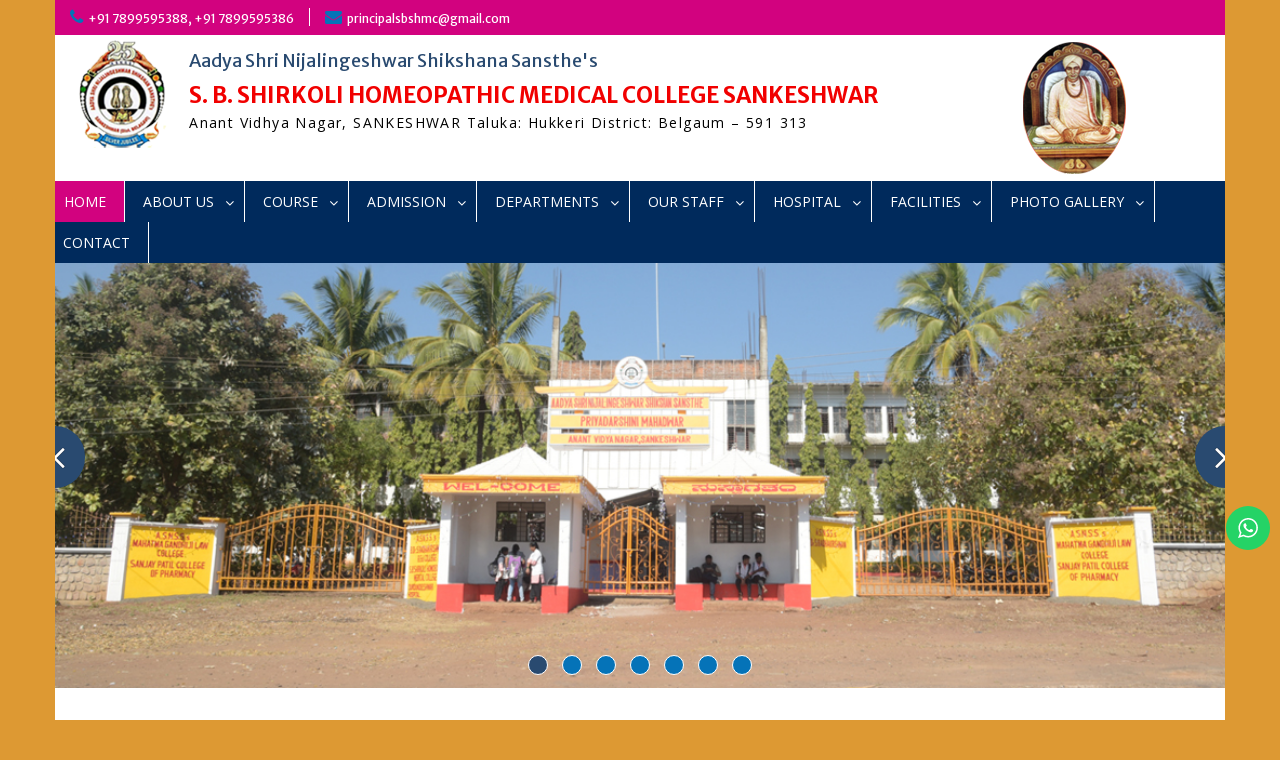

--- FILE ---
content_type: text/html; charset=UTF-8
request_url: https://www.sbshmc.ac.in/
body_size: 51275
content:
<!DOCTYPE html> <html lang="en-US"><head>
	    <meta charset="UTF-8">
    <meta name="viewport" content="width=device-width, initial-scale=1">
    <link rel="profile" href="http://gmpg.org/xfn/11">
    <link rel="pingback" href="https://www.sbshmc.ac.in/xmlrpc.php">
    
<title>S. B. SHIRKOLI HOMEOPATHIC MEDICAL COLLEGE SANKESHWAR &#8211; Anant Vidhya Nagar, SANKESHWAR Taluka: Hukkeri District: Belgaum – 591 313</title>
        <script>
            var grsWpUploaderUrl = 'https://www.sbshmc.ac.in/wp-content/uploads/',
                grsPluginUrl = 'https://www.sbshmc.ac.in/wp-content/plugins/limb-gallery',
                grsShareUrl = 'https://www.sbshmc.ac.in/wp-admin/admin-ajax.php?action=grsGalleryAjax&grsAction=share',
                grsAjaxUrl = 'https://www.sbshmc.ac.in/wp-admin/admin-ajax.php',
                grsUploaderUrl = 'https://www.sbshmc.ac.in/wp-content/uploads/limb-gallery/',
                grsPluginVer = '1.4.5',
                grsConfig = JSON.parse('{"themes":false,"comments":false,"filmstrip":false,"effects":false,"views":false,"carousel3d":false}');
        </script>
		<link rel='dns-prefetch' href='//stackpath.bootstrapcdn.com' />
<link rel='dns-prefetch' href='//fonts.googleapis.com' />
<link rel='dns-prefetch' href='//s.w.org' />
<link rel="alternate" type="application/rss+xml" title="S. B. SHIRKOLI HOMEOPATHIC MEDICAL COLLEGE SANKESHWAR &raquo; Feed" href="https://www.sbshmc.ac.in/feed/" />
<link rel="alternate" type="application/rss+xml" title="S. B. SHIRKOLI HOMEOPATHIC MEDICAL COLLEGE SANKESHWAR &raquo; Comments Feed" href="https://www.sbshmc.ac.in/comments/feed/" />
		<script type="text/javascript">
			window._wpemojiSettings = {"baseUrl":"https:\/\/s.w.org\/images\/core\/emoji\/13.0.0\/72x72\/","ext":".png","svgUrl":"https:\/\/s.w.org\/images\/core\/emoji\/13.0.0\/svg\/","svgExt":".svg","source":{"concatemoji":"https:\/\/www.sbshmc.ac.in\/wp-includes\/js\/wp-emoji-release.min.js?ver=5.5.1"}};
			!function(e,a,t){var r,n,o,i,p=a.createElement("canvas"),s=p.getContext&&p.getContext("2d");function c(e,t){var a=String.fromCharCode;s.clearRect(0,0,p.width,p.height),s.fillText(a.apply(this,e),0,0);var r=p.toDataURL();return s.clearRect(0,0,p.width,p.height),s.fillText(a.apply(this,t),0,0),r===p.toDataURL()}function l(e){if(!s||!s.fillText)return!1;switch(s.textBaseline="top",s.font="600 32px Arial",e){case"flag":return!c([127987,65039,8205,9895,65039],[127987,65039,8203,9895,65039])&&(!c([55356,56826,55356,56819],[55356,56826,8203,55356,56819])&&!c([55356,57332,56128,56423,56128,56418,56128,56421,56128,56430,56128,56423,56128,56447],[55356,57332,8203,56128,56423,8203,56128,56418,8203,56128,56421,8203,56128,56430,8203,56128,56423,8203,56128,56447]));case"emoji":return!c([55357,56424,8205,55356,57212],[55357,56424,8203,55356,57212])}return!1}function d(e){var t=a.createElement("script");t.src=e,t.defer=t.type="text/javascript",a.getElementsByTagName("head")[0].appendChild(t)}for(i=Array("flag","emoji"),t.supports={everything:!0,everythingExceptFlag:!0},o=0;o<i.length;o++)t.supports[i[o]]=l(i[o]),t.supports.everything=t.supports.everything&&t.supports[i[o]],"flag"!==i[o]&&(t.supports.everythingExceptFlag=t.supports.everythingExceptFlag&&t.supports[i[o]]);t.supports.everythingExceptFlag=t.supports.everythingExceptFlag&&!t.supports.flag,t.DOMReady=!1,t.readyCallback=function(){t.DOMReady=!0},t.supports.everything||(n=function(){t.readyCallback()},a.addEventListener?(a.addEventListener("DOMContentLoaded",n,!1),e.addEventListener("load",n,!1)):(e.attachEvent("onload",n),a.attachEvent("onreadystatechange",function(){"complete"===a.readyState&&t.readyCallback()})),(r=t.source||{}).concatemoji?d(r.concatemoji):r.wpemoji&&r.twemoji&&(d(r.twemoji),d(r.wpemoji)))}(window,document,window._wpemojiSettings);
		</script>
		<style type="text/css">
img.wp-smiley,
img.emoji {
	display: inline !important;
	border: none !important;
	box-shadow: none !important;
	height: 1em !important;
	width: 1em !important;
	margin: 0 .07em !important;
	vertical-align: -0.1em !important;
	background: none !important;
	padding: 0 !important;
}
</style>
	<link rel='stylesheet' id='gsteam-fa-icons-css'  href='https://www.sbshmc.ac.in/wp-content/plugins/gs-team-members/gsteam-files/assets/fa-icons/css/font-awesome.min.css?ver=1.6' type='text/css' media='all' />
<link rel='stylesheet' id='gsteam-custom-bootstrap-css'  href='https://www.sbshmc.ac.in/wp-content/plugins/gs-team-members/gsteam-files/assets/css/gs-team-custom-bootstrap.css?ver=1.6' type='text/css' media='all' />
<link rel='stylesheet' id='gs_team_csutom_css-css'  href='https://www.sbshmc.ac.in/wp-content/plugins/gs-team-members/gsteam-files/assets/css/gs-team-custom.css?ver=1.6' type='text/css' media='all' />
<link rel='stylesheet' id='twb-open-sans-css'  href='https://fonts.googleapis.com/css?family=Open+Sans%3A300%2C400%2C500%2C600%2C700%2C800&#038;display=swap&#038;ver=5.5.1' type='text/css' media='all' />
<link rel='stylesheet' id='twbbwg-global-css'  href='https://www.sbshmc.ac.in/wp-content/plugins/photo-gallery/booster/assets/css/global.css?ver=1.0.0' type='text/css' media='all' />
<link rel='stylesheet' id='wp-block-library-css'  href='https://www.sbshmc.ac.in/wp-includes/css/dist/block-library/style.min.css?ver=5.5.1' type='text/css' media='all' />
<link rel='stylesheet' id='grs-gallery-block-css'  href='https://www.sbshmc.ac.in/wp-content/plugins/limb-gallery/css/grsBlock.css?ver=1.4.5' type='text/css' media='all' />
<link rel='stylesheet' id='wp-components-css'  href='https://www.sbshmc.ac.in/wp-includes/css/dist/components/style.min.css?ver=5.5.1' type='text/css' media='all' />
<link rel='stylesheet' id='wp-editor-font-css'  href='https://fonts.googleapis.com/css?family=Noto+Serif%3A400%2C400i%2C700%2C700i&#038;ver=5.5.1' type='text/css' media='all' />
<link rel='stylesheet' id='wp-block-editor-css'  href='https://www.sbshmc.ac.in/wp-includes/css/dist/block-editor/style.min.css?ver=5.5.1' type='text/css' media='all' />
<link rel='stylesheet' id='wp-nux-css'  href='https://www.sbshmc.ac.in/wp-includes/css/dist/nux/style.min.css?ver=5.5.1' type='text/css' media='all' />
<link rel='stylesheet' id='wp-editor-css'  href='https://www.sbshmc.ac.in/wp-includes/css/dist/editor/style.min.css?ver=5.5.1' type='text/css' media='all' />
<link rel='stylesheet' id='block-robo-gallery-style-css-css'  href='https://www.sbshmc.ac.in/wp-content/plugins/robo-gallery/includes/extensions/block/dist/blocks.style.build.css?ver=2.8.25' type='text/css' media='all' />
<link rel='stylesheet' id='grsFontAwesome.css-css'  href='https://stackpath.bootstrapcdn.com/font-awesome/4.7.0/css/font-awesome.min.css?ver=1.4.5' type='text/css' media='all' />
<link rel='stylesheet' id='grsFrontend.css-css'  href='https://www.sbshmc.ac.in/wp-content/plugins/limb-gallery/css/grsFrontend.css?ver=1.4.5' type='text/css' media='all' />
<link rel='stylesheet' id='bwg_fonts-css'  href='https://www.sbshmc.ac.in/wp-content/plugins/photo-gallery/css/bwg-fonts/fonts.css?ver=0.0.1' type='text/css' media='all' />
<link rel='stylesheet' id='sumoselect-css'  href='https://www.sbshmc.ac.in/wp-content/plugins/photo-gallery/css/sumoselect.min.css?ver=3.4.6' type='text/css' media='all' />
<link rel='stylesheet' id='mCustomScrollbar-css'  href='https://www.sbshmc.ac.in/wp-content/plugins/photo-gallery/css/jquery.mCustomScrollbar.min.css?ver=3.1.5' type='text/css' media='all' />
<link rel='stylesheet' id='bwg_googlefonts-css'  href='https://fonts.googleapis.com/css?family=Ubuntu&#038;subset=greek,latin,greek-ext,vietnamese,cyrillic-ext,latin-ext,cyrillic' type='text/css' media='all' />
<link rel='stylesheet' id='bwg_frontend-css'  href='https://www.sbshmc.ac.in/wp-content/plugins/photo-gallery/css/styles.min.css?ver=1.8.20' type='text/css' media='all' />
<link rel='stylesheet' id='responsive-lightbox-swipebox-css'  href='https://www.sbshmc.ac.in/wp-content/plugins/responsive-lightbox/assets/swipebox/swipebox.min.css?ver=2.4.8' type='text/css' media='all' />
<link rel='stylesheet' id='cssnews-css'  href='https://www.sbshmc.ac.in/wp-content/plugins/sp-news-and-widget/css/stylenews.css?ver=3.2.8' type='text/css' media='all' />
<link rel='stylesheet' id='tc-team-members-css'  href='https://www.sbshmc.ac.in/wp-content/plugins/tc-team-members/lib/functions/../../assets/css/tc-plugin.css?ver=5.5.1' type='text/css' media='all' />
<link rel='stylesheet' id='tc-font-awesome-css'  href='https://www.sbshmc.ac.in/wp-content/plugins/tc-team-members/lib/functions/../../vendors/font-awesome/css/font-awesome.css?ver=5.5.1' type='text/css' media='all' />
<link rel='stylesheet' id='wpsm_team_b-font-awesome-front-css'  href='https://www.sbshmc.ac.in/wp-content/plugins/team-builder/assets/css/font-awesome/css/font-awesome.min.css?ver=5.5.1' type='text/css' media='all' />
<link rel='stylesheet' id='wpsm_team_b_bootstrap-front-css'  href='https://www.sbshmc.ac.in/wp-content/plugins/team-builder/assets/css/bootstrap-front.css?ver=5.5.1' type='text/css' media='all' />
<link rel='stylesheet' id='wpsm_team_b_team-css'  href='https://www.sbshmc.ac.in/wp-content/plugins/team-builder/assets/css/team.css?ver=5.5.1' type='text/css' media='all' />
<link rel='stylesheet' id='wpsm_team_b_owl_carousel_min_css-css'  href='https://www.sbshmc.ac.in/wp-content/plugins/team-builder/assets/css/owl.carousel.min.css?ver=5.5.1' type='text/css' media='all' />
<link rel='stylesheet' id='fontawesome-css'  href='https://www.sbshmc.ac.in/wp-content/themes/education-hub.1.9.1/education-hub/third-party/font-awesome/css/font-awesome.min.css?ver=4.6.1' type='text/css' media='all' />
<link rel='stylesheet' id='education-hub-google-fonts-css'  href='//fonts.googleapis.com/css?family=Open+Sans%3A600%2C400%2C400italic%2C300%2C100%2C700%7CMerriweather+Sans%3A400%2C700&#038;ver=5.5.1' type='text/css' media='all' />
<link rel='stylesheet' id='education-hub-style-css'  href='https://www.sbshmc.ac.in/wp-content/themes/education-hub.1.9.1/education-hub/style.css?ver=1.9' type='text/css' media='all' />
<style id='education-hub-style-inline-css' type='text/css'>
#masthead{ background-image: url("https://localhost/college/wp-content/uploads/2018/02/Header-2018-Asnss-1.png"); background-repeat: no-repeat; background-position: center center; }
</style>
<link rel='stylesheet' id='tmm-css'  href='https://www.sbshmc.ac.in/wp-content/plugins/team-members/inc/css/tmm_style.css?ver=5.5.1' type='text/css' media='all' />
<script type='text/javascript' src='https://www.sbshmc.ac.in/wp-includes/js/jquery/jquery.js?ver=1.12.4-wp' id='jquery-core-js'></script>
<script type='text/javascript' src='https://www.sbshmc.ac.in/wp-content/plugins/photo-gallery/booster/assets/js/circle-progress.js?ver=1.2.2' id='twbbwg-circle-js'></script>
<script type='text/javascript' id='twbbwg-global-js-extra'>
/* <![CDATA[ */
var twb = {"nonce":"c5115adaf3","ajax_url":"https:\/\/www.sbshmc.ac.in\/wp-admin\/admin-ajax.php","plugin_url":"https:\/\/www.sbshmc.ac.in\/wp-content\/plugins\/photo-gallery\/booster","href":"https:\/\/www.sbshmc.ac.in\/wp-admin\/admin.php?page=twbbwg_photo-gallery"};
var twb = {"nonce":"c5115adaf3","ajax_url":"https:\/\/www.sbshmc.ac.in\/wp-admin\/admin-ajax.php","plugin_url":"https:\/\/www.sbshmc.ac.in\/wp-content\/plugins\/photo-gallery\/booster","href":"https:\/\/www.sbshmc.ac.in\/wp-admin\/admin.php?page=twbbwg_photo-gallery"};
/* ]]> */
</script>
<script type='text/javascript' src='https://www.sbshmc.ac.in/wp-content/plugins/photo-gallery/booster/assets/js/global.js?ver=1.0.0' id='twbbwg-global-js'></script>
<script type='text/javascript' src='https://www.sbshmc.ac.in/wp-content/plugins/limb-gallery/js/angular.min.js?ver=1.4.5' id='angular.min.js-js'></script>
<script type='text/javascript' src='https://www.sbshmc.ac.in/wp-content/plugins/limb-gallery/js/hammer.min.js?ver=1.4.5' id='hammer.min.js-js'></script>
<script type='text/javascript' id='grsFrontend.min-js-extra'>
/* <![CDATA[ */
var frontTransObj = {"text_077":"There is no images in this gallery","text_078":"Album is empty","text_079":"There is no gallery matching your id or it was deleted","text_080":"There is no album matching your id or it was deleted","Back":"Back","text_094":"Close comments","Name":"Name","Email":"Email","text_081":"Leave a comment","text_095":"Reload captcha","Load more":"Load more","text_082":"Your browser does not support the video tag.","text_083":"Share on Facebook","text_084":"Share on Twitter","text_085":"Share on Google+","text_086":"Share on Pinterest","text_087":"Share on Tumblr","text_088":"Share on Linkedin","text_089":"Share on Reddit","text_090":"Play\/Pause","text_091":"Show\/Hide info","text_092":"Show comments","Close":"Close","text_093":" of "};
/* ]]> */
</script>
<script type='text/javascript' src='https://www.sbshmc.ac.in/wp-content/plugins/limb-gallery/js/grsFrontend.min.js?ver=1.4.5' id='grsFrontend.min-js'></script>
<script type='text/javascript' src='https://www.sbshmc.ac.in/wp-content/plugins/photo-gallery/js/jquery.sumoselect.min.js?ver=3.4.6' id='sumoselect-js'></script>
<script type='text/javascript' src='https://www.sbshmc.ac.in/wp-content/plugins/photo-gallery/js/tocca.min.js?ver=2.0.9' id='bwg_mobile-js'></script>
<script type='text/javascript' src='https://www.sbshmc.ac.in/wp-content/plugins/photo-gallery/js/jquery.mCustomScrollbar.concat.min.js?ver=3.1.5' id='mCustomScrollbar-js'></script>
<script type='text/javascript' src='https://www.sbshmc.ac.in/wp-content/plugins/photo-gallery/js/jquery.fullscreen.min.js?ver=0.6.0' id='jquery-fullscreen-js'></script>
<script type='text/javascript' id='bwg_frontend-js-extra'>
/* <![CDATA[ */
var bwg_objectsL10n = {"bwg_field_required":"field is required.","bwg_mail_validation":"This is not a valid email address.","bwg_search_result":"There are no images matching your search.","bwg_select_tag":"Select Tag","bwg_order_by":"Order By","bwg_search":"Search","bwg_show_ecommerce":"Show Ecommerce","bwg_hide_ecommerce":"Hide Ecommerce","bwg_show_comments":"Show Comments","bwg_hide_comments":"Hide Comments","bwg_restore":"Restore","bwg_maximize":"Maximize","bwg_fullscreen":"Fullscreen","bwg_exit_fullscreen":"Exit Fullscreen","bwg_search_tag":"SEARCH...","bwg_tag_no_match":"No tags found","bwg_all_tags_selected":"All tags selected","bwg_tags_selected":"tags selected","play":"Play","pause":"Pause","is_pro":"","bwg_play":"Play","bwg_pause":"Pause","bwg_hide_info":"Hide info","bwg_show_info":"Show info","bwg_hide_rating":"Hide rating","bwg_show_rating":"Show rating","ok":"Ok","cancel":"Cancel","select_all":"Select all","lazy_load":"0","lazy_loader":"https:\/\/www.sbshmc.ac.in\/wp-content\/plugins\/photo-gallery\/images\/ajax_loader.png","front_ajax":"0","bwg_tag_see_all":"see all tags","bwg_tag_see_less":"see less tags"};
/* ]]> */
</script>
<script type='text/javascript' src='https://www.sbshmc.ac.in/wp-content/plugins/photo-gallery/js/scripts.min.js?ver=1.8.20' id='bwg_frontend-js'></script>
<script type='text/javascript' src='https://www.sbshmc.ac.in/wp-content/plugins/responsive-lightbox/assets/swipebox/jquery.swipebox.min.js?ver=2.4.8' id='responsive-lightbox-swipebox-js'></script>
<script type='text/javascript' src='https://www.sbshmc.ac.in/wp-includes/js/underscore.min.js?ver=1.8.3' id='underscore-js'></script>
<script type='text/javascript' src='https://www.sbshmc.ac.in/wp-content/plugins/responsive-lightbox/assets/infinitescroll/infinite-scroll.pkgd.min.js?ver=5.5.1' id='responsive-lightbox-infinite-scroll-js'></script>
<script type='text/javascript' id='responsive-lightbox-js-before'>
var rlArgs = {"script":"swipebox","selector":"lightbox","customEvents":"","activeGalleries":true,"animation":true,"hideCloseButtonOnMobile":false,"removeBarsOnMobile":false,"hideBars":true,"hideBarsDelay":5000,"videoMaxWidth":1080,"useSVG":true,"loopAtEnd":false,"woocommerce_gallery":false,"ajaxurl":"https:\/\/www.sbshmc.ac.in\/wp-admin\/admin-ajax.php","nonce":"1b3f0d2930","preview":false,"postId":95,"scriptExtension":false};
</script>
<script type='text/javascript' src='https://www.sbshmc.ac.in/wp-content/plugins/responsive-lightbox/js/front.js?ver=2.4.8' id='responsive-lightbox-js'></script>
<script type='text/javascript' src='https://www.sbshmc.ac.in/wp-content/plugins/sp-news-and-widget/js/jquery.newstape.js?ver=3.2.8' id='vnewsticker-js'></script>
<script type='text/javascript' src='https://www.sbshmc.ac.in/wp-content/plugins/team-builder/assets/js/owl.carousel.min.js?ver=5.5.1' id='wpsm_team_b_owl_carousel_min_js-js'></script>
<link rel="https://api.w.org/" href="https://www.sbshmc.ac.in/wp-json/" /><link rel="alternate" type="application/json" href="https://www.sbshmc.ac.in/wp-json/wp/v2/pages/95" /><link rel="EditURI" type="application/rsd+xml" title="RSD" href="https://www.sbshmc.ac.in/xmlrpc.php?rsd" />
<link rel="wlwmanifest" type="application/wlwmanifest+xml" href="https://www.sbshmc.ac.in/wp-includes/wlwmanifest.xml" /> 
<meta name="generator" content="WordPress 5.5.1" />
<link rel="canonical" href="https://www.sbshmc.ac.in/" />
<link rel='shortlink' href='https://www.sbshmc.ac.in/' />
<link rel="alternate" type="application/json+oembed" href="https://www.sbshmc.ac.in/wp-json/oembed/1.0/embed?url=https%3A%2F%2Fwww.sbshmc.ac.in%2F" />
<link rel="alternate" type="text/xml+oembed" href="https://www.sbshmc.ac.in/wp-json/oembed/1.0/embed?url=https%3A%2F%2Fwww.sbshmc.ac.in%2F&#038;format=xml" />
<style type="text/css" id="custom-background-css">
body.custom-background { background-color: #dd9933; }
</style>
	<link rel="icon" href="https://www.sbshmc.ac.in/wp-content/uploads/2018/02/cropped-logo-asnss-BHMS--32x32.png" sizes="32x32" />
<link rel="icon" href="https://www.sbshmc.ac.in/wp-content/uploads/2018/02/cropped-logo-asnss-BHMS--192x192.png" sizes="192x192" />
<link rel="apple-touch-icon" href="https://www.sbshmc.ac.in/wp-content/uploads/2018/02/cropped-logo-asnss-BHMS--180x180.png" />
<meta name="msapplication-TileImage" content="https://www.sbshmc.ac.in/wp-content/uploads/2018/02/cropped-logo-asnss-BHMS--270x270.png" />
</head>

<body class="home page-template-default page page-id-95 custom-background wp-custom-logo site-layout-boxed global-layout-right-sidebar">

	    <div id="page" class="container hfeed site">
    <a class="skip-link screen-reader-text" href="#content">Skip to content</a>
    	<div id="tophead">
		<div class="container">
			<div id="quick-contact">
									<ul>
													<li class="quick-call"><a href="tel:917899595388917899595386">+91 7899595388, +91 7899595386</a></li>
																			<li class="quick-email"><a href="mailto:principalsbshmc@gmail.com">principalsbshmc@gmail.com</a></li>
											</ul>
											</div>

			
							<div class="header-social-wrapper">
					<div class="widget education_hub_widget_social"></div>				</div><!-- .header-social-wrapper -->
			
		</div> <!-- .container -->
	</div><!--  #tophead -->

	<header id="masthead" class="site-header" role="banner"><div class="container">			    <div class="site-branding">
<img style="float: right;padding-right: 80px;" src="http://www.sbshmc.ac.in/wp-content/uploads/2020/10/Nijalingeshwar-Swaiji.png">
		    <a href="https://www.sbshmc.ac.in/" class="custom-logo-link" rel="home" aria-current="page"><img width="142" height="143" src="https://www.sbshmc.ac.in/wp-content/uploads/2018/02/logo-asnss-BHMS-1-1.png" class="custom-logo" alt="S. B. SHIRKOLI HOMEOPATHIC MEDICAL COLLEGE SANKESHWAR" /></a>
										        <div id="site-identity">
            
					            	                
                <h2> Aadya Shri Nijalingeshwar Shikshana Sansthe's </h3>
	              <p class="site-title"><a href="https://www.sbshmc.ac.in/" rel="home">S. B. SHIRKOLI HOMEOPATHIC MEDICAL COLLEGE SANKESHWAR</a></p>
	              
	            				
					            <p class="site-description">Anant Vidhya Nagar, SANKESHWAR Taluka: Hukkeri District: Belgaum – 591 313</p>
					        </div><!-- #site-identity -->
			
	    </div><!-- .site-branding -->

	    	    
        </div><!-- .container --></header><!-- #masthead -->    <div id="main-nav" class="clear-fix">
        <div class="container">
        <nav id="site-navigation" class="main-navigation" role="navigation">
          <button class="menu-toggle" aria-controls="primary-menu" aria-expanded="false"><i class="fa fa-bars"></i>
			Menu</button>
            <div class="wrap-menu-content">
				<div class="menu-main-menu-container"><ul id="primary-menu" class="menu"><li id="menu-item-378" class="menu-item menu-item-type-post_type menu-item-object-page menu-item-home current-menu-item page_item page-item-95 current_page_item menu-item-378"><a href="https://www.sbshmc.ac.in/" aria-current="page">Home</a></li>
<li id="menu-item-475" class="menu-item menu-item-type-post_type menu-item-object-page menu-item-has-children menu-item-475"><a href="https://www.sbshmc.ac.in/about-us/">About Us</a>
<ul class="sub-menu">
	<li id="menu-item-612" class="menu-item menu-item-type-post_type menu-item-object-page menu-item-612"><a href="https://www.sbshmc.ac.in/chairman-desk-2/">Chairman Desk</a></li>
	<li id="menu-item-598" class="menu-item menu-item-type-post_type menu-item-object-page menu-item-598"><a href="https://www.sbshmc.ac.in/managing-directors/">Managing Directors</a></li>
	<li id="menu-item-596" class="menu-item menu-item-type-post_type menu-item-object-page menu-item-596"><a href="https://www.sbshmc.ac.in/our-affiliation/">Our Affiliation</a></li>
	<li id="menu-item-2159" class="menu-item menu-item-type-post_type menu-item-object-page menu-item-2159"><a href="https://www.sbshmc.ac.in/govt-noc/">Govt NOC</a></li>
	<li id="menu-item-2160" class="menu-item menu-item-type-post_type menu-item-object-page menu-item-2160"><a href="https://www.sbshmc.ac.in/fee-structure/">Fee Structure</a></li>
</ul>
</li>
<li id="menu-item-479" class="menu-item menu-item-type-post_type menu-item-object-page menu-item-has-children menu-item-479"><a href="https://www.sbshmc.ac.in/b-h-m-s/">Course</a>
<ul class="sub-menu">
	<li id="menu-item-2396" class="menu-item menu-item-type-post_type menu-item-object-page menu-item-2396"><a href="https://www.sbshmc.ac.in/foundation-programme/">Foundation Programme</a></li>
	<li id="menu-item-2415" class="menu-item menu-item-type-post_type menu-item-object-page menu-item-2415"><a href="https://www.sbshmc.ac.in/academic-activities/">Academic Activities</a></li>
</ul>
</li>
<li id="menu-item-374" class="menu-item menu-item-type-post_type menu-item-object-page menu-item-has-children menu-item-374"><a href="https://www.sbshmc.ac.in/admission/">Admission</a>
<ul class="sub-menu">
	<li id="menu-item-2094" class="menu-item menu-item-type-post_type menu-item-object-page menu-item-2094"><a href="https://www.sbshmc.ac.in/student-list/">Student List</a></li>
	<li id="menu-item-2548" class="menu-item menu-item-type-post_type menu-item-object-page menu-item-2548"><a href="https://www.sbshmc.ac.in/results/">Results</a></li>
</ul>
</li>
<li id="menu-item-484" class="menu-item menu-item-type-custom menu-item-object-custom menu-item-has-children menu-item-484"><a href="#">DEPARTMENTS</a>
<ul class="sub-menu">
	<li id="menu-item-553" class="menu-item menu-item-type-post_type menu-item-object-page menu-item-553"><a href="https://www.sbshmc.ac.in/anatomy/">DEPARTMENT OF ANATOMY</a></li>
	<li id="menu-item-552" class="menu-item menu-item-type-post_type menu-item-object-page menu-item-552"><a href="https://www.sbshmc.ac.in/physiology-bio-chemistry/">PHYSIOLOGY &#038; BIO-CHEMISTRY</a></li>
	<li id="menu-item-551" class="menu-item menu-item-type-post_type menu-item-object-page menu-item-551"><a href="https://www.sbshmc.ac.in/homoeopathic-pharmacy/">HOMOEOPATHIC PHARMACY</a></li>
	<li id="menu-item-580" class="menu-item menu-item-type-post_type menu-item-object-page menu-item-580"><a href="https://www.sbshmc.ac.in/organon-of-medicine/">ORGANON OF MEDICINE</a></li>
	<li id="menu-item-579" class="menu-item menu-item-type-post_type menu-item-object-page menu-item-579"><a href="https://www.sbshmc.ac.in/materia-medica/">MATERIA MEDICA</a></li>
	<li id="menu-item-578" class="menu-item menu-item-type-post_type menu-item-object-page menu-item-578"><a href="https://www.sbshmc.ac.in/pathology-microbiology/">PATHOLOGY &#038; MICROBIOLOGY</a></li>
	<li id="menu-item-577" class="menu-item menu-item-type-post_type menu-item-object-page menu-item-577"><a href="https://www.sbshmc.ac.in/forensic-toxicology/">FORENSIC &#038; TOXICOLOGY</a></li>
	<li id="menu-item-576" class="menu-item menu-item-type-post_type menu-item-object-page menu-item-576"><a href="https://www.sbshmc.ac.in/surgery/">DEPARTMENT OF SURGERY</a></li>
	<li id="menu-item-575" class="menu-item menu-item-type-post_type menu-item-object-page menu-item-575"><a href="https://www.sbshmc.ac.in/obstetrics-gynecology/">OBSTETRICS &#038; GYNECOLOGY</a></li>
	<li id="menu-item-574" class="menu-item menu-item-type-post_type menu-item-object-page menu-item-574"><a href="https://www.sbshmc.ac.in/practice-medicine/">PRACTICE MEDICINE</a></li>
	<li id="menu-item-573" class="menu-item menu-item-type-post_type menu-item-object-page menu-item-573"><a href="https://www.sbshmc.ac.in/community-medicine/">COMMUNITY MEDICINE</a></li>
	<li id="menu-item-572" class="menu-item menu-item-type-post_type menu-item-object-page menu-item-572"><a href="https://www.sbshmc.ac.in/repertory-hom-case-taking/">REPERTORY &#038; HOM. CASE TAKING</a></li>
</ul>
</li>
<li id="menu-item-1841" class="menu-item menu-item-type-custom menu-item-object-custom menu-item-has-children menu-item-1841"><a href="#">Our Staff</a>
<ul class="sub-menu">
	<li id="menu-item-2913" class="menu-item menu-item-type-post_type menu-item-object-page menu-item-has-children menu-item-2913"><a href="https://www.sbshmc.ac.in/teaching-staff-list/">Teaching Staff List</a>
	<ul class="sub-menu">
		<li id="menu-item-2151" class="menu-item menu-item-type-post_type menu-item-object-page menu-item-2151"><a href="https://www.sbshmc.ac.in/staff-details/">Staff Details</a></li>
	</ul>
</li>
	<li id="menu-item-1890" class="menu-item menu-item-type-post_type menu-item-object-page menu-item-1890"><a href="https://www.sbshmc.ac.in/non-teaching-staff/">Non Teaching Staff</a></li>
	<li id="menu-item-2961" class="menu-item menu-item-type-post_type menu-item-object-page menu-item-2961"><a href="https://www.sbshmc.ac.in/multi-tasking-staff-list/">Multi tasking staff list</a></li>
	<li id="menu-item-1852" class="menu-item menu-item-type-post_type menu-item-object-page menu-item-1852"><a href="https://www.sbshmc.ac.in/guest-faculty-staff/">Guest Faculty</a></li>
	<li id="menu-item-2128" class="menu-item menu-item-type-post_type menu-item-object-page menu-item-2128"><a href="https://www.sbshmc.ac.in/hospital-staff-details/">Hospital Staff</a></li>
</ul>
</li>
<li id="menu-item-589" class="menu-item menu-item-type-post_type menu-item-object-page menu-item-has-children menu-item-589"><a href="https://www.sbshmc.ac.in/hospital/">Hospital</a>
<ul class="sub-menu">
	<li id="menu-item-1977" class="menu-item menu-item-type-post_type menu-item-object-page menu-item-1977"><a href="https://www.sbshmc.ac.in/hospital-departments/">Hospital Departments</a></li>
	<li id="menu-item-1965" class="menu-item menu-item-type-post_type menu-item-object-page menu-item-1965"><a href="https://www.sbshmc.ac.in/opd-detail/">OPD Details</a></li>
	<li id="menu-item-1964" class="menu-item menu-item-type-post_type menu-item-object-page menu-item-1964"><a href="https://www.sbshmc.ac.in/idp-details/">IDP Details</a></li>
	<li id="menu-item-2225" class="menu-item menu-item-type-post_type menu-item-object-page menu-item-2225"><a href="https://www.sbshmc.ac.in/hospital-gallery/">Hospital Gallery</a></li>
</ul>
</li>
<li id="menu-item-376" class="menu-item menu-item-type-post_type menu-item-object-page menu-item-has-children menu-item-376"><a href="https://www.sbshmc.ac.in/facilities/">Facilities</a>
<ul class="sub-menu">
	<li id="menu-item-588" class="menu-item menu-item-type-post_type menu-item-object-page menu-item-588"><a href="https://www.sbshmc.ac.in/library/">Library</a></li>
	<li id="menu-item-771" class="menu-item menu-item-type-post_type menu-item-object-page menu-item-771"><a href="https://www.sbshmc.ac.in/garden/">Garden</a></li>
	<li id="menu-item-2406" class="menu-item menu-item-type-post_type menu-item-object-page menu-item-2406"><a href="https://www.sbshmc.ac.in/seminars-and-lectures/">Seminars and Lectures</a></li>
</ul>
</li>
<li id="menu-item-441" class="menu-item menu-item-type-post_type menu-item-object-page menu-item-has-children menu-item-441"><a href="https://www.sbshmc.ac.in/photo-gallery/">Photo Gallery</a>
<ul class="sub-menu">
	<li id="menu-item-2253" class="menu-item menu-item-type-post_type menu-item-object-page menu-item-2253"><a href="https://www.sbshmc.ac.in/press-note/">Press Note</a></li>
</ul>
</li>
<li id="menu-item-375" class="menu-item menu-item-type-post_type menu-item-object-page menu-item-375"><a href="https://www.sbshmc.ac.in/contact-us/">Contact</a></li>
</ul></div>            </div><!-- .menu-content -->
        </nav><!-- #site-navigation -->
       </div> <!-- .container -->
    </div> <!-- #main-nav -->
    
	    <div id="featured-slider">
      <div class="container">

        <div class="cycle-slideshow" id="main-slider"   data-cycle-fx="fadeout"  data-cycle-speed="1000"  data-cycle-pause-on-hover="true"  data-cycle-loader="true"  data-cycle-log="false"  data-cycle-swipe="true"  data-cycle-auto-height="container"  data-cycle-pager-template="&lt;span class=&quot;pager-box&quot;&gt;&lt;/span&gt;"  data-cycle-timeout="3000"  data-cycle-slides="article">

			            <!-- prev/next links -->
            <div class="cycle-prev"></div>
            <div class="cycle-next"></div>
			
			
                        
								              <article class="first" data-cycle-title="Bhms College Sankeshwar"  data-cycle-url="https://www.sbshmc.ac.in/bhms-college-sankeshwar/"  data-cycle-excerpt="" data-cycle-target="_self" >

                                  <a href="" target="_self" >
                                  <img src="https://www.sbshmc.ac.in/wp-content/uploads/2020/10/slide1.jpg" alt="Bhms College Sankeshwar"  />
                                  </a>
                
              </article>

				
            
								              <article class="" data-cycle-title="Slide1"  data-cycle-url="https://www.sbshmc.ac.in/slide1/"  data-cycle-excerpt="" data-cycle-target="_self" >

                                  <a href="" target="_self" >
                                  <img src="https://www.sbshmc.ac.in/wp-content/uploads/2020/10/slide3.jpg" alt="Slide1"  />
                                  </a>
                
              </article>

				
            
								              <article class="" data-cycle-title="Slide 2"  data-cycle-url="https://www.sbshmc.ac.in/slide-2/"  data-cycle-excerpt="" data-cycle-target="_self" >

                                  <a href="" target="_self" >
                                  <img src="https://www.sbshmc.ac.in/wp-content/uploads/2020/10/slide2.jpg" alt="Slide 2"  />
                                  </a>
                
              </article>

				
            
								              <article class="" data-cycle-title="slider4"  data-cycle-url="https://www.sbshmc.ac.in/slider4/"  data-cycle-excerpt="" data-cycle-target="_self" >

                                  <a href="" target="_self" >
                                  <img src="https://www.sbshmc.ac.in/wp-content/uploads/2020/10/slide4.jpg" alt="slider4"  />
                                  </a>
                
              </article>

				
            
								              <article class="" data-cycle-title="slide 6"  data-cycle-url="https://www.sbshmc.ac.in/slide-6/"  data-cycle-excerpt="" data-cycle-target="_self" >

                                  <a href="" target="_self" >
                                  <img src="https://www.sbshmc.ac.in/wp-content/uploads/2020/10/slide5.jpg" alt="slide 6"  />
                                  </a>
                
              </article>

				
            
								              <article class="" data-cycle-title="Slide 5"  data-cycle-url="https://www.sbshmc.ac.in/slide-5/"  data-cycle-excerpt="" data-cycle-target="_self" >

                                  <a href="" target="_self" >
                                  <img src="https://www.sbshmc.ac.in/wp-content/uploads/2018/02/ASNSS-1.jpg" alt="Slide 5"  />
                                  </a>
                
              </article>

				
            
								              <article class="" data-cycle-title="slider3"  data-cycle-url="https://www.sbshmc.ac.in/slider3/"  data-cycle-excerpt="" data-cycle-target="_self" >

                                  <a href="" target="_self" >
                                  <img src="https://www.sbshmc.ac.in/wp-content/uploads/2016/09/Asnss-Meeting.jpg" alt="slider3"  />
                                  </a>
                
              </article>

				
            

                          <!-- pager -->
              <div class="cycle-pager"></div>
            

        </div> <!-- #main-slider -->

      </div><!-- .container -->
    </div><!-- #featured-slider -->

    	<div id="featured-news-events">
		<div class="container">
			<div class="inner-wrapper">
					  	  	<div class="recent-news">
		  	<h2>Work is Worship</h2>
		  			  	<div class="inner-wrapper">

		  			  					  	<div class="news-post">
				  					  		<a href="https://www.sbshmc.ac.in/founder-desk/"><img width="326" height="270" src="https://www.sbshmc.ac.in/wp-content/uploads/2020/09/Founder-321x270-3-326x270.jpg" class="aligncenter wp-post-image" alt="" loading="lazy" srcset="https://www.sbshmc.ac.in/wp-content/uploads/2020/09/Founder-321x270-3-326x270.jpg 326w, https://www.sbshmc.ac.in/wp-content/uploads/2020/09/Founder-321x270-3-300x249.jpg 300w, https://www.sbshmc.ac.in/wp-content/uploads/2020/09/Founder-321x270-3-768x637.jpg 768w, https://www.sbshmc.ac.in/wp-content/uploads/2020/09/Founder-321x270-3.jpg 849w" sizes="(max-width: 326px) 100vw, 326px" /></a>
				  					  	<div class="news-content">
				  		<h3><a href="https://www.sbshmc.ac.in/founder-desk/">Founder Message</a></h3>
				  		<div class="block-meta">
		  						  					</div>
	  										  		<p>Aadya Shri Nijaligeshwar Shikshan Sansthe’s, ASNSS S. B. SHIRKOLI HOMEOPATHIC...</p>
	  						  										  		<a href="https://www.sbshmc.ac.in/founder-desk/" class="button">Read More</a>
	  					  					</div> <!-- .news-content -->
			  	</div> <!-- .news-post -->

		  			  					  	<div class="news-post">
				  					  		<a href="https://www.sbshmc.ac.in/chairman-desk/"><img width="321" height="270" src="https://www.sbshmc.ac.in/wp-content/uploads/2020/09/Chairman-321x270.jpg" class="aligncenter wp-post-image" alt="" loading="lazy" srcset="https://www.sbshmc.ac.in/wp-content/uploads/2020/09/Chairman-321x270.jpg 321w, https://www.sbshmc.ac.in/wp-content/uploads/2020/09/Chairman-300x253.jpg 300w, https://www.sbshmc.ac.in/wp-content/uploads/2020/09/Chairman-1024x862.jpg 1024w, https://www.sbshmc.ac.in/wp-content/uploads/2020/09/Chairman-768x647.jpg 768w, https://www.sbshmc.ac.in/wp-content/uploads/2020/09/Chairman-1536x1294.jpg 1536w, https://www.sbshmc.ac.in/wp-content/uploads/2020/09/Chairman-2048x1725.jpg 2048w" sizes="(max-width: 321px) 100vw, 321px" /></a>
				  					  	<div class="news-content">
				  		<h3><a href="https://www.sbshmc.ac.in/chairman-desk/">Chairman Desk</a></h3>
				  		<div class="block-meta">
		  						  					</div>
	  										  		<p>I am confident that ASNSS ASNSS S. B. SHIRKOLI HOMEOPATHIC...</p>
	  						  										  		<a href="https://www.sbshmc.ac.in/chairman-desk/" class="button">Read More</a>
	  					  					</div> <!-- .news-content -->
			  	</div> <!-- .news-post -->

		  			  					  	<div class="news-post">
				  					  		<a href="https://www.sbshmc.ac.in/vice-chairman/"><img width="332" height="270" src="https://www.sbshmc.ac.in/wp-content/uploads/2020/09/Kunal-Patil-Vice-Chairman-1-332x270.jpg" class="aligncenter wp-post-image" alt="" loading="lazy" srcset="https://www.sbshmc.ac.in/wp-content/uploads/2020/09/Kunal-Patil-Vice-Chairman-1-332x270.jpg 332w, https://www.sbshmc.ac.in/wp-content/uploads/2020/09/Kunal-Patil-Vice-Chairman-1-300x244.jpg 300w, https://www.sbshmc.ac.in/wp-content/uploads/2020/09/Kunal-Patil-Vice-Chairman-1.jpg 715w" sizes="(max-width: 332px) 100vw, 332px" /></a>
				  					  	<div class="news-content">
				  		<h3><a href="https://www.sbshmc.ac.in/vice-chairman/">Vice-Chairman Desk</a></h3>
				  		<div class="block-meta">
		  						  					</div>
	  										  		<p>Aadya Shri Nijaligeshwar Shikshan Sansthe’s, ASNSS S. B. SHIRKOLI HOMEOPATHIC...</p>
	  						  										  		<a href="https://www.sbshmc.ac.in/vice-chairman/" class="button">Read More</a>
	  					  					</div> <!-- .news-content -->
			  	</div> <!-- .news-post -->

		  			  					  	<div class="news-post">
				  					  		<a href="https://www.sbshmc.ac.in/principals-desk/"><img width="348" height="270" src="https://www.sbshmc.ac.in/wp-content/uploads/2020/09/Principal-Desk-2-348x270.jpg" class="aligncenter wp-post-image" alt="" loading="lazy" srcset="https://www.sbshmc.ac.in/wp-content/uploads/2020/09/Principal-Desk-2-348x270.jpg 348w, https://www.sbshmc.ac.in/wp-content/uploads/2020/09/Principal-Desk-2-300x233.jpg 300w, https://www.sbshmc.ac.in/wp-content/uploads/2020/09/Principal-Desk-2.jpg 379w" sizes="(max-width: 348px) 100vw, 348px" /></a>
				  					  	<div class="news-content">
				  		<h3><a href="https://www.sbshmc.ac.in/principals-desk/">Principal&#8217;s Desk</a></h3>
				  		<div class="block-meta">
		  						  					</div>
	  										  		<p>Quality Medical Education should orient national development that should aim...</p>
	  						  										  		<a href="https://www.sbshmc.ac.in/principals-desk/" class="button">Read More</a>
	  					  					</div> <!-- .news-content -->
			  	</div> <!-- .news-post -->

		  			  	</div> <!-- .inner-wrapper -->

		  	
	  	</div> <!-- .recent-news -->
	  	  					  	  	<div class="recent-events">
		  	<h2>Latest Events</h2>
		  			  			  					  	<div class="event-post">
				  				  		<h3><a href="https://www.sbshmc.ac.in/neet2020/">UG NEET 2022</a></h3>
  									  		<p>UG NEET 2022</p>
  								  	</div> <!-- .event-post -->

		  			  					  	<div class="event-post">
				  				  		<h3><a href="https://www.sbshmc.ac.in/admission/">Admission</a></h3>
  									  		<p>Aadya Shri Nijaligeshwar Shikshan Sansthe’s institutes are ever expanding and so are its needs. The College building is located at NH-4 amidst rich and healthy atmosphere with beautiful environment. Bachelor...</p>
  								  	</div> <!-- .event-post -->

		  			  					  	<div class="event-post">
				  				  		<h3><a href="https://www.sbshmc.ac.in/course/">Course</a></h3>
  									  		<p>The B.H.M.S. (Bachelor of Homoeopathic Medicine and Surgery) Degree Course of 5 years 6 months duration are introduced from 1992 and 2000-2001 respectively.  The college is recognized by Central Council...</p>
  								  	</div> <!-- .event-post -->

		  			  	
	  	</div> <!-- .recent-events -->
	  	  			</div> <!-- .inner-wrapper -->
		</div> <!-- .container -->
	</div> <!-- #featured-news-events -->
<div id="content" class="site-content"><div class="container"><div class="inner-wrapper">    

	<div id="primary" class="content-area">
		<main id="main" class="site-main" role="main">

			
				
<article id="post-95" class="post-95 page type-page status-publish hentry">
	<header class="entry-header">
		<h1 class="entry-title">Welcome to our Website www.sbshmc.ac.in</h1>	</header><!-- .entry-header -->

	<div class="entry-content">
    		<p align="justify">Aadya Shri Nijaligeshwar Shikshan Sansthe initially was established on 18/04/1991, only with one institution that is Kannada Pre Primary and Kannada Primary Schools by the blessings of Aadya Shri Nijaligeshwar Swamiji. We are proud to say that we have now 13 groups of institutions. First chairman of the institution was Dr. B.K.Kurbet in the year 1991. In the year 1991-92 Shri Malharigouda.S.Patil then Irrigation Minister of Karnataka Government and his friends took up the challenge of building up this institution and now it has flourished and progressed in to a strong organization.<a href="#">Read More</a></p>
			</div><!-- .entry-content -->

	<footer class="entry-footer">
			</footer><!-- .entry-footer -->
</article><!-- #post-## -->

				
			
		</main><!-- #main -->
	</div><!-- #primary -->

<div id="sidebar-primary" class="widget-area" role="complementary">
	    <aside id="sp_news_widget-2" class="widget SP_News_Widget">             <h4 class="widget-title">Latest News</h4>
            <!--visual-columns-->
                        <div class="recent-news-items no_p">
                <ul>
                                <li class="news_li">
                       <a class="newspost-title" href="https://www.sbshmc.ac.in/news/asnss-s-b-shirkolis-web-portal-launched/" title="Asnss S.B. Shirkoli BHMS College Web Portal Launched">Asnss S.B. Shirkoli BHMS College Web Portal Launched</a>
					                       </li>
                                <li class="news_li">
                       <a class="newspost-title" href="https://www.sbshmc.ac.in/news/kea-cet-2021/" title="CET-2022 &#8211; UG Online Application">CET-2022 &#8211; UG Online Application</a>
					                       </li>
                                <li class="news_li">
                       <a class="newspost-title" href="https://www.sbshmc.ac.in/news/duration-4-%c2%bd-yrs-with-1-year-compulsory-internship-total-5-%c2%bd-yrs/" title="Duration: 4 ½ yrs with 1 year compulsory internship (Total 5 ½ yrs.)">Duration: 4 ½ yrs with 1 year compulsory internship (Total 5 ½ yrs.)</a>
					                       </li>
            
                </ul>
            </div>
</aside>	</div><!-- #sidebar-primary -->


</div><!-- .inner-wrapper --></div><!-- .container --></div><!-- #content -->
	<div  id="footer-widgets" ><div class="container"><div class="inner-wrapper"><div class="footer-active-4 footer-widget-area"><aside id="text-3" class="widget widget_text"><h3 class="widget-title">Other Links</h3>			<div class="textwidget"><a href="https://www.rguhs.ac.in/">RGUHS Bangalore</a><br/>
<a href="https://scholarships.gov.in/">Scholarship 2020-21</a><br/>
<a href="https://kmdc.kar.nic.in/arivu2/Login.aspx">Minority Department </a><br/>
<a href="https://sw.kar.nic.in/">Social Welfare Department </a><br/>
<a href="http://maef.nic.in/">Maulana Azad Education Foundation</a><br/>           
</div>
		</aside></div><!-- .footer-widget-area --><div class="footer-active-4 footer-widget-area"><aside id="text-9" class="widget widget_text"><h3 class="widget-title">Important Links</h3>			<div class="textwidget"><a href="https://cchindia.com/home">CCH Website</a><br/>
<a href="https://www.rguhs.ac.in/">RGUHSH</a><br/>
 <a href="https://www.ayush.gov.in/">Ministry of AYUSH</a><br/> 

        
</div>
		</aside></div><!-- .footer-widget-area --><div class="footer-active-4 footer-widget-area"><aside id="text-6" class="widget widget_text"><h3 class="widget-title">Contact Us</h3>			<div class="textwidget">Mobile: 7899595388, 7899595386<br/>
Office: (08333)273021/272427<br/>
Fax: (08333) 273021<br/><br/>
Email Id: principalsbshmc@gmail.com<br/>        </div>
		</aside></div><!-- .footer-widget-area --><div class="footer-active-4 footer-widget-area"><aside id="text-7" class="widget widget_text"><h3 class="widget-title">Address</h3>			<div class="textwidget">S. B. SHIRKOLI HOMEOPATHIC MEDICAL COLLEGE SANKESHWAR<br/>
Anant Vidhya Nagar, <br/>
SANKESHWAR Taluka: Hukkeri <br/>
District: Belgaum – 591 313</div>
		</aside></div><!-- .footer-widget-area --></div><!-- .inner-wrapper --></div><!-- .container --></div><footer id="colophon" class="site-footer" role="contentinfo"><div class="container">    
	    	    	      <div class="copyright">
	        S. B. SHIRKOLI HOMEOPATHIC MEDICAL COLLEGE SANKESHWAR, Copyright © 2018. All Rights Reserved	      </div><!-- .copyright -->
	    	    <div class="site-info">
	      <a href="https://www.ridasoft.com/">Designed by RIDASOFT SOLUTIONS</a>
	      
			
	    </div><!-- .site-info -->
	    	</div><!-- .container --></footer><!-- #colophon -->
</div><!-- #page --><a href="#page" class="scrollup" id="btn-scrollup"><i class="fa fa-chevron-up"></i></a>
<!-- Click to Chat - https://holithemes.com/plugins/click-to-chat/  v3.12.2 -->  
            <div class="ht-ctc ht-ctc-chat ctc-analytics ctc_wp_desktop style-7  " id="ht-ctc-chat"  
                style="display: none;  position: fixed; bottom: 170px; right: 10px;"   >
                                <div class="ht_ctc_style ht_ctc_chat_style">
                <style id="ht-ctc-s7">
.ht-ctc .ctc_s_7:hover .ctc_s_7_icon_padding, .ht-ctc .ctc_s_7:hover .ctc_cta_stick{background-color:#25d366 !important;}.ht-ctc .ctc_s_7:hover svg g path{fill:#f4f4f4 !important;}</style>

<div title = 'WhatsApp' class="ctc_s_7 ctc-analytics" style="display:flex;justify-content:center;align-items:center; ">
    <p class="ctc_s_7_cta ctc_cta ctc_cta_stick ctc-analytics ht-ctc-cta " style="padding: 0px 16px;  color: #ffffff; background-color: #25d366; border-radius:10px; margin:0 10px;  display: none; ">WhatsApp</p>
    <div class="ctc_s_7_icon_padding ctc-analytics " style="font-size: 20px; color: #ffffff; padding: 12px; background-color: #25D366; border-radius: 50%;">
        <svg style="pointer-events:none; display:block; height:20px; width:20px;" height="20px" version="1.1" viewBox="0 0 509 512" width="20px">
    <desc/><defs/>
    <g fill="none" fill-rule="evenodd" id="Page-1" stroke="none" stroke-width="1">
        <path d="M259.253137,0.00180389396 C121.502859,0.00180389396 9.83730687,111.662896 9.83730687,249.413175 C9.83730687,296.530232 22.9142299,340.597122 45.6254897,378.191325 L0.613226597,512.001804 L138.700183,467.787757 C174.430395,487.549184 215.522926,498.811168 259.253137,498.811168 C396.994498,498.811168 508.660049,387.154535 508.660049,249.415405 C508.662279,111.662896 396.996727,0.00180389396 259.253137,0.00180389396 L259.253137,0.00180389396 Z M259.253137,459.089875 C216.65782,459.089875 176.998957,446.313956 143.886359,424.41206 L63.3044195,450.21808 L89.4939401,372.345171 C64.3924908,337.776609 49.5608297,295.299463 49.5608297,249.406486 C49.5608297,133.783298 143.627719,39.7186378 259.253137,39.7186378 C374.871867,39.7186378 468.940986,133.783298 468.940986,249.406486 C468.940986,365.025215 374.874096,459.089875 259.253137,459.089875 Z M200.755924,146.247066 C196.715791,136.510165 193.62103,136.180176 187.380228,135.883632 C185.239759,135.781068 182.918689,135.682963 180.379113,135.682963 C172.338979,135.682963 164.002301,138.050856 158.97889,143.19021 C152.865178,149.44439 137.578667,164.09322 137.578667,194.171258 C137.578667,224.253755 159.487251,253.321759 162.539648,257.402027 C165.600963,261.477835 205.268745,324.111057 266.985579,349.682963 C315.157262,369.636141 329.460495,367.859106 340.450462,365.455539 C356.441543,361.9639 376.521811,350.186865 381.616571,335.917077 C386.711331,321.63837 386.711331,309.399797 385.184018,306.857991 C383.654475,304.305037 379.578667,302.782183 373.464955,299.716408 C367.351242,296.659552 337.288812,281.870254 331.68569,279.83458 C326.080339,277.796676 320.898622,278.418749 316.5887,284.378615 C310.639982,292.612729 304.918689,301.074268 300.180674,306.09099 C296.46161,310.02856 290.477218,310.577055 285.331175,308.389764 C278.564174,305.506821 259.516237,298.869139 236.160607,278.048627 C217.988923,261.847958 205.716906,241.83458 202.149458,235.711949 C198.582011,229.598236 201.835077,225.948292 204.584241,222.621648 C207.719135,218.824546 210.610997,216.097679 213.667853,212.532462 C216.724709,208.960555 218.432625,207.05866 220.470529,202.973933 C222.508433,198.898125 221.137195,194.690767 219.607652,191.629452 C218.07588,188.568136 205.835077,158.494558 200.755924,146.247066 Z" 
        fill="#ffffff" id="htwaicon-chat"/>
    </g>
    </svg>    </div>
</div>                </div>
            </div>
                        <span class="ht_ctc_chat_data" 
                data-no_number=""
                data-settings="{&quot;number&quot;:&quot;918095115555&quot;,&quot;pre_filled&quot;:&quot;SBSHMC Admission Enquiry&quot;,&quot;dis_m&quot;:&quot;show&quot;,&quot;dis_d&quot;:&quot;show&quot;,&quot;css&quot;:&quot;display: none; cursor: pointer; z-index: 99999999;&quot;,&quot;pos_d&quot;:&quot;position: fixed; bottom: 170px; right: 10px;&quot;,&quot;pos_m&quot;:&quot;position: fixed; bottom: 170px; right: 10px;&quot;,&quot;schedule&quot;:&quot;no&quot;,&quot;se&quot;:150,&quot;ani&quot;:&quot;no-animations&quot;,&quot;url_target_d&quot;:&quot;_blank&quot;,&quot;ga&quot;:&quot;yes&quot;,&quot;fb&quot;:&quot;yes&quot;}" 
            ></span>
            <script type='text/javascript' id='ht_ctc_app_js-js-extra'>
/* <![CDATA[ */
var ht_ctc_chat_var = {"number":"918095115555","pre_filled":"SBSHMC Admission Enquiry","dis_m":"show","dis_d":"show","css":"display: none; cursor: pointer; z-index: 99999999;","pos_d":"position: fixed; bottom: 170px; right: 10px;","pos_m":"position: fixed; bottom: 170px; right: 10px;","schedule":"no","se":"150","ani":"no-animations","url_target_d":"_blank","ga":"yes","fb":"yes"};
/* ]]> */
</script>
<script type='text/javascript' src='https://www.sbshmc.ac.in/wp-content/plugins/click-to-chat-for-whatsapp/new/inc/assets/js/app.js?ver=3.12.2' id='ht_ctc_app_js-js'></script>
<script type='text/javascript' src='https://www.sbshmc.ac.in/wp-content/plugins/gs-team-members/gsteam-files/assets/js/gs-team.custom.js?ver=1.6' id='gsteam-custom-js-js'></script>
<script type='text/javascript' src='https://www.sbshmc.ac.in/wp-content/themes/education-hub.1.9.1/education-hub/js/skip-link-focus-fix.min.js?ver=20130115' id='education-hub-skip-link-focus-fix-js'></script>
<script type='text/javascript' src='https://www.sbshmc.ac.in/wp-content/themes/education-hub.1.9.1/education-hub/third-party/cycle2/js/jquery.cycle2.min.js?ver=2.1.6' id='cycle2-js'></script>
<script type='text/javascript' src='https://www.sbshmc.ac.in/wp-content/themes/education-hub.1.9.1/education-hub/js/custom.min.js?ver=1.0' id='education-hub-custom-js'></script>
<script type='text/javascript' id='education-hub-navigation-js-extra'>
/* <![CDATA[ */
var EducationHubScreenReaderText = {"expand":"<span class=\"screen-reader-text\">expand child menu<\/span>","collapse":"<span class=\"screen-reader-text\">collapse child menu<\/span>"};
/* ]]> */
</script>
<script type='text/javascript' src='https://www.sbshmc.ac.in/wp-content/themes/education-hub.1.9.1/education-hub/js/navigation.min.js?ver=20120206' id='education-hub-navigation-js'></script>
<script type='text/javascript' src='https://www.sbshmc.ac.in/wp-includes/js/wp-embed.min.js?ver=5.5.1' id='wp-embed-js'></script>
</body>
</html>


--- FILE ---
content_type: text/html
request_url: https://www.sbshmc.ac.in/wp-content/plugins/limb-gallery/frontend/views/grsPopup.html?ver=1.4.5
body_size: 7233
content:
<div class="grsPopup grsTemplate{{params.shatts.theme}}" id="grsPopup" ng-if="options.enterPopup()" ng-show="options.showPopup()" ng-click="grsCpFrSide($event)" >
	<div class="grsPopupRc" ng-style="{width: view.mcw + 'px', height : view.mch + 'px'}" ng-click="$event.stopPropagation();">
		<div class="grsPopupMc" id="grsPopupMc" ng-style="{width: view.mcw + 'px', height : view.mch + 'px'}">
			<!-- Image container -->
			<div class="grsPopupImC" ng-style="{width: view.icw + 'px'}">
				<!-- Filmstrip top -->
				<div ng-if="shFilmsVtop()" onload="shFilmContLoaded()" ng-include="view.filmView" class="grsPopupFc" ng-class="{'' : items.length}">
				</div>
				<!-- Images -->
				<div class="grsPopupImMc" id="grsImgMainCont" ng-style="{height: view.ich + 'px'}" >
					<div class="grsPopupImLc grsPopupImFLc first" ng-class="classFfD()">
						<div class="grsPopupImLV" ng-if="fisImage()" hm-swipeleft="swipeRight($event)" hm-swiperight="swipeLeft($event)">
							<div class="grsPopupImLfE forEffect" ng-style="{'max-width':(view.icw)+'px','max-height':(view.ich)+'px'}">
								<img ng-src="{{fImSrc()}}" class="grsPopupImLfIm" ng-class="classFfI()" ng-style="{'max-width':(view.icw)+'px','max-height':(view.ich)+'px'}"  >
							</div>
						</div>
						<video ng-if="fisVideo()" ng-class="classFfI()" controls autoplay>
							<source vg-src="{{fImSrc()}}"  type="video/mp4">
						  	<source vg-src="{{fImSrc()}}"  type="video/ogg">
						 	 {{getTrans('text_082')}}
						</video>
						<iframe ng-if="fisLink()" ifr-src="{{fImSrc()}}" ng-class="classFfI()" frameborder="0" title="" webkitallowfullscreen mozallowfullscreen allowfullscreen></iframe>
					</div>
					<div class="grsPopupImLc grsPopupImSLc second" ng-class="classFsD()" >
						<div class="grsPopupImLV" ng-if="sisImage()" hm-swipeleft="swipeRight($event)" hm-swiperight="swipeLeft($event)" >
							<div class="grsPopupImLfE forEffect" ng-style="{'max-width':(view.icw)+'px','max-height':(view.ich)+'px'}">
								<img class="grsPopupImLsIm" ng-class="classFsI()" ng-style="{'max-width':(view.icw)+'px','max-height':(view.ich)+'px'}" ng-src="{{sImSrc()}}" >
							</div>
						</div>
						<video ng-if="sisVideo()" ng-class="classFsI()" controls autoplay>
							<source vg-src="{{sImSrc()}}"  type="video/mp4">
						  	<source vg-src="{{sImSrc()}}"  type="video/ogg">
						 	 {{getTrans('text_082')}}
						</video>
						<iframe ng-if="sisLink()" ifr-src="{{sImSrc()}}" ng-class="classFsI()" frameborder="0" title="" webkitallowfullscreen mozallowfullscreen allowfullscreen></iframe>
					</div>
					<div class="grsPopupImNVb grsPopupImNVl" ng-class="grsCheckLNavVis()" ng-click="grsLeft($event)" >
						<i class="fa" ng-class="'fa-'+params.theme.navButtons+'-left'" aria-hidden="true"></i>
					</div>
					<div class="grsPopupImNVb grsPopupImNVr" ng-class="grsCheckRNavVis()" ng-click="grsRight($event)" >
						<i class="fa" ng-class="'fa-'+params.theme.navButtons+'-right'" aria-hidden="true"></i>
					</div>
					<div ng-if="view.loading" class="grsPopupLc"></div> 
					<!-- Control buttons container -->
					<div class="grsPopupB" id="grsButtons" ng-if="shCbutts()" ng-class="contButtPos()" >
						<div class="grsPopupSBmC" >
							<a class="grsPopupSFb" target="_blank" ng-if="params.shatts.lightboxfbutt == 1" ng-href="{{view.grsFacebook}}">
								<div class="grsPopupSB grsPopupSF">
									<i class="fa" ng-class="'fa-'+params.theme.fb" aria-hidden="true" title="{{getTrans('text_083')}}"></i>
								</div>
							</a>
							<a class="grsPopupSTb" target="_blank" ng-if="params.shatts.lightboxtbutt == 1" ng-href="{{view.grsTwitter}}" >
								<div class="grsPopupSB grsPopupST">
									<i class="fa" ng-class="'fa-'+params.theme.twitt" aria-hidden="true" title="{{getTrans('text_084')}}"></i>
								</div>
							</a>
							<a class="grsPopupSPb" target="_blank" ng-if="params.shatts.lightboxpbutt == 1" ng-href="{{view.grsPinterest}}" >
								<div class="grsPopupSB grsPopupSP">
									<i class="fa" ng-class="'fa-'+params.theme.pint" aria-hidden="true" title="{{getTrans('text_086')}}"></i>
								</div>
							</a>
							<a class="grsPopupSTbb" target="_blank" ng-if="params.shatts.lightboxtbbutt == 1" ng-href="{{view.grsTumblr}}" >
								<div class="grsPopupSB grsPopupSTb">
									<i class="fa" ng-class="'fa-'+params.theme.tumb" aria-hidden="true" title="{{getTrans('text_087')}}"></i>
								</div>
							</a>
							<a class="grsPopupSLib" target="_blank" ng-if="params.shatts.lightboxlibutt == 1" ng-href="{{view.grsLinkedIn}}" >
								<div class="grsPopupSB grsPopupSLi">
									<i class="fa" ng-class="'fa-'+params.theme.lini" aria-hidden="true" title="{{getTrans('text_088')}}"></i>
								</div>
							</a>
							<a class="grsPopupSReddb" target="_blank" ng-if="params.shatts.lightboxreddbutt == 1" ng-href="{{view.grsReddit}}" >
								<div class="grsPopupSB grsPopupSRedd">
									<i class="fa" ng-class="'fa-'+params.theme.redd" aria-hidden="true" title="{{getTrans('text_089')}}"></i>
								</div>
							</a>
							<div style="clear:both">
							</div>
						</div>
						<div class="grsPopupOBmC">
							<div class="grsPopupOB grsPopupEnAp" ng-if="params.shatts.lightboxap == 1" ng-click="grsEnAp($event)" >
								<i class="fa" ng-class="grsPopupEnAp()" aria-hidden="true" title="{{getTrans('text_090')}}"></i>
							</div>
							<div class="grsPopupOB grsPopupSInf" ng-if="params.shatts.lightboximinf == 1" ng-click="grsSInf($event)">
								<i class="fa" ng-class="'fa-'+params.theme.info" aria-hidden="true" title="{{getTrans('text_091')}}"></i>
							</div>
							<div class="grsPopupOB grsPopupOFb" ng-if="params.shatts.lightboxfsbutt == 1" ng-click="grsSFM($event)" >
								<i class="fa" ng-class="grsPopupOFCl()" aria-hidden="true"></i>
							</div>
							<div class="grsPopupOB grsPopupOCb" ng-if="shCommCont()" ng-click="grsOCC($event)">
								<i class="fa" ng-class="'fa-'+params.theme.cop" aria-hidden="true" title="{{getTrans('text_092')}}"></i>
							</div>
							<div style="clear:both">
							</div>
						</div>
						<div style="clear:both"></div>
					</div>
					<!-- Image info -->
					<div class="grsPopupTc" ng-if="params.shatts.lightboximinf == 1" ng-show="view.shInf">
						<span ng-bind="grsGetInfT()"></span>
						<p ng-bind="grsGetInfD()"></p>
					</div>
					<!-- Image counting -->
					<div class="grsPopupImCount" ng-if="params.shatts.lightboximcn == 1" ng-show="items.length" >
						<span>{{view.cImInG+1+getTrans('text_093')+items.length}}</span>
					</div>
				</div> 
				<!-- Filmstrip boottom -->	
				<div ng-if="shFilmsVbot()" onload="shFilmContLoaded()" ng-include="view.filmView" class="grsPopupFc" ng-class="{'' : items.length}" >
				</div>					
			</div> 
			<!-- Comments container -->
			<div class="grsPopupCoC" onload="shCommContLoaded()" ng-include="view.commView" ng-if="shCommCont()" ng-style="{width: view.ccw + 'px', right: view.ccr + 'px'}">
			</div>
			<div style="clear:both">
			</div>
		</div>
		<div class="grsPopupCoCClos" ng-click="grsCp($event)" ng-class="clBposRes()">
			<i class="fa" ng-class="'fa-'+params.theme.pcl" aria-hidden="true" title="{{getTrans('Close')}}"></i>
		</div>
	</div>
</div>

--- FILE ---
content_type: text/html; charset=UTF-8
request_url: https://www.sbshmc.ac.in/wp-admin/admin-ajax.php
body_size: 95
content:
{"success":{"default":"1","timezone":"UTC","timeformat":"F d y h:i:s","collapseNavClicks":"1","fmImMoveCount":"2","filmImMoveCount":"2","hideNavButton":"0","closeLbOnSide":"1","openCommTrig":"0","showTitleDescTrig":"1","showVmTitle":"0","showYtTitle":"0","clicksCount":"2","lastmodified":"0000-00-00 00:00:00"}}

--- FILE ---
content_type: text/css
request_url: https://www.sbshmc.ac.in/wp-content/plugins/gs-team-members/gsteam-files/assets/css/gs-team-custom.css?ver=1.6
body_size: 9459
content:
ul.gs-team-social {
    padding: 0;
    display: table;
    margin: 0 auto 10px !important;
}
ul.gs-team-social li {
    list-style-type: none;
    display: inline-block;
    margin: 0;
}
ul.gs-team-social li a {
    padding: 5px;
    color: #000;
}

.single-member .gs-member-desc a,
.single-member .img-area a,
.grey-desc a {
    text-decoration: none;
    border-bottom: none !important;
}
.single-member .gs-member-desc a:hover {
    color: #e1e1e1;
}
.gs-team-social li a i {
    color: #fff;
    margin-right: 0 !important;
    line-height: 1.6;
}
.mfp-arrow:hover,
.mfp-close:hover {
	background-color: rgba(0,185,235,0.8);
}

/*CSS for Bootstrap based theme*/
.gs_team_area .container {
  padding-left: 0;
  padding-right: 0;
}
.gs_team_area .container .row {
  margin-left: -5px;
  margin-right: -5px;
}
.gs_team_area .col-xs-1, .gs_team_area .col-sm-1, .gs_team_area .col-md-1, .gs_team_area .col-lg-1, .gs_team_area .col-xs-2, .gs_team_area .col-sm-2, .gs_team_area .col-md-2, .gs_team_area .col-lg-2, .gs_team_area .col-xs-3, .gs_team_area .col-sm-3, .gs_team_area .col-md-3, .gs_team_area .col-lg-3, .gs_team_area .col-xs-4, .gs_team_area .col-sm-4, .gs_team_area .col-md-4, .gs_team_area .col-lg-4, .gs_team_area .col-xs-5, .gs_team_area .col-sm-5, .gs_team_area .col-md-5, .gs_team_area .col-lg-5, .gs_team_area .col-xs-6, .gs_team_area .col-sm-6, .gs_team_area .col-md-6, .gs_team_area .col-lg-6, .gs_team_area .col-xs-7, .gs_team_area .col-sm-7, .gs_team_area .col-md-7, .gs_team_area .col-lg-7, .gs_team_area .col-xs-8, .gs_team_area .col-sm-8, .gs_team_area .col-md-8, .gs_team_area .col-lg-8, .gs_team_area .col-xs-9, .gs_team_area .col-sm-9, .gs_team_area .col-md-9, .gs_team_area .col-lg-9, .gs_team_area .col-xs-10, .gs_team_area .col-sm-10, .gs_team_area .col-md-10, .gs_team_area .col-lg-10, .gs_team_area .col-xs-11, .gs_team_area .col-sm-11, .gs_team_area .col-md-11, .gs_team_area .col-lg-11, .gs_team_area .col-xs-12, .gs_team_area .col-sm-12, .gs_team_area .col-md-12, .gs_team_area .col-lg-12{
    padding-left: 5px;
    padding-right: 5px;
    -webkit-box-sizing: border-box;
    -moz-box-sizing: border-box;
    box-sizing: border-box;
}

/*--  GS Team Theme 1 --*/
.gs_tm_theme1 .gs-member-name,
.gs_tm_theme1 .gs-member-desig,
.gs_tm_theme2 .gs-member-name,
.gs_tm_theme2 .gs-member-desig {
	text-align: center;
}
.gs_tm_theme1 .gs-member-name,
.gs_tm_theme2 .gs-member-name {
	margin-top: 6px;
}
.gs_tm_theme1 p {
	margin-bottom: 10px 0;
    line-height: 1.2;
    font-size: 16px;
}
.gs_tm_theme1 .single-member,
.gs_tm_theme2 .single-member {
    position: relative;
	overflow: hidden;
}
.gs_tm_theme1 .single-mem-desc-social {
    background-color: rgba(20, 20, 18, 0.6);
    text-align: center;
    position: absolute;
    left: 0;
    top: 0;
    width: 100%;
    height: 100%;
    color: #fff;
    opacity: 0;
    filter: alpha(opacity=0);
    -webkit-transition: all 450ms ease-out 0s;
    -moz-transition: all 450ms ease-out 0s;
    -o-transition: all 450ms ease-out 0s;
    transition: all 450ms ease-out 0s;
    -webkit-transform: translate(0,80px);
    -moz-transform: translate(0,80px);
    -ms-transform: translate(0,80px);
    -o-transform: translate(0,80px);
    transform: translate(0,80px);
    padding: 23% 10px 0;
    -webkit-box-sizing: border-box;
       -moz-box-sizing: border-box;
            box-sizing: border-box;
}

.gs_tm_theme1 .single-member:hover .single-mem-desc-social {
    opacity: 1;
    filter: alpha(opacity=100);
    -webkit-transform: rotateY(0deg) scale(1,1);
    -moz-transform: rotateY(0deg) scale(1,1);
    -ms-transform: rotateY(0deg) scale(1,1);
    -o-transform: rotateY(0deg) scale(1,1);
    transform: rotateY(0deg) scale(1,1);
}

.gs_tm_theme2 .single-member:hover .single-mem-desc-social {
    opacity: 1;
    filter: alpha(opacity=100);
    -webkit-transform: rotate(0deg);
    -moz-transform: rotate(0deg);
    -ms-transform: rotate(0deg);
    -o-transform: rotate(0deg);
    transform: rotate(0deg);
}

.gs_tm_theme1 .gs-member-desc a,
.gs_tm_theme2 .gs-member-desc a {
    margin-left: 5px;
    font-weight: bold;
    font-style: italic;
    color: #fff;
    -webkit-transition: 1s;
    -o-transition: 1s;
    transition: 1s;
}
.gs_tm_theme1 .gs-member-desc a:hover,
.gs_tm_theme2 .gs-member-desc a:hover {
    text-decoration: none;
    border-bottom: none;
}

.gs_tm_theme1 .gs-team-social li a,
.gs_tm_theme2 .gs-team-social li a {
    padding: 5px;
    display: block;
    width: 35px;
    height: 35px;
    border: 1px solid #fff;
    color: #fff;
    font-size: 15px;
    text-align: center;
    margin: 0 2px;
    -webkit-transition: .5s;
    -o-transition: .5s;
    transition: .5s;
    -webkit-box-shadow: none;
    box-shadow: none;
    display: flex;
    justify-content: center;
    align-items: center;
}

.gs_tm_theme1 .gs-team-social .tm_in a:hover,
.gs_tm_theme2 .gs-team-social .tm_in a:hover {
	background: #1988be;
    border: 1px solid #1988be;
}

.gs_tm_theme1 .gs-team-social .tm_fb a:hover,
.gs_tm_theme2 .gs-team-social .tm_fb a:hover {
    background: #46619d;
    border: 1px solid #46619d;
}
.gs_tm_theme1 .gs-team-social .tm_tw a:hover,
.gs_tm_theme2 .gs-team-social .tm_tw a:hover {
    background: #1d9ff3;
    border: 1px solid #1d9ff3;
}
.gs_tm_theme1 .gs-team-social .tm_gplus a:hover,
.gs_tm_theme2 .gs-team-social .tm_gplus a:hover {
    background: #dd4338;
    border: 1px solid #dd4338;
}
.gs_tm_theme1 .gs-team-social .tm_yt a:hover,
.gs_tm_theme2 .gs-team-social .tm_yt a:hover {
    background: #e52010;
    border: 1px solid #e52010;
}
.gs_tm_theme1 .gs-team-social .tm_psite a:hover,
.gs_tm_theme2 .gs-team-social .tm_psite a:hover {
    background: #40ac9b;
    border: 1px solid #40ac9b;
}
.gs_tm_theme1 .gs-member-name, .gs_tm_theme2 .gs-member-name{
    font-size: 18px;
    font-weight: normal;
    font-style: normal;
    color: #141412;
}
.gs_tm_theme1 .gs-member-desig,
.gs_tm_theme2 .gs-member-desig {
    margin-bottom: 30px;
    font-size: 15px;
}

/*brand colors*/
.gs-team-social a.linkedin:hover { background: #1988be; border: 1px solid #1988be; }
.gs-team-social a.facebook:hover { background: #46619d; border: 1px solid #46619d; }
.gs-team-social a.twitter:hover { background: #1d9ff3; border: 1px solid #1d9ff3; }
.gs-team-social a.google-plus:hover { background: #dd4338; border: 1px solid #dd4338; }
.gs-team-social a.youtube:hover { background: #e52010; border: 1px solid #e52010; }
.gs-team-social a.link:hover { background: #40ac9b; border: 1px solid #40ac9b; }
.gs-team-social a.envelope:hover { background: #9000f0; border: 1px solid #9000f0; }

/*--  GS Team Theme 2 --*/
.gs_tm_theme2 .single-member img {
    border-radius: 50%;
}
.gs_tm_theme2 .single-member:hover .single-mem-desc-social {
    border-radius: 50%;   
}
.gs_tm_theme2 .single-mem-desc-social {
    -webkit-transition: all 1.5s;
    -moz-transition: all 1.5s;
    -o-transition: all 1.5s;
    transition: all 1.5s;
}
.gs_tm_theme2 .single-mem-desc-social {
    padding: 35% 10px 0;
    -webkit-box-sizing: border-box; 
    -moz-box-sizing: border-box;
    box-sizing: border-box; 
    background: rgba(0,185,235,0.8);
    position: absolute;
    top: 0;
    left: 0;
    width: 100%;
    height: 100%;
    border-radius: 50%;
    opacity: 0;
    text-align: center;
    background-color: rgba(20, 20, 18, 0.6);
    color: #fff;
    -webkit-box-sizing: border-box;
       -moz-box-sizing: border-box;
            box-sizing: border-box;
}
.gs_tm_theme2 p {
    margin-bottom: 10px;
    line-height: 1.2;
    font-size: 16px;
}
.gs_tm_theme2 .gs-team-social li a {
    border-radius: 50%;
    margin: 0 3px;
}
.gs_tm_theme1 .single-member, .gs_tm_theme2 .single-member {
    line-height: 0;
}
.gs_tm_theme1 .single-member img, 
.gs_tm_theme2 .single-member img {
    width: 100%;
    min-width: 100%;
    max-width: 100%;
}

/* Responsive */
@media only screen and (min-width: 768px) and (max-width: 1023px){
    .single-gs_team .gs_member_details {
        text-align: center;
    }
    .single-gs_team .gs_member_img {
        width: 100%;
    }
    .single-gs_team .gs_member_details {
        width: 100%;
        margin-left: 0%;
    }
}

@media only screen and (min-width: 600px) and (max-width: 767px) {
    .gs_tm_theme2 .single-mem-desc-social {
        /*padding: 29% 10px 0;*/
        padding: 43% 10px 0;
    }
    .gs_tm_theme2 .gs-member-desc {
        margin-bottom: 15px;
    }
    .gs_tm_theme2 .gs-team-social li a {
        width: 30px;
        height: 30px;
    }
    .single-gs_team .gs_member_details {
        text-align: center;
    }
    .single-gs_team .gs_member_img {
        width: 100%;
    }
    .single-gs_team .gs_member_details {
        width: 100%;
        margin-left: 0%;
    }
}

@media only screen and (min-width: 480px) and (max-width: 599px) {
    .gs_tm_theme1 .single-mem-desc-social {
        padding: 17% 10px 0;
    }
    .gs_tm_theme1 .gs-team-social li a,
    .gs_tm_theme2 .gs-team-social li a {
        width: 30px;
        height: 30px;
    }
    .gs_tm_theme2 .gs-team-social li a {
    	margin-bottom: 6px;
    }
    .gs_tm_theme2 .single-mem-desc-social {
        padding: 28% 10px 0;
    }
    .gs_tm_theme2 .gs-member-desc {
        font-size: 15px;
        margin-bottom: 15px;
    }
	.gs-single-container .gs-team-social li a i {
	    line-height: 1.6;
	}
}

@media only screen and (max-width: 479px) {
    .col-xs-6 {
        width: 100% !important;
    }
    .gs_tm_theme2 .gs-member-desc {
        margin-bottom: 15px;
    }
    .gs_tm_theme2 .gs-team-social li a {
        width: 30px;
        height: 30px;
    }
}

--- FILE ---
content_type: text/css
request_url: https://www.sbshmc.ac.in/wp-content/plugins/limb-gallery/css/grsBlock.css?ver=1.4.5
body_size: 1493
content:
.grs-block-iframe-wrapper {
    position: fixed;
    display: flex;
    justify-content: center;
    align-items: center;
    height: 100%;
    width: 100%;
    top: 0;
    left: 0;
    z-index: 999999;
    background: #0000007a
}

.grs-block-iframe-container {
    background-color: white;
    width: 800px !important;
    height: 529px
}

.grs-block-iframe-shortcode-popup-close-container {
    position: relative;
    height: 29px;
    background: #fcfcfc;
    border-bottom: 1px solid #ddd;
    box-sizing: border-box;
}

.grs-block-iframe-shortcode-popup-close-container > button {
    width: 29px;
    height: 29px;
    display: block;
    position: absolute;
    right: 0;
    top: 0;
    background: none;
    cursor: pointer;
    outline: none;
    -webkit-transition: color .1s ease-in-out, background .1s ease-in-out;
    transition: color .1s ease-in-out, background .1s ease-in-out;
    border: none;
    padding: 0;
}

.grs-block-iframe-shortcode-popup-close-container > button > span {
    display: block;
    color: #666;
    text-align: center;
    line-height: 29px;
    width: 100%;
    height: 100%;
    /*position: absolute;*/
    /*top: 0;*/
    /*right: 0;*/
}

.grs-block-iframe-shortcode-popup-close-container > button > span:before {
    content: "\f158";
    font: normal 20px/29px dashicons;
    speak: none;
    -webkit-font-smoothing: antialiased;
    -moz-osx-font-smoothing: grayscale;
}

.grs-block-image {
    cursor: pointer;
}

.grs-block-iframe {
    width: 800px !important;
    height: 500px
}

--- FILE ---
content_type: text/css
request_url: https://www.sbshmc.ac.in/wp-content/plugins/tc-team-members/assets/css/tc-plugin.css?ver=5.5.1
body_size: 4478
content:
ol, ul {
    margin: 0;
    padding: 0;
    list-style: none;
}

.tc_overlay {
  text-align: center;
  position: absolute;
  left: 0;
  top: 0;
  width: 100%;
  height: 100%;
  color:ffffff;

  opacity: 0;
  filter: alpha(opacity=0);

  -webkit-transition: all 450ms ease-out 0s;
     -moz-transition: all 450ms ease-out 0s;
     -o-transition: all 450ms ease-out 0s;
        transition: all 450ms ease-out 0s;

  -webkit-transform: translate(0,80px);
  -moz-transform: translate(0,80px);
  -ms-transform: translate(0,80px);
  -o-transform: translate(0,80px);
    transform:translate(0,80px);
}
.tc_member-p{
  color:#ffffff !important;
  font-size: 14px;
  padding: 0 12px;
}

/*
Our Team Member

*/
.tc_team-members{
  clear: both;
  min-height:250px;
  margin-bottom: 40px;
}
.tc_member-thumb {

  position: relative;
}
.tc_member-thumb .tc_overlay h3 {
  font-size:18px;
  font-weight: 700;
  line-height: 24px;
  margin: 20px 0 0 0;
  color:#ffffff !important;
}
.tc_member-thumb .tc_overlay h4 {
  font-size: 14px;
  font-weight: 700;
  line-height: 24px;
  margin: 6px 0;
  color:#ffffff !important;
}

.tc_member-thumb .tc_overlay {
	font-size: 16px;
	line-height: 24px;
}

.tc_team-member h4 {
  font-size: 18px;
  font-weight: 600;
  line-height: 24px;
  margin: 15px 0 8px;
}

.tc_member-thumb:hover .tc_overlay {
	cursor: pointer;
	opacity: 1;
	filter: alpha(opacity=100);

	-webkit-transform: rotateY(0deg) scale(1,1);
	   -moz-transform: rotateY(0deg) scale(1,1);
		-ms-transform: rotateY(0deg) scale(1,1);
		 -o-transform: rotateY(0deg) scale(1,1);
		    transform: rotateY(0deg) scale(1,1);
}

.tc_team-member:hover h4 {
  color: #ffffff;
}

/* Social Links */
ul.tc_social-links {
    margin: 0;
    padding: 0;
}

.tc_social-links li a .fa {
    color: #fff;
    line-height: 18px;
    font-size: 18px;
    line-height: 36px;
}
.tc_social-links li a:hover .fa {
    line-height: 36px;
}

.tc_social-links li a{
  width: 36px;
  height: 36px;
  background-color: #666;
  text-align: center;
  vertical-align: middle;
  display: inline-block;
  cursor: pointer;
  outline: none;
  margin-right: 12px;
  box-sizing: content-box;

}

.tc_social-links li a:hover {
  -webkit-transition: background-color 150ms ease-in-out;
  transition: background-color 150ms ease-in-out;
  height: 36px;
  line-height:18px;
  width: 36px;
  background-color: #fff;
}

.round-corner {
    border-radius: 5px;
}
.tc_social-links li {
  display: inline-block;
}

/* facebook icon */

.tc_social-links li .fill.facebook {
    background-color: #3b5998;
    color: #3b5998;
    border: 2px solid #3b5998;
}

.tc_social-links li .fill.facebook:hover {
  background-color: #fff;
}
.tc_social-links li a.fill.twitter {
  background-color: #00aced;
  border: 2px solid #00aced;
}
.tc_social-links li a.fill.twitter:hover {
  background-color: #fff;
}

/**/
.tc_social-links li a.fill.twitter:hover .fa-twitter {
  color: #00aced;
  -webkit-transition: color 150ms ease-in-out;
  transition: color 150ms ease-in-out;
}
.tc_social-links li a.fill.google-plus {
  background-color: #dd4b39;
  color: #dd4b39;
  border: 2px solid #dd4b39;
}
.tc_social-links li a.fill.google-plus:hover {
  background-color: #fff;
}
.tc_social-links li a.fill.google-plus:hover .fa-google-plus {
  color: #dd4b39;
  -webkit-transition: color 150ms ease-in-out;
  transition: color 150ms ease-in-out;
}


.tc_social-links li a.fill.facebook:hover .fa-facebook {
  color: #3b5998;
  -webkit-transition: color 150ms ease-in-out;
  transition: color 150ms ease-in-out;
}
.tc_social-links li a.fill.linkedin {
  background-color: #007bb6;
  border: 2px solid #007bb6;
}
.tc_social-links li a.fill.linkedin:hover {
  background-color: #fff;
}
.tc_social-links li a.fill.linkedin:hover .fa-linkedin {
  color: #007bb6;
  -webkit-transition: color 150ms ease-in-out;
  transition: color 150ms ease-in-out;
}

.tc_social-links li a:hover.facebook {
  border: 2px solid #3b5998;
}

.tc_social-links li a:hover.linkedin {
  border: 2px solid #007bb6;
}
.tc_social-links li a:hover.twitter {
  border: 2px solid #00aced;
}
.tc_social-links li a:hover.google-plus {
  border: 2px solid #dd4b39;
}

/* Ends Social Links */
.tc_text-center{

  text-align: center;
}

.tc_member-col-single {
    float: left;
    margin-right: 15px;
    margin-left: 15px;
    width: 242px;
    margin-bottom:40px;
}

.tc_member-col-single img{
  width:100%;
}


--- FILE ---
content_type: text/javascript
request_url: https://www.sbshmc.ac.in/wp-content/plugins/limb-gallery/js/grsFrontend.min.js?ver=1.4.5
body_size: 127468
content:
var grsHmTouchEvents=angular.module("grsHmTouchEvents",[]),grsHmGestures=["hmHold:hold","hmTap:tap","hmDoubletap:doubletap","hmDrag:drag","hmDragstart:dragstart","hmDragend:dragend","hmDragup:dragup","hmDragdown:dragdown","hmDragleft:dragleft","hmDragright:dragright","hmSwipe:swipe","hmSwipeup:swipeup","hmSwipedown:swipedown","hmSwipeleft:swipeleft","hmSwiperight:swiperight","hmTransformstart:transformstart","hmTransform:transform","hmTransformend:transformend","hmRotate:rotate","hmPinch:pinch","hmPinchin:pinchin","hmPinchout:pinchout","hmTouch:touch","hmRelease:release"];angular.forEach(grsHmGestures,function(e){var t=e.split(":"),o=t[0],s=t[1];grsHmTouchEvents.directive(o,["$parse",function(r){return{scope:!0,link:function(t,e,a){var i,n;return i=r(a[o]),(n=r(a.hmOptions)(t,{}))&&n.group?t.hammer=t.hammer||Hammer(e[0],n):t.hammer=Hammer(e[0],n),t.hammer.on(s,function(e){return t.$apply(function(){return i(t,{$event:e})})})}}}])});var html=document.getElementsByTagName("html")[0],grsApp=angular.module("grsApp",["grsHmTouchEvents"]).config(["$locationProvider",function(e){e.hashPrefix("!")}]);function insertCss(e,t){var a=document.head,i=document.createElement("link");"0"!==e.theme&&(i.grs=t,i.type="text/css",i.rel="stylesheet",i.href=grsPluginUrl+"/css/grsTemplate"+e.theme+".css?lastmodified="+e.themeLastModDate,a.appendChild(i),i.onload=function(){var e=document.querySelector("#grsGal"+this.grs+" > div"),t=angular.element(e).scope();t.params.cssReady=!0,t.$$phase||t.$apply()})}angular.element(document).ready(function(){jQuery(".woocommerce").attr("ng-non-bindable","");var e=document.createElement("div"),t=document.createElement("grs-popup");e.setAttribute("ng-controller","grsPopupC"),t.setAttribute("resize","resize"),e.appendChild(t),document.body.appendChild(e),angular.bootstrap(html,["grsApp"])}),grsApp.directive("imageOnload",["GrsService",function(e){return{restrict:"A",link:function(e,t,a){t.bind("load",function(){e.$apply(a.imageOnload)})}}}]),grsApp.directive("backImg",["GrsService",function(n){return{restrict:"A",scope:!0,link:function(e,t,a){var i=a.backImg;n.log(i),i=i.replace(/'/g,"\\'"),t.css({"background-image":"url('"+i+"')"})}}}]),grsApp.directive("ifrSrc",["GrsService",function(e){return{restrict:"A",scope:!0,link:function(e,t,a){var i=a.ifrSrc;i=i.replace(/'/g,"\\'"),t.attr("src",i)}}}]),grsApp.directive("vgSrc",["GrsService",function(e){return{restrict:"A",scope:!0,link:function(e,t,a){var i=a.vgSrc;i=i.replace(/'/g,"\\'"),t.attr("src",i)}}}]),grsApp.directive("resize",["$window","GrsService",function(a,e){return{link:function(t){function e(e){t.$broadcast("resize::resize")}angular.element(a).on("resize",e),t.$on("$destroy",function(){angular.element(a).off("resize",e)})}}}]),grsApp.directive("scroll",["$window","GrsService",function(a,e){return{link:function(t){function e(e){t.$broadcast("scroll::scroll",5022)}angular.element(a).on("scroll",e),t.$on("$destroy",function(){angular.element(a).off("scroll",e)})}}}]),grsApp.directive("postComm",["GrsService",function(e){return function(t,e,a){e.bind("keydown keypress",function(e){13===e.which&&e.shiftKey||13===e.which&&(e.preventDefault(),t.$apply(function(){t.postIc()}))})}}]),grsApp.service("GrsService",["$log","$window","$sce",function(t,a,i){this.mode="pro",this.wpUploaderUrl=grsWpUploaderUrl,this.uploaderUrl=grsUploaderUrl,this.shareUrl=grsShareUrl,this.pluginUrl=grsPluginUrl,this.pluginVer=grsPluginVer,this.config=grsConfig,this.imagesDir=this.pluginUrl+"/images/",this.settings={},this.settingsReady=!1,this.effectsJsonUrl=i.trustAsResourceUrl(this.pluginUrl+"/frontend/views/grsEffects.json?ver="+this.pluginVer),this.getViewsTemplateUrl=function(e){return i.trustAsResourceUrl(this.pluginUrl+"/frontend/views/"+e+".html?ver="+this.pluginVer)},this.popup={grs:0,show:!1,shatts:{},theme:{},first:!0,items:[],pI:[],cP:0,pC:0,tC:0,lC:0,index:0},this.setPopObj=function(e){if(this.popup.grs=e.grs,this.popup.gallId=e.gallId,this.popup.shatts=e.shatts,this.popup.theme=e.theme,this.popup.orderby=e.orderby,this.popup.ordering=e.ordering,this.popup.items=e.items,this.popup.cP=e.cP,this.popup.pC=e.pC,this.popup.tC=e.tC,this.popup.lC=e.lC,this.popup.index=e.index,0!=e.pC)for(var t=0;t<e.pC;t++)void 0!==e.pI[t]&&(this.popup.pI[t]=e.pI[t]);else this.popup.pI=[];this.log(e),this.popup.show=angular.copy(e.show)},this.setSettings=function(e){this.settings.collapseNavClicks=parseInt(e.collapseNavClicks),this.settings.fmImMoveCount=parseInt(e.fmImMoveCount),this.settings.filmImMoveCount=parseInt(e.filmImMoveCount),this.settings.showVmTitle=parseInt(e.showVmTitle),this.settings.showYtTitle=parseInt(e.showYtTitle),this.settings.hideNavButton=parseInt(e.hideNavButton),this.settings.closeLbOnSide=parseInt(e.closeLbOnSide),this.settings.openCommTrig=parseInt(e.openCommTrig),this.settings.showTitleDescTrig=parseInt(e.showTitleDescTrig),this.settings.default=parseInt(e.default),this.settings.clicksCount=parseInt(e.clicksCount)},this.grsShTC=function(e,t){return"always"===e||"onhover"===e&&"mask"!==t},this.grsShMC=function(e,t){return"mask"===t&&"onhover"===e},this.grsOnhv=function(e){return"onhover"===e},this.log=function(e){"dev"===this.mode&&t.log(e)},this.getImageVer=function(e,t,a){var i="thumbnail"===a?2:1;return e=parseInt(e),t=parseInt(t),e<=400/i&&t<=400/i?"thumbnail/":e<=800/i&&t<=800/i?"medium/":e<=1500/i&&t<=1500/i?"large/":e<=2e3/i&&t<=2e3/i?"extralarge/":""},this.getImageSource=function(e,t){return this["itemSource_"+e.embed](e,t)},this.itemSource_=function(e,t){var a=this.getImageVer(e.thumbWidth,e.thumbHeight,t);return this.uploaderUrl+e.path+a+e.name+e.type},this.itemSource_instagram=function(e,t){var a=parseInt(e.thumbWidth),i=parseInt(e.thumbHeight),n="thumbnail"===t?2:1;return"video"===e.type||a<=300/n&&i<=300/n?e.thumb_url:e.path},this.itemSource_youtube=function(e){return e.thumb_url},this.itemSource_vimeo=function(e){return e.thumb_url},this.itemSource_flickr=function(e,t){var a=parseInt(e.thumbWidth),i=parseInt(e.thumbHeight),n="thumbnail"===t?2:1;return a<=400/n&&i<=400/n?e.thumb_url:e.path},this.itemSource_wp=function(e,t){var a=this.getWPImageSizes(e);return this.wpUploaderUrl+e.path+e.name+this.getImageVerWp(parseInt(e.thumbWidth),parseInt(e.thumbHeight),a,t)+e.type},this.getWPImageSizes=function(e){var t=parseInt(e.width),a=parseInt(e.height),i=e.wp_sizes;if(null===i)return{medium:300<t||300<a?this.getRightSizeUrlForWp(300,t,a):"",large:1024<t||1024<a?this.getRightSizeUrlForWp(1024,t,a):"",full:""};e.wp_sizes="object"!=typeof i?JSON.parse(i):i;var n=void 0!==(i=e.wp_sizes).large?"-"+i.large.width+"x"+i.large.height:"";return{medium:void 0!==i.medium?"-"+i.medium.width+"x"+i.medium.height:n,large:n,full:""}},this.getImageVerWp=function(e,t,a,i){var n="thumbnail"===i?2:1;return e<=400/n&&t<=400/n?a.medium:e<=800/n&&t<=800/n?a.large:a.full},this.getLightboxWPimageSize=function(e,t,a,i){var n=this.getWPImageSizes(e);return this.getImageVerWp(parseInt(t),parseInt(a),n,i)},this.getRightSizeUrlForWp=function(e,t,a){return a<t?"-"+e+"x"+Math.round(e*a/t):"-"+Math.round(e*t/a)+"x"+e},this.shVIc=function(e){var t=e.type;return"video"===t||"link"===t},this.link=function(e,t){a.open(this["link_"+e.embed](e),t)},this.link_=function(e){return""===e.link?this.uploaderUrl+e.path+e.name+e.type:e.link},this.link_wp=function(e){return""===e.link?this.wpUploaderUrl+e.path+e.name+e.type:e.link},this.link_youtube=function(e){return""===e.link?e.path:e.link},this.link_instagram=function(e){return this.link_youtube(e)},this.link_flickr=function(e){return this.link_youtube(e)},this.link_vimeo=function(e){return this.link_youtube(e)},this.toUpperCaseFl=function(e){return e.replace(/\w\S*/g,function(e){return e.charAt(0).toUpperCase()+e.substr(1).toLowerCase()})},this.getWidthHeightForFmResize=function(e,t,a){var i={};return a<t?(i.height=Math.round(e/Math.round(t/a)),i.width=e):(i.width=Math.round(e/Math.round(a/t)),i.height=e),i},this.getTrans=function(e){return void 0!==frontTransObj[e]?frontTransObj[e]:e}}]),grsApp.controller("grsPopupC",["$scope","$filter","$log","GrsService","GrsFactory",function(e,t,a,i,n){n.getSettings().then(function(e){angular.isUndefined(e.data.success)?i.log("Error , try to get settings."):(i.setSettings(e.data.success),i.settingsReady=!0)},function(e){i.log(e)})}]),grsApp.directive("grsPopup",["$filter","GrsFactory","GrsService","$window","$timeout","$location",function(e,g,f,h,i,n){return{restrict:"E",transclude:!0,scope:!1,templateUrl:f.getViewsTemplateUrl("grsPopup"),link:function(E,e,t){if(E.options={show:f.popup.show},E.options.enterPopup=function(){return f.log(1111111114444),f.log(E.options.show),f.log(4444444441111),f.log(E.options.effectsLoaded),E.options.show&&E.options.effectsLoaded},E.options.showPopup=function(){return E.view.ready=E.options.commContloaded&&E.options.filmContLoaded,E.view.ready},E.params={grs:0,gallId:f.popup.gallId,shatts:f.popup.shatts,theme:f.popup.theme},E.psImg={},f.config.effects)g.getEffects().then(function(e){E.grsEffects=e.data,E.options.show&&E.setEffect(E.params.shatts.lightboxeffect),E.options.effectsLoaded=!0,E.$$phase||E.$apply()},function(e){f.log(e)});else{var a={noEffect:{}};a.noEffect.effects={},a.noEffect.effects.no={},a.noEffect.doEffect="grsNoEffect",a.noCutting={},a.noCutting.effects={},a.noCutting.effects.fade={},a.noCutting.effects.fade.in="grsFadeIn grsAnDur inAnimationEnd",a.noCutting.effects.fade.out="grsFadeOut grsAnDur outAnimationEnd",a.noCutting.doEffect="grsNoCuting",E.grsEffects=a,E.options.effectsLoaded=!0}E.view={cImIn:0,effect:{},mainAnimationEnd:!0,cImInG:-1,grsCC:[],isFS:!1,shInf:!0,enAp:!1,isFSSmart:!1,active:"",actImg:"",captcha:"",comments:{},isOCC:!0,contButtOp:!0,filmView:f.getViewsTemplateUrl("grsFilmstrip"),commView:f.getViewsTemplateUrl("grsComments")},E.effectsTiming={msForEff:["550","570","590","520","550","870","890","810","830","850","1070","1090","1010","1030","1050","1270","1290","1210","1230","1250","1470","1490","1410","1430","1550","1570","1570","1570","1570","1570","1570","1570","1570","1570","1570","1570","1570","1570"],msForEffHor:["500","600","700","800","900","1000","1100","1200","1300","1400","1500","1600"]},E.browser={pfx:["webkit","moz","ms","o",""],name:""},E.checkBrowser=function(){var e=navigator.userAgent;if(-1!=e.indexOf("Firefox"))E.browser.name="Firefox";else if(-1!=e.indexOf("OPR"))E.browser.name="Opera";else if(-1!=e.indexOf("Edge"))E.browser.name="Edge";else if(-1!=e.indexOf("Safari")){var t=/Google Inc/.test(navigator.vendor),a=/Apple Computer/.test(navigator.vendor);t?E.browser.name="Chrome":a&&(E.browser.name="Safari")}else E.browser.name="Explorer"},E.checkBrowser(),E.items=[],E.$watch(function(){return f.popup.show},function(e,t){f.log(321321),E.options.show=e,E.params.grs=f.popup.grs,E.params.gallId=f.popup.gallId,E.params.shatts=f.popup.shatts,E.params.theme=f.popup.theme,E.params.orderby=f.popup.orderby,E.params.ordering=f.popup.ordering,E.items=f.popup.items,E.view.pI=f.popup.pI,E.view.cP=f.popup.cP,E.view.pC=f.popup.pC,E.view.tC=f.popup.tC,E.view.lC=f.popup.lC,E.view.cImIn=f.popup.index,E.view.noEffect="no"===E.params.shatts.lightboxeffect,E.view.mainAnimationEnd=!0,E.view.loading=!1,E.view.cloading=!1,E.view.outAnimationEnd=!0,E.view.inAnimationEnd=!0,E.view.active="",E.view.actImg="",E.view.grsCC=[],E.view.comments={},E.view.isOCC="1"===E.params.shatts.lightboxcomment&&f.settings.openCommTrig,E.view.emptyName=!1,E.view.invalidMail=!1,E.view.emptyComment=!1,E.view.emptyCaptcha=!1,E.view.contButtOp=!0,E.view.isFSSmart=!1,E.view.actImgId=0,E.view.isFS=!1,E.view.ready=!1,E.view.shInf=f.settings.showTitleDescTrig,E.view.enAp=!1,E.view.apInt=1e3*parseInt(E.params.shatts.lightboxapin),E.options.commContloaded=!(f.config.comments&&"1"===E.params.shatts.lightboxcomment),E.options.filmContLoaded=!(f.config.filmstrip&&"1"===E.params.shatts.lightboxfilmstrip);var a=angular.isString(E.view.cImIn)&&-1!==E.view.cImIn.indexOf("hash-")?E.view.cImIn:f.popup.cP*E.params.shatts.imagesperpage+E.view.cImIn;if(angular.isUndefined(E.view.cachCmmAct)||delete E.view.cachCmmAct,!E.options.show)return delete E.view.firstIn,E.view.cImInG=-1,void(E.view.setAutoplay&&i.cancel(E.view.setAutoplay));E.setViewParamsByRes(),E.setEffect(E.params.shatts.lightboxeffect),E.setItem(a),E.getItems(a)},!0),E.$watch("view.ready",function(){E.view.ready&&E.options.show&&jQuery("html, body").addClass("grsPopupParents")},!0),E.getItems=function(r){var o=[];if("numbers"===E.params.shatts.pagination){for(var e=0;e<E.view.pC;e++)if(angular.isUndefined(E.view.pI[e])){var t={from:e,count:E.params.shatts.imagesperpage};o.push(t)}}else if(E.view.pI[0].length!=E.view.tC){t={from:E.view.lC,count:E.params.shatts.imagesperpage*(E.view.pC-E.view.lC)};o.push(t)}if(0<o.length)g.getPopupData(E.params.gallId,o,E.params.shatts.imagesperpage,E.params.orderby,E.params.ordering).then(function(e){if(void 0!==e.data.success){var t=e.data.success;if("numbers"==E.params.shatts.pagination)for(var a=0;a<o.length;a++){E.view.pI[o[a].from]=[];for(var i=0;i<o[a].count;i++)void 0!==t[o[a].count*a+i]&&(E.view.pI[o[a].from][i]=t[o[a].count*a+i])}else E.view.pI[0]=E.view.pI[0].concat(t);for(var n=0;n<E.view.pI.length;n++)E.items=E.items.concat(E.view.pI[n])}else f.log("Error , something went wrong.");E.checkForgrsHash()||E.setFW(r)},function(e){f.log(e)});else{f.log("Images already loaded");for(var a=0;a<E.view.pI.length;a++)E.items=E.items.concat(E.view.pI[a]);E.checkForgrsHash()||E.setFW(r)}},E.checkForgrsHash=function(){if(angular.isString(E.view.cImInG)&&-1!=E.view.cImInG.indexOf("hash-")){for(var e=E.view.cImInG.split("hash-")[1],t=!1,a=-1,i=0;i<E.items.length;i++)if(E.items[i].id==e){a=i,t=!0;break}return t?(E.setItem(a,!0),E.setFW(a)):(E.grsCp(),f.log("chkar")),!0}return!1},E.setViewParamsByRes=function(){E.$broadcast("resize::resize")},E.setFW=function(e){E.view.fcw=E.items.length*(E.view.ftw+E.view.ftm+2*(E.view.ftp+E.view.ftbw))+E.view.ftm,E.moveFC("fromImgNav",e)},E.shFilmsVtop=function(){return!("1"!==E.params.shatts.lightboxfilmstrip||!f.config.filmstrip)&&"top"==E.params.theme.filmstripPos},E.shFilmsVbot=function(){return!("1"!==E.params.shatts.lightboxfilmstrip||!f.config.filmstrip)&&"bottom"==E.params.theme.filmstripPos},E.shCbutts=function(){return"1"===E.params.shatts.lightboxcontbutts},E.contButtPos=function(){return E.sisVideo()||E.fisVideo()||E.sisLink()||E.fisLink()?"refactorContent":""},E.grsCheckLNavVis=function(){return 0===E.view.cImInG&&f.settings.hideNavButton?"grsHide":""},E.grsCheckRNavVis=function(){return E.view.cImInG===E.items.length-1&&f.settings.hideNavButton?"grsHide":""},E.shCommCont=function(){return"1"===E.params.shatts.lightboxcomment&&f.config.comments},E.shCommContLoaded=function(){E.options.commContloaded=!0,E.$$phase||E.$apply()},E.shFilmContLoaded=function(){E.options.filmContLoaded=!0,E.$$phase||E.$apply()},E.chSwp=function(){return"1"===E.params.shatts.lightboxswipe?"grsPoin":""},E.fisImage=function(){return"video"!==E.img.type&&"link"!==E.img.type},E.sisImage=function(){return"video"!==E.psImg.type&&"link"!==E.psImg.type},E.fisVideo=function(){return"video"===E.img.type&&"first"===E.view.active},E.sisVideo=function(){return"video"===E.psImg.type&&"second"===E.view.active},E.fisLink=function(){return"link"===E.img.type&&"first"===E.view.active},E.sisLink=function(){return"link"===E.psImg.type&&"second"===E.view.active},E.fImSrc=function(){return E.getLightboxImageSource(E.img,E.view.icw,E.view.ich,"main")},E.sImSrc=function(){return E.getLightboxImageSource(E.psImg,E.view.icw,E.view.ich,"main")},E.setItem=function(e,t){if(E.view.cImInG=e,!angular.isString(E.view.cImInG)||-1==E.view.cImInG.indexOf("hash-")){E.img=void 0===t?E.view.pI[E.view.cP][E.view.cImIn]:E.items[E.view.cImInG],E.view.cImId=E.img.id,E.setLh(E.img.id),E.fillShU(E.img),E.reloadCap();var a=-1!=E.img.type.indexOf(".")?"image":E.img.type;E["setItem_"+a]()}},E.getLightboxImageSource=function(e,t,a,i){if(void 0!==e.embed)return E["getLightboxImageSource_"+e.embed](e,t,a,i)},E.getLightboxImageSource_=function(e,t,a,i){return f.uploaderUrl+e.path+f.getImageVer(t,a,i)+e.name+e.type},E.getLightboxImageSource_wp=function(e,t,a,i){return f.wpUploaderUrl+e.path+e.name+f.getLightboxWPimageSize(e,t,a,i)+e.type},E.getLightboxImageSource_instagram=function(e,t,a,i){return E.getLightboxImageSource_embed(e,t,a,i)},E.getLightboxImageSource_flickr=function(e,t,a,i){return E.getLightboxImageSource_embed(e,t,a,i)},E.getLightboxImageSource_youtube=function(e,t,a,i){return"main"===i?e.path+"&showinfo="+f.settings.showYtTitle:e.thumb_url},E.getLightboxImageSource_vimeo=function(e,t,a,i){return"main"===i?e.path+"?title="+f.settings.showVmTitle:e.thumb_url},E.getLightboxImageSource_embed=function(e,t,a,i){return e["main"!==i?"thumb_url":"path"]},E.setItem_image=function(){var e=new Image,t=E.img,a=E.view;e.src=E.getLightboxImageSource(t,a.icw,a.ich,"main"),e.cImInG=a.cImInG,e.cImId=t.id,e.complete||4===e.readyState?E.setSomeViewParams(e.cImId):(a.loading=!0,e.onload=function(){if(this.cImInG==a.cImInG){var e=this.cImId;E.setSomeViewParams(e)}else f.log("not same for first ---------- ");f.log("first change loading end ---------- "),E.$apply()})},E.setItem_video=function(){E.setSomeViewParams(E.img.id)},E.setItem_link=function(){E.setItem_video()},E.setSomeViewParams=function(e){var t=E.view;t.loading=!1,t.firstIn=!0,t.active="first",t.actImg="first",t.mainAnimationEnd=!1,t.inAnimationEnd=!1,t.outAnimationEnd=!1,t.actImgId=e,E.fillICC(e)},E.setData=function(e,t,a){var i,n={},r=E.items.length,o=E.view.grsCC,s=o.length-1,g=-1<s;if(angular.isString(E.view.cImInG)&&-1!=E.view.cImInG.indexOf("hash-"))f.log("Hash not changed.");else{if("previous"==e?i=g&&!E.view.loading?0<o[s]?o[s]-1:r-1:0<E.view.cImInG?E.view.cImInG-1:r-1:"next"==e?i=g&&!E.view.loading?o[s]<r-1?o[s]+1:0:E.view.cImInG<r-1?E.view.cImInG+1:0:"other"==e?i=void 0!==t?t:0:f.log("Unknown change event"),n.imgData=E.items[i],n.cImInG=i,void 0!==n.imgData)return E.view.mainAnimationEnd||E.view.noEffect?void(i!=E.view.cImInG?E.grsChangeItem(n):f.log("Same index ------ ")):(f.log("Animation in progress ------ "),void(f.settings.collapseNavClicks&&o.length<f.settings.clicksCount?(o.push(n.cImInG),f.log(o)):f.log("Stack is full ------ ")));f.log("Images is not loaded")}},E.grsLeft=function(e){void 0!==e&&e.preventDefault();var t=E.view;t.enAp&&t.setAutoplay&&i.cancel(t.setAutoplay),E.setData("previous")},E.swipeLeft=function(e){"1"==E.params.shatts.lightboxswipe&&E.grsLeft(e)},E.grsRight=function(e){var t=E.view;"boolean"!=typeof e&&t.enAp&&t.setAutoplay&&i.cancel(t.setAutoplay),void 0!==e&&"boolean"!=typeof e&&e.preventDefault(),E.setData("next")},E.swipeRight=function(e){"1"==E.params.shatts.lightboxswipe&&E.grsRight(e)},E.selectImg=function(e,t){var a=E.view;a.enAp&&a.setAutoplay&&i.cancel(a.setAutoplay),E.setData("other",e,t)},E.grsChangeItem=function(e){var t=-1!=e.imgData.type.indexOf(".")?"image":e.imgData.type;E["grsChange_"+t](e)},E.grsChange_image=function(e){var t=e.imgData,a=E.view,i=E.items[a.cImInG].id,n=new Image;if(n.src=E.getLightboxImageSource(t,a.icw,a.ich,"main"),n.img=t,n.cImInG=e.cImInG,n.cImId=t.id,a.cImInG=e.cImInG,a.cImId=t.id,E.grsDoAction(t,i),!n.complete&&4!==n.readyState)return a.grsCC=[],a.loading=!0,void(n.onload=function(){if(this.cImInG==a.cImInG)if(void 0===a.firstIn){f.log("firstIn is set after load---------- "),E.img=E.items[this.cImInG],E.psImg=E.img;var e=this.cImId;E.setSomeViewParams(e)}else{if(a.loading=!1,a.actImgId==this.cImId)return void f.log("same id , so not do effect from loaded");f.log("objImg.loaded ---------- ");E.setSomeViewParamsForChange(this.img)}else f.log("Not same <---------- ");f.log("Change loading end <---------- "),E.$apply()});if(f.log("objImg.complete ---------- "),void 0===a.firstIn)f.log("firstIn is set ---------- "),E.img=E.items[n.cImInG],E.psImg=E.img,E.setSomeViewParams(n.cImId);else{if(a.loading=!1,a.actImgId==a.cImId)return void f.log("same id , so not do effect");E.setSomeViewParamsForChange(t)}},E.setSomeViewParamsForChange=function(e){var t=E.view,a=E.params.shatts.lightboxeffect,i="no"==a?"no":"fade",n="video"!=e.type&&"link"!=e.type&&"video"!=E.img.type&&"link"!=E.img.type&&"video"!=E.psImg.type&&"link"!=E.psImg.type?a:i;f.log("hmikva typ@ -- "+e.type),t.mainAnimationEnd=!1,t.inAnimationEnd=!1,t.outAnimationEnd=!1,E.setEffect(n),E.grsDoEffect(e),E.fillICC(e.id)},E.grsChange_video=function(e){var t=e.imgData,a=E.view,i=E.items[a.cImInG].id;if(a.cImInG=e.cImInG,a.cImId=t.id,E.grsDoAction(t,i),void 0===a.firstIn)f.log("firstIn is set ---------- "),E.img=E.items[a.cImInG],E.psImg=E.img,E.setSomeViewParams(a.cImId);else{if(a.loading=!1,a.actImgId==a.cImId)return void f.log("same id , so not do effect");E.setSomeViewParamsForChange(t)}},E.grsChange_link=function(e){E.grsChange_video(e)},E.grsDoAction=function(e,t){E.moveFC("fromImgNav",E.view.cImInG),E.changeLh(t,e.id),E.fillShU(e)},E.grsDoEffect=function(e){E.view.actImgId=e.id,E[E.view.effect.func](E.view.effect.obj,e)},E.fillShU=function(e){var t,a=E.params.grs;t=""===e.embed?f.uploaderUrl+e.path+"medium/"+e.name+e.type:"wp"===e.embed?f.wpUploaderUrl+e.path+e.name+f.getLightboxWPimageSize(e,1e3,1e3)+e.type:e.thumb_url,E.view.grsFacebook="https://www.facebook.com/sharer/sharer.php?u="+encodeURIComponent(f.shareUrl+"&socialNetwork=facebook&imageId="+e.id+"&grs="+a+"&curUrl="+encodeURIComponent(n.absUrl())),E.view.grsTwitter="https://twitter.com/intent/tweet?url="+encodeURIComponent(f.shareUrl+"&socialNetwork=twitter&imageId="+e.id+"&grs="+a+"&curUrl="+encodeURIComponent(n.absUrl()))+"&text="+e.title,E.view.grsPinterest="https://pinterest.com/pin/create/button/?url="+encodeURIComponent(f.shareUrl+"&socialNetwork=pinterest&imageId="+e.id+"&grs="+a+"&curUrl="+encodeURIComponent(n.absUrl()))+"&media="+encodeURIComponent(t)+"&description="+e.title,E.view.grsTumblr="https://www.tumblr.com/widgets/share/tool?canonicalUrl="+encodeURIComponent(f.shareUrl+"&socialNetwork=tumblr&imageId="+e.id+"&grs="+a+"&curUrl="+encodeURIComponent(n.absUrl())),E.view.grsLinkedIn="https://www.linkedin.com/shareArticle?url="+encodeURIComponent(f.shareUrl+"&socialNetwork=linkedin&imageId="+e.id+"&grs="+a+"&curUrl="+encodeURIComponent(n.absUrl())),E.view.grsReddit="https://reddit.com/submit?url="+encodeURIComponent(f.shareUrl+"&socialNetwork=reddit&imageId="+e.id+"&grs="+a+"&curUrl="+encodeURIComponent(n.absUrl()))+"&title="+e.title},E.setLh=function(e){var t=n.path()+"/id/"+e;n.path(t).replace()},E.changeLh=function(e,t){var a=n.path().replace("/id/"+e,"/id/"+t);n.path(a).replace()},E.clearLh=function(){var e=n.path(),t=E.view.cImId,a=e.replace("/id/"+t,"");n.path(a).replace()},E.fillICC=function(e){var t=E.view.cImInG;-1==Object.keys(E.view.comments).indexOf(t.toString())&&(E.view.comments[t]=[],E.view.cloading=!0,g.getImgComm(e,E.params.gallId).then(function(e){E.view.cloading=!1,void 0!==e.data.success&&(E.view.comments[t]=e.data.success)},function(e){f.log(e)}))},E.postIc=function(){var a=void 0!==E.view.grsCommName?E.view.grsCommName:"",e=void 0!==E.view.grsCapCode?E.view.grsCapCode:"",i=void 0!==E.view.grsCommEmail?E.view.grsCommEmail:"",n=void 0!==E.view.grsCommText?E.view.grsCommText:"",r=E.view.cImId,o=E.params.gallId,s=E.view.cImInG;return f.log("gallid"+o),""===a?(E.view.emptyName=!0,void f.log("Name empty")):E.validateEmail(i)?""==n?(E.view.emptyComment=!0,void f.log("Comment empty")):""==e?(E.view.emptyCaptcha=!0,void f.log("Captcha empty")):void(E.view.cloading||(E.view.cloading=!0,g.postIc(a,e,i,n,r,o).then(function(e){if(E.view.cloading=!1,void 0!==e.data.success){var t={id:e.data.success.insert_id,imgId:r,name:a,galId:o,email:i,comment:n,createDate:e.data.success.createDate};E.view.comments[s].push(t),E.view.grsCapCode="",E.view.grsCommText="",E.reloadCap(),E.view.emptyName=!1,E.view.emptyComment=!1,E.view.emptyCaptcha=!1,E.view.invalidMail=!1}else{if(void 0!==e.data.error)return E.reloadCap(),E.view.grsCapCode="",E.view.emptyCaptcha=!1,void(E.view.emptyCaptcha=!0);f.log("Eror code : "+e.data.error)}},function(e){f.log(e)}))):(E.view.invalidMail=!0,void f.log("Email validation"))},E.validateEmail=function(e){return/^(([^<>()[\]\\.,;:\s@\"]+(\.[^<>()[\]\\.,;:\s@\"]+)*)|(\".+\"))@((\[[0-9]{1,3}\.[0-9]{1,3}\.[0-9]{1,3}\.[0-9]{1,3}\])|(([a-zA-Z\-0-9]+\.)+[a-zA-Z]{2,}))$/.test(e)},E.getFilmImageSrc=function(e){var t=E.items[e],a=E.params.theme;return E.getLightboxImageSource(t,parseInt(a.filmThumbWidth),parseInt(a.filmstripSize),"thumbnail")},E.reloadCap=function(){E.view.cloading||(E.view.cloading=!0,g.reloadCap().then(function(e){E.view.cloading=!1,void 0!==e.data.success&&(E.view.captcha=e.data.success)},function(e){f.log(e)}))},E.moveFC=function(e,t){var a,i,n,r,o=E.view.flp,s=E.items.length,g=!1,h=E.view.fcw,l=E.view.icw,p=E.view.ftw+E.view.ftm+2*(E.view.ftp+E.view.ftbw),m=f.settings.fmImMoveCount,c=Math.floor(Math.floor(l/p)/2),d=c<m?0===c?1:c:m;if("left"===e){if(h<=l+-1*o)return;a=u(o-(h-(l+-1*o))%p,!1)}else if("right"===e){if(0===o)return;a=u(o+-1*o%p,!0)}else"fromImgNav"===e&&(r=(s-t-1)*p,i=h-(l+-1*o),o<=(n=t*p*-1)||-1*n- -1*o<p?a=u(n,!0):r<=i||r-i<p?a=u(-1*(a=h-r-l),!1):g=!0);function u(e,t){var a=t?-1*parseInt(e/p):parseInt((h-(l+-1*e))/p);if(0<a){var i=a<d?a:d;t?e+=i*p:e-=i*p}return e}g||(E.view.flp=a,E.$$phase||E.$apply())},E.hideNav=function(){return E.view.icw+-1*E.view.flp>=E.view.fcw},E.grsSInf=function(e){E.view.shInf=!E.view.shInf},E.grsGetInfT=function(){return"first"==E.view.active?E.img.title:E.psImg.title},E.grsGetInfD=function(){return"first"==E.view.active?E.img.description:E.psImg.description},E.grsEnAp=function(){E.view.enAp=!E.view.enAp,E.view.enAp?E.doAutoPlay():E.view.setAutoplay&&i.cancel(E.view.setAutoplay)},E.grsPopupEnAp=function(){return E.view.enAp?"fa-"+E.params.theme.pause:"fa-"+E.params.theme.play},E.doAutoPlay=function(){var e=E.view;e.setAutoplay&&i.cancel(e.setAutoplay),e.setAutoplay=i(function(e){E.grsRight(!0)},e.apInt)},E.grsSFM=function(e){var t=document.getElementById("grsPopup");E.view.isFS?(document.webkitFullscreenEnabled?(document.webkitExitFullscreen(),E.view.isFS=!1):document.mozFullScreenEnabled?(document.mozCancelFullScreen(),E.view.isFS=!1):document.msFullscreenEnabled?(document.msExitFullscreen(),E.view.isFS=!1):document.fullscreenEnabled&&document.exitFullscreen&&(document.exitFullscreen(),E.view.isFS=!1),E.view.isFS||(E.view.isFSSmart=!1),E.$broadcast("resize::resize")):(document.fullscreenEnabled&&document.requestFullscreen?(t.requestFullscreen(),E.view.isFS=!0):document.webkitFullscreenEnabled?(t.webkitRequestFullscreen(),E.view.isFS=!0):document.mozFullScreenEnabled?(t.mozRequestFullScreen(),E.view.isFS=!0):document.msFullscreenEnabled&&(t.msRequestFullscreen(),E.view.isFS=!0),E.view.isFS&&i(function(){E.view.isFSSmart=!0},300),E.resizePc(screen.width,screen.height))},E.grsPopupOFCl=function(){return E.view.isFS?"fa-"+E.params.theme.min:"fa-"+E.params.theme.max},E.$on("resize::resize",function(){var e=h.innerWidth,t=h.innerHeight,a=E.params.shatts,i=e<700||t<500,n="1"==a.lightboxfullw,r=n||i?e:a.lightboxwidth,o=n||i?t:a.lightboxheight;if(!E.view.isFS){var s=e<parseInt(r)?Math.floor(e):parseInt(r),g=parseInt(o);t<(g=e<parseInt(r)?Math.floor(g*s/parseInt(r)):g)&&(g=Math.floor(t),s=Math.floor(g*parseInt(r)/parseInt(o))),E.resizePc(s,g)}}),E.resizeToWin=function(e){E.params.shatts.lightboxfullw=e?"1":"0",E.$broadcast("resize::resize")},E.resizePc=function(e,t){if(!E.view.mainAnimationEnd&&!E.view.noEffect)return f.log("Animation in progress, trying to resize containner"),E.view.cachResActW=e,void(E.view.cachResActH=t);var a=h.innerWidth,i=h.innerHeight;if(E.view.mcw=e,E.view.mch=t,E.view.isOCC?(E.view.ccw=Math.floor(40*E.view.mcw/100),E.view.icw=E.view.mcw-E.view.ccw,E.view.ccr=0):(E.view.ccw=Math.floor(40*E.view.mcw/100),E.view.ccr=-E.view.ccw,E.view.icw=E.view.mcw),a<400||i<200){var n=f.getWidthHeightForFmResize(50,parseInt(E.params.theme.filmThumbWidth),parseInt(E.params.theme.filmstripSize));E.view.fs=n.height,E.view.ftw=n.width,E.view.ftm=parseInt(parseInt(E.params.theme.filmThumbMargin)/4),E.view.fmTop=parseInt(parseInt(E.params.theme.filmstripMarginTop)/4),E.view.fmBottom=parseInt(parseInt(E.params.theme.filmstripMarginBottom)/4),E.view.ftp=0,E.view.ftbw=0}else if(a<700||i<500){n=f.getWidthHeightForFmResize(80,parseInt(E.params.theme.filmThumbWidth),parseInt(E.params.theme.filmstripSize));E.view.fs=n.height,E.view.ftw=n.width,E.view.ftm=parseInt(parseInt(E.params.theme.filmThumbMargin)/2),E.view.fmTop=parseInt(parseInt(E.params.theme.filmstripMarginTop)/2),E.view.fmBottom=parseInt(parseInt(E.params.theme.filmstripMarginBottom)/2),E.view.ftp=0,E.view.ftbw=0}else E.view.fs=parseInt(E.params.theme.filmstripSize),E.view.ftw=parseInt(E.params.theme.filmThumbWidth),E.view.ftm=parseInt(E.params.theme.filmThumbMargin),E.view.fmTop=parseInt(E.params.theme.filmstripMarginTop),E.view.fmBottom=parseInt(E.params.theme.filmstripMarginBottom),E.view.ftp=parseInt(E.params.theme.filmThumbPadding),E.view.ftbw="none"!=E.params.theme.filmThumbBorderStyle?parseInt(E.params.theme.filmThumbBorderWidth):0;E.view.flp=0,E.view.fch=E.view.fs+E.view.fmTop+E.view.fmBottom+2*(E.view.ftp+E.view.ftbw),E.view.ich="1"==E.params.shatts.lightboxfilmstrip?E.view.mch-E.view.fch:E.view.mch,E.view.cbcP="bottom"==E.params.theme.filmstripPos?"top":"bottom",!E.view.contButtOp&&jQuery(".grsPopupB").outerHeight()&&(jQuery(".grsPopupBc").css(E.view.cbcP,-jQuery(".grsPopupB").outerHeight()),f.log(E.view.cbcP+" #$ "+-jQuery(".grsPopupB").outerHeight())),0<E.items.length&&E.setFW(E.view.cImInG),0<E.view.grsCC.length&&E.selectImg(E.view.grsCC.shift(),!0),E.$$phase||E.$apply()},E.clBposRes=function(){var e="";if(h.innerWidth===E.view.mcw){var t=E.params.shatts,a=E.params.theme,i=E.view.isOCC;e="1"===t.lightboxfilmstrip&&-1!==a.filmstripPos.indexOf("top")?"grsPopupCoCClosResWithFilm":"1"===t.lightboxcontbutts&&-1===a.filmstripPos.indexOf("top")?"grsPopupCoCClosResWithContButts":"grsPopupCoCClosRes",e=i?"comm":e}return e},E.grsOCC=function(e){var t=E.view;if(!t.isOCC){if(!t.mainAnimationEnd&&!t.noEffect)return f.log("Animation in progress, trying to open comments"),void(t.cachCmmAct=E.grsOCC);var a=t.mcw-t.ccw,i=""==t.active?"first":t.active,n=document.querySelector("."+i+" .forEffect"),r=document.querySelector(".grsPopupImC"),o=document.querySelector(".grsPopupCoC"),s=!!n&&n.querySelector("img");jQuery(r).animate({width:a},{duration:500,queue:!1,complete:function(){t.icw=a,t.isOCC=!0,0<E.items.length&&E.moveFC("fromImgNav",t.cImInG),E.$$phase||E.$apply()}}),jQuery(o).animate({right:0},{duration:500,queue:!1,complete:function(){E.$$phase||(t.ccr=0)}}),s&&(jQuery(n).animate({maxWidth:a},{duration:500,queue:!1,complete:function(){}}),jQuery(s).animate({maxWidth:a},{duration:500,queue:!1,complete:function(){0<t.grsCC.length&&E.selectImg(t.grsCC.shift(),!0)}}))}},E.grsCCC=function(e){var t=E.view,a=""==t.active?"first":t.active,i=document.querySelector("."+a+" .forEffect"),n=document.querySelector(".grsPopupImC"),r=document.querySelector(".grsPopupCoC"),o=!!i&&i.querySelector("img");if(!t.mainAnimationEnd&&!t.noEffect)return f.log("Animation in progress, trying to closw comments"),void(t.cachCmmAct=E.grsCCC);jQuery(n).animate({width:t.mcw},{duration:500,queue:!1,complete:function(){t.icw=t.mcw,t.isOCC=!1,E.$$phase||E.$apply()}}),jQuery(r).animate({right:-t.ccw},{duration:500,queue:!1,complete:function(){E.$$phase||(t.ccr=-t.ccw,0<E.items.length&&(t.flp=0,E.setFW(t.cImInG)))}}),o&&(jQuery(o).animate({maxWidth:t.mcw},{duration:500,queue:!1,complete:function(){0<t.grsCC.length&&E.selectImg(t.grsCC.shift(),!0)}}),jQuery(i).animate({maxWidth:t.mcw},{duration:500,queue:!1,complete:function(){}}))},E.grsCpFrSide=function(e){f.settings.closeLbOnSide&&E.grsCp()},E.grsCp=function(e){void 0!==e&&e.preventDefault(),document.webkitFullscreenEnabled&&document.webkitExitFullscreen?(document.webkitExitFullscreen(),E.view.isFS=!1):document.mozFullScreenEnabled&&document.mozCancelFullScreen?(document.mozCancelFullScreen(),E.view.isFS=!1):document.msFullscreenEnabled&&document.msExitFullscreen?(document.msExitFullscreen(),E.view.isFS=!1):document.fullscreenEnabled&&document.exitFullscreen&&(document.exitFullscreen(),E.view.isFS=!1),jQuery("html, body").removeClass("grsPopupParents");var t={show:!1,grs:0,gallId:0,shatts:{},theme:{},pI:[],items:[],cP:0,pC:0,tC:0,lC:0,index:0};E.clearLh(),f.setPopObj(t)},E.setEffect=function(e){if("random"!=e){for(var t in E.grsEffects)for(var a in E.grsEffects[t].effects)if(a==e){E.view.effect.obj=E.grsEffects[t].effects[a],E.view.effect.name=a,E.view.effect.func=E.grsEffects[t].doEffect,E.view.effect.type=t;break}}else E.setRandomEffect()},E.setRandomEffect=function(){var e=0,t=E.getRandomNum(0,Object.keys(E.grsEffects).length-1);for(var a in E.grsEffects){if(e==t){var i=0,n=E.getRandomNum(0,Object.keys(E.grsEffects[a].effects).length);for(var r in E.grsEffects[a].effects){if(i==n){E.view.effect.obj=E.grsEffects[a].effects[r],E.view.effect.name=r,E.view.effect.func=E.grsEffects[a].doEffect,E.view.effect.type=a;break}i++}}e++}},E.getRandomNum=function(e,t){return Math.floor(Math.random()*t)+e},E.grsNoEffect=function(e,t){"first"==E.view.active?(E.psImg=t,E.view.actImg="second",E.view.active="second"):"second"==E.view.active&&(E.img=t,E.view.actImg="first",E.view.active="first"),E.view.enAp&&E.doAutoPlay(),E.$$phase||E.$apply()},E.grsNoCuting=function(e,t){"first"===E.view.active?(E.view.active="second",E.psImg=t):"second"===E.view.active&&(E.view.active="first",E.img=t),E.$$phase||E.$apply()},E.grsXcutting=function(e,t){var a,i,n,r,o,s=E.view;"first"===s.active?(a=E.img,n=E.getLightboxImageSource(a,s.icw,s.ich,"main"),r="first",o="second",E.psImg=t,s.active="second",s.actImg="second"):(i=E.psImg,n=E.getLightboxImageSource(i,s.icw,s.ich,"main"),r="second",o="first",E.img=t,s.active="first",s.actImg="first");var g=document.querySelector("div."+r),h=document.querySelector("div."+o),l=g.querySelector("img");h.querySelector("img");E.$$phase||E.$apply();var p=g.childNodes[2].childNodes[1],m=p.childNodes[2],c=h.childNodes[2].childNodes[1],d=c.childNodes[2],u=l.getBoundingClientRect(),f=u.width,v=u.height,w=Math.floor(f/11);m&&p.removeChild(m),d&&c.removeChild(d);var I=document.createElement("div");I.style.width=12*w+"px",I.style.height=v+"px",I.style.position="absolute",I.style.top="0px",I.style.left="0px",I.style.textAlign="left",I.setAttribute("class","forlyalya");for(var b=E.effectsTiming.msForEffHor,C=0;C<12;C++){var y=C*w*-1,x=50*C,P=1500;11===C&&(x=50*(C-1)),"Safari"===E.browser.name&&(x=0,P=b[C]);var S=document.createElement("div");S.setAttribute("style","width:"+w+"px;height:"+v+"px;position:absolute;left:"+C*w+"px;top:0px;padding:0px;"+e.transformStyle+'margin:0px;background:url("'+n+'") no-repeat '+y+"px 0px;background-size:"+f+"px "+v+"px;-webkit-animation:"+e.name+" "+P+"ms ease-in-out "+x+"ms 1 normal both;-moz-animation:"+e.name+" "+P+"ms ease-in-out "+x+"ms 1 normal both;-ms-animation:"+e.name+" "+P+"ms ease-in-out "+x+"ms 1 normal both;-o-animation:"+e.name+" "+P+"ms ease-in-out "+x+"ms 1 normal both;animation:"+e.name+" "+P+"ms ease-in-out "+x+"ms 1 normal both;"),S.setAttribute("class","grsXorYCutMiniTransElem_"+C),I.appendChild(S)}p.appendChild(I)},E.grsYcutting=function(e,t){if("first"==E.view.active){var a=E.img,i=E.getLightboxImageSource(a,E.view.icw,E.view.ich,"main"),n="first",r="second";E.psImg=t,E.view.active="second",E.view.actImg="second"}else{var o=E.psImg;i=E.getLightboxImageSource(o,E.view.icw,E.view.ich,"main"),n="second",r="first";E.img=t,E.view.active="first",E.view.actImg="first"}var s=document.querySelector("div."+n),g=document.querySelector("div."+r),h=s.querySelector("img");g.querySelector("img");E.$$phase||E.$apply();var l=s.childNodes[2].childNodes[1],p=l.childNodes[2],m=g.childNodes[2].childNodes[1],c=m.childNodes[2],d=h.getBoundingClientRect(),u=d.width,f=d.height,v=Math.floor(f/11);p&&l.removeChild(p),c&&m.removeChild(c);var w=document.createElement("div");w.style.width=u+"px",w.style.height=12*v+"px",w.style.position="absolute",w.style.top="0px",w.style.left="0px",w.style.textAlign="left",w.setAttribute("class","forlyalya");for(var I=E.effectsTiming.msForEffHor,b=0;b<12;b++){var C=b*v*-1,y=50*b,x=1500;11==b&&(y=50*(b-1)),"Safari"==E.browser.name&&(y=0,x=I[b]);var P=document.createElement("div");P.setAttribute("style","width:"+u+"px;height:"+v+"px;position:absolute;left:0px;top:"+b*v+"px;"+e.transformStyle+'background:url("'+i+'") no-repeat 0px '+C+"px;background-size:"+u+"px "+f+"px;-webkit-animation:"+e.name+" "+x+"ms ease-in "+y+"ms 1 normal both;-moz-animation:"+e.name+" "+x+"ms ease-in "+y+"ms 1 normal both;-ms-animation:"+e.name+" "+x+"ms ease-in "+y+"ms 1 normal both;-o-animation:"+e.name+" "+x+"ms ease-in "+y+"ms 1 normal both;animation:"+e.name+" "+x+"ms ease-in "+y+'ms 1 normal both;" '),P.setAttribute("class","grsXorYCutMiniTransElem_"+b),w.appendChild(P)}l.appendChild(w)},E.grsXYcutting=function(e,t){if("first"==E.view.active){var a=E.img,i=E.getLightboxImageSource(a,E.view.icw,E.view.ich,"main"),n="first",r="second";E.psImg=t,E.view.active="second",E.view.actImg="second"}else{var o=E.psImg;i=E.getLightboxImageSource(o,E.view.icw,E.view.ich,"main"),n="second",r="first";E.img=t,E.view.active="first",E.view.actImg="first"}var s=document.querySelector("div."+n),g=document.querySelector("div."+r),h=s.querySelector("img");g.querySelector("img");E.$$phase||E.$apply();var l=s.childNodes[2].childNodes[1],p=l.childNodes[2],m=g.childNodes[2].childNodes[1],c=m.childNodes[2],d=h.getBoundingClientRect(),u=d.width,f=d.height,v=Math.floor(u/5),w=Math.floor(f/5),I=document.createElement("div");I.style.width=6*v+"px",I.style.height=6*w+"px",I.style.position="absolute",I.style.top="0px",I.style.left="0px",I.style.textAlign="left",I.setAttribute("class","forlyalya"),p&&l.removeChild(p),c&&m.removeChild(c);for(var b=0,C=0,y=E.effectsTiming.msForEff,x=0;x<6;x++){C="fun"==e.type?70*x+50*x:0;for(var P=0;P<6;P++){var S=x*w*-1,k=P*v*-1,A=1e3;C="fun"==e.type?C+70:30*b,"Safari"==E.browser.name&&(C=0,A=y[b]);var T=document.createElement("div");T.setAttribute("style","width:"+v+"px;height:"+w+"px;float:left;"+e.transformStyle+'background:url("'+i+'") no-repeat '+k+"px "+S+"px;background-size:"+u+"px "+f+"px;-webkit-animation:"+e.name+" "+A+"ms ease-in-out "+C+"ms 1 normal both;-moz-animation:"+e.name+" "+A+"ms ease-in-out "+C+"ms 1 normal both;-ms-animation:"+e.name+" "+A+"ms ease-in-out "+C+"ms 1 normal both;-o-animation:"+e.name+" "+A+"ms ease-in-out "+C+"ms 1 normal both;animation:"+e.name+" "+A+"ms ease-in-out "+C+'ms 1 normal both;" '),T.setAttribute("class","grsXYCutMiniTransElem_"+b),I.appendChild(T),b++}}l.appendChild(I)},E.grsXYcuttingIn=function(e,t){if("first"==E.view.active){var a="first",i="second";E.psImg=t,E.view.active="second"}else{a="second",i="first";E.img=t,E.view.active="first"}var n=document.querySelector("div."+a),r=document.querySelector("div."+i),o=(n.querySelector("img"),r.querySelector("img")),s=E.getLightboxImageSource(t,E.view.icw,E.view.ich,"main");o.setAttribute("src",s),E.$$phase||E.$apply(),E.view.actImg="second"==E.view.active?"first":"second";var g=n.childNodes[2].childNodes[1],h=g.childNodes[2],l=r.childNodes[2].childNodes[1],p=l.childNodes[2],m=o.clientWidth,c=o.clientHeight;h&&g.removeChild(h),p&&l.removeChild(p);var d=Math.floor(m/5),u=Math.floor(c/5),f=document.createElement("div");f.style.width=6*d+"px",f.style.height=6*u+"px",f.style.position="absolute",f.style.top="0px",f.style.left="0px",f.style.textAlign="left",f.setAttribute("class","forlyalya");for(var v=0,w=0,I=E.effectsTiming.msForEff,b=0;b<6;b++){w="fun"==e.type?50*b+50*b:0;for(var C=0;C<6;C++){var y=b*u*-1,x=C*d*-1,P=1200;w="fun"==e.type?w+50:30*v,"Safari"==E.browser.name&&(w=0,P=I[v]);var S=document.createElement("div");S.setAttribute("style","width:"+d+"px;height:"+u+"px;float:left;"+e.transformStyle+'background:url("'+s+'") no-repeat '+x+"px "+y+"px;background-size:"+m+"px "+c+"px;-webkit-animation:"+e.name+" "+P+"ms ease-in-out "+w+"ms 1 normal both;-moz-animation:"+e.name+" "+P+"ms ease-in-out "+w+"ms 1 normal both;-ms-animation:"+e.name+" "+P+"ms ease-in-out "+w+"ms 1 normal both;-o-animation:"+e.name+" "+P+"ms ease-in-out "+w+"ms 1 normal both;animation:"+e.name+" "+P+"ms ease-in-out "+w+'ms 1 normal both;" '),S.setAttribute("class","grsXYInCutMiniTransElem_"+v),f.appendChild(S),v++}}l.appendChild(f)},E.classFfI=function(){return"noCutting"!=E.view.effect.type?"first"==E.view.actImg?"opset":"opzero":void 0===E.view.firstIn?"opzero":"opset"},E.classFsI=function(){return"noCutting"!=E.view.effect.type?"second"==E.view.actImg?"opset":"opzero":void 0===E.view.firstIn?"opzero":E.view.firstIn?"opzero":"opset"},E.classFfD=function(){return E[E.view.effect.type+"_fD"]()},E.classFsD=function(){return E[E.view.effect.type+"_sD"]()},E.noEffect_fD=function(){return"first"===E.view.active?"active":"pasive"},E.noEffect_sD=function(){return"second"===E.view.active?"active":"pasive"},E.noCutting_fD=function(){return"first"===E.view.active?E.view.effect.obj.in+" active":"second"===E.view.active?E.view.effect.obj.out+" pasive":void 0},E.noCutting_sD=function(){return"second"===E.view.active?E.view.effect.obj.in+" active":"first"===E.view.active?E.view.effect.obj.out+" pasive":void 0},E.cuttingX_fD=function(){return(E.view.firstIn?"grsFrInEff ":"")+("first"==E.view.active?E.view.effect.obj.activeC+" active":"")},E.cuttingX_sD=function(){return"second"==E.view.active?E.view.effect.obj.activeC+" active":""},E.cuttingY_fD=function(){return(E.view.firstIn?"grsFrInEff ":"")+("first"==E.view.active?E.view.effect.obj.activeC+" active":"")},E.cuttingY_sD=function(){return"second"==E.view.active?E.view.effect.obj.activeC+" active":""},E.cuttingXY_fD=function(){return(E.view.firstIn?"grsFrInEff ":"")+("first"==E.view.active?E.view.effect.obj.activeC+" active":"")},E.cuttingXY_sD=function(){return"second"==E.view.active?E.view.effect.obj.activeC+" active":""},E.cuttingXYIn_fD=function(){return(E.view.firstIn?"grsFrInEff ":"")+("first"==E.view.active?"grsFadeIn grsAnDur active":E.view.effect.obj.pasiveC)},E.cuttingXYIn_sD=function(){return"second"==E.view.active?"grsFadeIn grsAnDur active":E.view.effect.obj.pasiveC},E.PrefixedEvent=function(a){for(var e=E.browser.pfx,t=0;t<e.length;t++)e[t]||(a=a.toLowerCase()),document.querySelector("body").addEventListener(e[t]+a,function(e){if("animationend"==a){if(-1!=e.target.getAttribute("class").indexOf("grsFrInEff"))return f.log('end of first "in" grsFrInEff'),E.view.mainAnimationEnd=!0,E.view.firstIn=!1,void 0!==E.view.cachResActW?(E.resizePc(E.view.cachResActW,E.view.cachResActH),delete E.view.cachResActW,void delete E.view.cachResActH):void 0!==E.view.cachCmmAct?(E.view.cachCmmAct(),void delete E.view.cachCmmAct):(0<E.view.grsCC.length?E.selectImg(E.view.grsCC.shift(),!0):(E.view.enAp&&E.doAutoPlay(),f.log('end of first "in" !scope.$$phase --- '+!E.$$phase)),void E.$apply());if(-1!=e.target.getAttribute("class").indexOf("inAnimationEnd")){if(f.log("inAnimationEnd anim ------------------- "),E.view.inAnimationEnd=!0,f.log("scope.view.inAnimationEnd --- "+E.view.inAnimationEnd),f.log("scope.view.outAnimationEnd --- "+E.view.outAnimationEnd),!E.view.outAnimationEnd)return;return E.view.firstIn=!1,E.view.mainAnimationEnd=!0,void 0!==E.view.cachResActW?(E.resizePc(E.view.cachResActW,E.view.cachResActH),delete E.view.cachResActW,void delete E.view.cachResActH):void 0!==E.view.cachCmmAct?(E.view.cachCmmAct(),void delete E.view.cachCmmAct):(0<E.view.grsCC.length?(f.log("scope.view.grsCC.shift in ------------- "),f.log(E.view.grsCC),E.selectImg(E.view.grsCC.shift(),!0)):E.view.enAp&&E.doAutoPlay(),void E.$apply())}if(-1!=e.target.getAttribute("class").indexOf("outAnimationEnd")){if(f.log("outAnimationEnd anim ------------- "),E.view.outAnimationEnd=!0,f.log("scope.view.outAnimationEnd --- "+E.view.outAnimationEnd),f.log("scope.view.inAnimationEnd --- "+E.view.inAnimationEnd),!E.view.inAnimationEnd)return;return E.view.firstIn=!1,E.view.mainAnimationEnd=!0,void 0!==E.view.cachResActW?(E.resizePc(E.view.cachResActW,E.view.cachResActH),delete E.view.cachResActW,void delete E.view.cachResActH):void 0!==E.view.cachCmmAct?(E.view.cachCmmAct(),void delete E.view.cachCmmAct):(0<E.view.grsCC.length&&(f.log("scope.view.grsCC.shift ------------- "),f.log(E.view.grsCC),E.selectImg(E.view.grsCC.shift(),!0)),E.view.enAp&&E.doAutoPlay(),void E.$apply())}if(-1!=e.target.getAttribute("class").indexOf("grsXorYCutMiniTransElem_11"))return E.view.mainAnimationEnd=!0,void 0!==E.view.cachResActW?(E.resizePc(E.view.cachResActW,E.view.cachResActH),delete E.view.cachResActW,void delete E.view.cachResActH):void 0!==E.view.cachCmmAct?(E.view.cachCmmAct(),void delete E.view.cachCmmAct):(0<E.view.grsCC.length?E.selectImg(E.view.grsCC.shift(),!0):(E.view.enAp&&E.doAutoPlay(),f.log("grsXorYCutMiniTransElem_11 end ---------- "),f.log(E.view.grsCC)),void E.$apply());if(-1!=e.target.getAttribute("class").indexOf("grsXYCutMiniTransElem_35"))return E.view.mainAnimationEnd=!0,void 0!==E.view.cachResActW?(E.resizePc(E.view.cachResActW,E.view.cachResActH),delete E.view.cachResActW,void delete E.view.cachResActH):void 0!==E.view.cachCmmAct?(E.view.cachCmmAct(),void delete E.view.cachCmmAct):(0<E.view.grsCC.length?E.selectImg(E.view.grsCC.shift(),!0):(E.view.enAp&&E.doAutoPlay(),f.log("grsXYCutMiniTransElem_35 end ---------- "),f.log(E.view.grsCC)),void E.$apply());if(-1!=e.target.getAttribute("class").indexOf("grsXYInCutMiniTransElem_35")){E.view.actImg="second"==E.view.actImg?"first":"second",E.view.mainAnimationEnd=!0;var t=document.querySelector("div."+E.view.active).childNodes[2].childNodes[1];return forlyalya=t.childNodes[2],forlyalya&&t.removeChild(forlyalya),void 0!==E.view.cachResActW?(E.resizePc(E.view.cachResActW,E.view.cachResActH),delete E.view.cachResActW,delete E.view.cachResActH,void E.$apply()):(void 0!==E.view.cachCmmAct?(E.view.cachCmmAct(),delete E.view.cachCmmAct):0<E.view.grsCC.length?E.selectImg(E.view.grsCC.shift(),!0):E.view.enAp&&E.doAutoPlay(),void E.$apply())}}},!1)},E.keyBoardEvents=function(){document.addEventListener("keydown",function(e){if(E.options.show){var t=e.key;if("Control"!==t)if(e.ctrlKey);else{switch(t){case"ArrowRight":case"Right":E.grsRight();break;case"ArrowLeft":case"Left":E.grsLeft();break;case"Escape":case"Esc":E.grsCp();break;case" ":case"Spacebar":break;default:return}E.$$phase||E.$apply()}}},!1)},E.fullscreenChange=function(){document.addEventListener("webkitfullscreenchange",function(e){E.view.isFSSmart&&E.grsSFM()}),document.addEventListener("mozfullscreenchange",function(e){E.view.isFSSmart&&E.grsSFM()}),document.addEventListener("fullscreenchange",function(e){E.view.isFSSmart&&E.grsSFM()}),document.addEventListener("MSFullscreenChange",function(e){E.view.isFSSmart&&E.grsSFM()})},E.PrefixedEvent("AnimationEnd"),E.keyBoardEvents(),E.fullscreenChange(),E.getTrans=f.getTrans}}}]),grsApp.directive("grsMosaic",["$filter","GrsFactory","GrsService","$window","$location",function(e,i,n,r,t){return{restrict:"E",transclude:!0,scope:{params:"="},templateUrl:n.getViewsTemplateUrl("grsMosaic"),link:function(o,a,e){o.sortingOrder="id",o.reverse=!0,o.message={type:"success",show:!1,text:""},o.params.contHeight=50,o.params.contHeightFirstBinding=!1,o.params.loadedCount=0,o.params.prevContWidth=!1,o.params.prevLoadedCount=0,o.params.prevCP=!1,o.pageination={pN:0,forGallery:!0,grs:o.params.grs,items:o.params.data.images,navView:o.params.shatts.pagination,gallery:o.params.shatts.id,currentPage:0,totalcount:-1,loadedCount:0,itemsPerPage:parseInt(o.params.shatts.imagesperpage),orderBy:o.params.shatts.orderby,ordering:o.params.shatts.ordering,pagedItems:[],scrolling:!1,loading:!0,positioning:function(){o.MosaicPositioning()},message:function(e,t,a){o.message.show=e,o.message.text=t,o.message.type=void 0!==a?a:"success"},checkScrolling:function(){return n.log("ekanq mas scrolling"),o.checkScrolling()}},o.clickAction=function(e,t){void 0!==t&&t.preventDefault(),o["clickAction"+o.params.shatts.clickaction](e)},o.clickActiondoNothing=function(){},o.clickActionopenLightbox=function(e){var t=o.params,a=o.pageination;o.setLh(),n.setPopObj({show:!0,grs:t.grs,gallId:t.shatts.id,shatts:t.shatts,theme:t.data.theme.lightbox,orderby:t.shatts.orderby,ordering:t.shatts.ordering,items:[],pI:a.pagedItems,cP:a.currentPage,pC:a.pagesCount,tC:a.totalcount,lC:a.loadedCount,index:e})},o.clickActionopenLink=function(e){n.link(o.pageination.pagedItems[o.pageination.currentPage][e],o.params.shatts.openlinktarget)},o.$on("resize::resize",function(){o.pageination.gallExists&&(o.pageination.positioning(),o.$$phase||o.$apply())}),o.$on("scroll::scroll",function(){if("scrolling"===o.pageination.navView&&!o.pageination.loading){var e=jQuery("#grsGal"+o.params.grs),t=e.offset().top+e.innerHeight(),a=r.innerHeight;a/10<r.pageYOffset+a-t?(o.pageination.scrolling=!0,n.log("thumb mek 10ic ancanq")):o.pageination.scrolling=!1,o.$$phase||o.$apply()}}),o.checkScrolling=function(){if("scrolling"===o.pageination.navView){var e=jQuery("html").innerHeight();if(n.log("jjj "+(r.pageYOffset+r.innerHeight)),n.log("vvv "+e),n.log("grsGallHeight "+a.find(".grsImsCont").innerHeight()),r.innerHeight>=e||r.pageYOffset+r.innerHeight>e){n.log("activate scrolling"),n.log("new val for right fireing watcher");var t=o.pageination.scrolling?o.pageination.scrolling:2;return n.log("gaga"+t),t*t}return!1}},o.$watch(function(){if("scrolling"==o.pageination.navView){if(o.pageination.loading)return n.log("Height watcher loading is true"),void n.log("Height watcher loading params height "+o.params.contHeight);var e=a.find(".grsImsCont").innerHeight();0!=e?Math.round(o.params.contHeight)!=Math.round(e)?n.log("live height not set or same live height"):o.params.loadedCount!=o.pageination.loadedCount?(o.params.loadedCount=o.pageination.loadedCount,o.pageination.scrolling=o.checkScrolling()):n.log("loaded - "+o.pageination.loadedCount):n.log("Height watcher , gallCont@ der live height chuni")}}),o.imgLoaded=function(e,t){o.pageination.pagedItems[o.pageination.currentPage][e].show=!0},o.setLh=function(){t.path("/grs/"+o.params.grs).replace()},o.params.getDataById=function(e,t,a){var i={},n=0;itemsCount=o.pageination.items.length;for(var r=0;r<itemsCount;r++)if(o.pageination.items[r].id==e){n=r;break}return i.imgData=o.pageination.items[n],i.curentImgIndex=n,i},o.MosaicPositioning=function(){i["Mosaic"+n.toUpperCaseFl(o.params.shatts.type)+"Positioning"](o.params,o.pageination,"")},o.getImageSrc=function(e){var t=o.pageination.pagedItems[o.pageination.currentPage][e];return n.getImageSource(t,"mosaic")},o.grsShTC=function(){return n.grsShTC(o.params.shatts.title,o.params.data.theme.mosaic.mosaicTEffect)},o.shVIc=function(e){return n.shVIc(o.pageination.pagedItems[o.pageination.currentPage][e])},o.grsOnhv=function(){return n.grsOnhv(o.params.shatts.title)?"grsTOnhover":""},o.grsShMC=function(){return n.grsShMC(o.params.shatts.title,o.params.data.theme.mosaic.mosaicTEffect)},o.CheckGrsHash=function(){var e=r.location.hash,t=o.params.grs,a=!1;if(-1!==e.indexOf("grs")){var i=e.split("/");if(i[2]==t&&3<i.length){imageId=i.pop();for(var n=0;n<o.pageination.pagedItems[0].length;n++)if(o.pageination.pagedItems[0][n].id==imageId){a=!0;break}a?o.clickAction(n):o.clickAction("hash-"+imageId)}}},o.$watch(function(){return n.settingsReady},function(e,t){e&&i.getGalleryData(0,o.pageination.itemsPerPage,o.params.shatts.id,1,o.params.shatts.orderby,o.params.shatts.ordering,o.params.shatts.theme,o.params.shatts.view).then(function(e){o.pageination.gallExists=e.data.gallExists,o.pageination.loading=!1,o.params.data.theme.mosaic=JSON.parse(e.data.theme.mosaic),o.params.data.theme.lightbox=JSON.parse(e.data.theme.lightbox),o.pageination.pagedItems[0]=e.data.images,o.pageination.totalcount=e.data.count,o.pageination.pagesCount=Math.ceil(o.pageination.totalcount/o.pageination.itemsPerPage),o.pageination.loadedCount=0<o.pageination.pagesCount?1:0,o.pageination.gallExists&&(o.pageination.positioning(),o.CheckGrsHash())},function(e){n.log(e)})},!0)}}}]),grsApp.directive("grsMasonry",["$filter","GrsFactory","GrsService","$window","$location",function(e,a,i,o,n){return{restrict:"E",transclude:!0,scope:{params:"="},templateUrl:i.getViewsTemplateUrl("grsMasonry"),link:function(r,t,e){r.sortingOrder="id",r.reverse=!0,r.message={type:"success",show:!1,text:""},r.params.contHeight=50,r.params.contHeightFirstBinding=!1,r.params.loadedCount=0,r.pageination={pN:0,forGallery:!0,grs:r.params.grs,items:r.params.data.images,navView:r.params.shatts.pagination,gallery:r.params.shatts.id,currentPage:0,totalcount:-1,loadedCount:0,view:r.params.shatts.pagination,itemsPerPage:parseInt(r.params.shatts.imagesperpage),orderBy:r.params.shatts.orderby,ordering:r.params.shatts.ordering,pagedItems:[],scrolling:!1,loading:!0,positioning:function(){r.MasonryPositioning()},message:function(e,t,a){r.message.show=e,r.message.text=t,r.message.type=void 0!==a?a:"success"},checkScrolling:function(){return i.log("ekanq mas scrolling"),r.checkScrolling()}},r.clickAction=function(e,t){void 0!==t&&t.preventDefault(),r["clickAction"+r.params.shatts.clickaction](e)},r.clickActiondoNothing=function(){},r.clickActionopenLightbox=function(e){var t=r.params,a=r.pageination;r.setLh(),i.setPopObj({show:!0,grs:t.grs,gallId:t.shatts.id,shatts:t.shatts,theme:t.data.theme.lightbox,orderby:t.shatts.orderby,ordering:t.shatts.ordering,items:[],pI:a.pagedItems,cP:a.currentPage,pC:a.pagesCount,tC:a.totalcount,lC:a.loadedCount,index:e})},r.clickActionopenLink=function(e){i.link(r.pageination.pagedItems[r.pageination.currentPage][e],r.params.shatts.openlinktarget)},r.$on("resize::resize",function(){r.pageination.gallExists&&(r.pageination.positioning(),r.$$phase||r.$apply())}),r.$on("scroll::scroll",function(){if("scrolling"==r.pageination.navView&&!r.pageination.loading){var e=jQuery("#grsGal"+r.params.grs).offset().top+jQuery("#grsGal"+r.params.grs).innerHeight(),t=o.innerHeight,a=o.pageYOffset+t;r.pageination.scrolling=t/10<a-e,r.$$phase||r.$apply()}}),r.checkScrolling=function(){if("scrolling"==r.pageination.navView){var e=jQuery("html").innerHeight();if(o.innerHeight>=e||o.pageYOffset+o.innerHeight>e){var t=r.pageination.scrolling?r.pageination.scrolling:2;return t*t}return!1}},r.$watch(function(){if("scrolling"==r.pageination.navView&&!r.pageination.loading){var e=t.find(".grsImsCont").innerHeight();0!=e&&(Math.round(r.params.contHeight)!=Math.round(e)?i.log("live height@ not set"):r.params.loadedCount!=r.pageination.loadedCount?(r.params.loadedCount=r.pageination.loadedCount,r.pageination.scrolling=r.checkScrolling()):i.log("loaded - "+r.pageination.loadedCount))}}),r.imgLoaded=function(e,t){r.pageination.pagedItems[r.pageination.currentPage][e].show=!0},r.setLh=function(){n.path("/grs/"+r.params.grs).replace()},r.MasonryPositioning=function(){a["Masonry"+i.toUpperCaseFl(r.params.shatts.type)+"Positioning"](r.params,r.pageination,"")},r.grsShTC=function(){return i.grsShTC(r.params.shatts.title,r.params.data.theme.masonry.masonryTEffect)},r.shVIc=function(e){return i.shVIc(r.pageination.pagedItems[r.pageination.currentPage][e])},r.grsOnhv=function(){return i.grsOnhv(r.params.shatts.title)?"grsTOnhover":""},r.grsShMC=function(){return i.grsShMC(r.params.shatts.title,r.params.data.theme.masonry.masonryTEffect)},r.getImageSrc=function(e){var t=r.pageination.pagedItems[r.pageination.currentPage][e];return i.getImageSource(t,"masonry")},r.scrollTop=function(){jQuery("html, body").animate({scrollTop:jQuery("#grsGal"+r.params.grs).offset().top-100},500)},r.CheckGrsHash=function(){var e=o.location.hash,t=r.params.grs,a=!1;if(-1!==e.indexOf("grs")){var i=e.split("/");if(i[2]==t&&3<i.length){imageId=i.pop();for(var n=0;n<r.pageination.pagedItems[0].length;n++)if(r.pageination.pagedItems[0][n].id==imageId){a=!0;break}a?r.clickAction(n):r.clickAction("hash-"+imageId)}}},r.$watch(function(){return i.settingsReady},function(e,t){e&&a.getGalleryData(0,r.pageination.itemsPerPage,r.params.shatts.id,1,r.params.shatts.orderby,r.params.shatts.ordering,r.params.shatts.theme,r.params.shatts.view).then(function(e){r.pageination.gallExists=e.data.gallExists,r.pageination.loading=!1,r.params.data.theme.masonry=JSON.parse(e.data.theme.masonry),r.params.data.theme.lightbox=JSON.parse(e.data.theme.lightbox),r.pageination.pagedItems[0]=e.data.images,r.pageination.totalcount=e.data.count,r.pageination.pagesCount=Math.ceil(r.pageination.totalcount/r.pageination.itemsPerPage),r.pageination.loadedCount=0<r.pageination.pagesCount?1:0,r.pageination.gallExists&&(r.pageination.positioning(),r.CheckGrsHash())},function(e){i.log(e)})},!0)}}}]),grsApp.directive("grsCarousel3d",["$filter","GrsFactory","GrsService","$window","$location","$interval",function(e,a,u,r,i,o){return{restrict:"E",transclude:!0,scope:{params:"="},templateUrl:u.getViewsTemplateUrl("grsCarousel3d"),link:function(d,e,t){d.sortingOrder="id",d.reverse=!0,d.message={type:"success",show:!1,text:""},d.params.contHeight=50,d.params.flp=0,d.params.contHeightFirstBinding=!1,d.params.loadedCount=0,d.params.scrollWaitInterval=110,d.params.lastScrollTime=(new Date).getTime(),d.params.currentImageIndexes={local:0,page:0,image:0},d.params.clickedImageIndexes={local:-1,page:0,image:0},d.params.scrollToThe="nothing",d.params.firstViewIsDone=!1,d.params.totalCountIsLess=!1,d.pageination={pN:0,forGallery:!0,grs:d.params.grs,items:[],navView:"scrolling",gallery:d.params.shatts.id,currentPage:0,totalcount:-1,loadedCount:0,itemsPerPage:parseInt(d.params.shatts.imagesperpage),orderBy:d.params.shatts.orderby,ordering:d.params.shatts.ordering,pagedItems:[],viewItemsCount:parseInt(d.params.shatts.viewitemscount),viewItems:[],loading:!0,positioning:function(){a.Carousel3dPositioning(d.params,this,d.scrollToImage,d.moveCC)},message:function(e,t,a){d.message.show=e,d.message.text=t,d.message.type=angular.isUndefined(a)?"success":a},checkScrolling:function(){return u.log("ekanq mas scrolling"),d.checkScrolling()},getRightDoorIndex:function(){return(d.params.currentImageIndexes.local+Math.ceil(this.viewItemsCount/2)-1)%this.viewItemsCount},getLeftDoorIndex:function(){var e=this.getRightDoorIndex();return e+1>=this.viewItemsCount?0:e+1},getPrevImgIndexes:function(e,t){var a,i;return i=0==t?0==e?(a=Math.ceil(d.pageination.totalcount/d.pageination.itemsPerPage)-1,d.pageination.totalcount-d.pageination.itemsPerPage*a-1):(a=e-1,d.pageination.itemsPerPage-1):(a=e,t-1),{page:a,image:i}},getNextImgIndexes:function(e,t){var a,i;return currentPageLength=e==Math.ceil(d.pageination.totalcount/d.pageination.itemsPerPage)-1?d.pageination.totalcount-d.pageination.itemsPerPage*e:d.pageination.itemsPerPage,i=t==currentPageLength-1?(a=e==Math.ceil(d.pageination.totalcount/d.pageination.itemsPerPage)-1?0:e+1,0):(a=e,t+1),{page:a,image:i}}},d.moveLeft=function(e){void 0!==e&&e.preventDefault(),d.moveCC("left")},d.moveRight=function(e){void 0!==e&&e.preventDefault(),d.moveCC("right")},d.moveCC=function(e){var t,a,i,n,r=d.pageination.viewItems,o=r.length,s=d.params.currentImageIndexes.local,g=d.pageination.getRightDoorIndex(),h=d.pageination.getLeftDoorIndex();if("left"===e){n={css:r[g].picCSS,params:r[g].params,indexes:r[g].indexes};var l,p=d.pageination.getNextImgIndexes(n.indexes.page,n.indexes.image);if(void 0===d.pageination.pagedItems[p.page]||void 0===d.pageination.pagedItems[p.page][p.image])return d.pageination.pN=p.page,u.log("Scrolling to left. Need page="+p.page+",image="+p.image),!(d.params.scrollToThe="left");for(d.pageination.totalcount==d.pageination.viewItemsCount-1||d.pageination.totalcount==d.pageination.viewItemsCount&&!d.params.totalCountIsLess||d.params.totalCountIsLess?(l=angular.copy(d.pageination.pagedItems[p.page][p.image])).nId=(new Date).getUTCMilliseconds():l=d.pageination.pagedItems[p.page][p.image],t={css:r[o-1].picCSS,params:r[o-1].params},a=o-1;-1<a;a--)i=a-1<0?o-1:a-1,r[a].params=i==o-1?(r[a].picCSS=t.css,t.params):(r[a].picCSS=r[i].picCSS,r[i].params);g=(g+1)%o,l.picCSS=n.css,l.params=n.params,l.indexes={page:p.page,image:p.image},r[g]=l,s=(d.params.currentImageIndexes.local+1)%o}else if("right"===e){n={css:r[h].picCSS,params:r[h].params,indexes:r[h].indexes};var m,c=d.pageination.getPrevImgIndexes(n.indexes.page,n.indexes.image);if(void 0===d.pageination.pagedItems[c.page]||void 0===d.pageination.pagedItems[c.page][c.image])return d.pageination.pN=c.page,u.log("Scrolling to right. Need page="+c.page),!(d.params.scrollToThe="right");for(d.pageination.totalcount==d.pageination.viewItemsCount-1||d.pageination.totalcount==d.pageination.viewItemsCount&&!d.params.totalCountIsLess||d.params.totalCountIsLess?(m=angular.copy(d.pageination.pagedItems[c.page][c.image]),c.nId=(new Date).getUTCMilliseconds()):m=d.pageination.pagedItems[c.page][c.image],t={css:r[0].picCSS,params:r[0].params},a=0;a<o;a++)i=a+1==o?0:a+1,r[a].params=0==i?(r[a].picCSS=t.css,t.params):(r[a].picCSS=r[i].picCSS,r[i].params);h=0==h?o-1:h-1,m.picCSS=n.css,m.params=n.params,m.indexes={page:c.page,image:c.image},r[h]=m,s=d.params.currentImageIndexes.local-1<0?o-1:d.params.currentImageIndexes.local-1}return d.params.currentImageIndexes={local:s,page:r[s].indexes.page,image:r[s].indexes.image},d.params.clickedImageIndexes.local==d.params.currentImageIndexes.local&&(d.params.clickedImageIndexes.local=-1),d.params.scrollToThe="nothing",!0},d.scrollToImage=function(e,t){if(!(e<0)){d.pageination.viewItems;var a,i=d.pageination.viewItemsCount,n=0;if(e>d.params.currentImageIndexes.local?n=e-d.params.currentImageIndexes.local<i/2?(a="left",e-d.params.currentImageIndexes.local):(a="right",i-(e-d.params.currentImageIndexes.local)):e<d.params.currentImageIndexes.local&&(n=d.params.currentImageIndexes.local-e<=i/2?(a="right",d.params.currentImageIndexes.local-e):(a="left",i-(d.params.currentImageIndexes.local-e))),!0===t)var r=o(function(){n--<=0?o.cancel(r):d.moveCC(a)||o.cancel(r)},d.params.scrollWaitInterval);else for(;0<n--;)d.moveCC(a)}},"scroll"!==d.params.shatts.nav&&"both"!==d.params.shatts.nav||e.find(".grsCarousel3d").bind("mousewheel DOMMouseScroll",function(e){var t=(new Date).getTime();if(t-d.params.lastScrollTime>=d.params.scrollWaitInterval){d.params.lastScrollTime=t;var a=e.originalEvent.wheelDelta,i=e.originalEvent.deltaY||e.originalEvent.detail;angular.isUndefined(a)?angular.isUndefined(i)||(0<i?d.moveCC("left"):d.moveCC("right")):0<a?d.moveCC("right"):d.moveCC("left")}e.preventDefault(),d.$$phase||d.$apply()}),d.clickAction=function(e,t,a,i){void 0!==i&&i.preventDefault(),!isNaN(parseFloat(e))&&isFinite(e)&&void 0!==t&&void 0!==a&&(d.params.clickedImageIndexes={local:e,page:t,image:a},d.scrollToImage(e,!0)),d["clickAction"+d.params.shatts.clickaction](e,t,a)},d.clickActiondoNothing=function(){},d.clickActionopenLightbox=function(e,t,a){var i,n,r=d.params,o=d.pageination;n=!isNaN(parseFloat(e))&&isFinite(e)&&void 0!==t&&void 0!==a?(i=d.pageination.viewItems[e].indexes.page,d.pageination.viewItems[e].indexes.image):(i=o.currentPage,e),d.setLh(),u.setPopObj({show:!0,grs:r.grs,gallId:r.shatts.id,shatts:r.shatts,theme:r.data.theme.lightbox,orderby:r.shatts.orderby,ordering:r.shatts.ordering,items:[],pI:o.pagedItems,cP:i,pC:o.pagesCount,tC:o.totalcount,lC:o.loadedCount,index:n})},d.clickActionopenLink=function(e,t,a){!isNaN(parseFloat(e))&&isFinite(e)&&void 0!==t&&void 0!==a?u.link(d.pageination.viewItems[e],d.params.shatts.openlinktarget):u.link(d.pageination.pagedItems[d.pageination.currentPage][e],d.params.shatts.openlinktarget)},d.$on("resize::resize",function(){d.pageination.gallExists&&(d.pageination.positioning(),d.$$phase||d.$apply())}),d.imgLoaded=function(e,t){d.pageination.viewItems[e].show=!0},d.setLh=function(){i.path("/grs/"+d.params.grs).replace()},d.navType=function(){var e=d.params.shatts.nav;return"both"===e||"buttons"===e},d.grsShTC=function(){return u.grsShTC(d.params.shatts.title,d.params.data.theme.carousel3d.crs3dThumbTEffect)},d.grsOnhv=function(){return u.grsOnhv(d.params.shatts.title)?"grsTOnhover":""},d.shVIc=function(e){return u.shVIc(d.pageination.viewItems[e])},d.grsShMC=function(){return u.grsShMC(d.params.shatts.title,d.params.data.theme.carousel3d.crs3dThumbTEffect)},d.shCarousel3d=function(){return 0<d.pageination.loadedCount},d.getImageSrc=function(e){var t=d.pageination.viewItems[e].indexes.page,a=d.pageination.viewItems[e].indexes.image,i=d.pageination.pagedItems[t][a];return p=d.params,i.thumbWidth=p.thumbWidth,i.thumbHeight=p.thumbHeight,u.getImageSource(i,"thumbnail")},d.CheckGrsHash=function(){var e=r.location.hash,t=d.params.grs,a=!1;if(-1!==e.indexOf("grs")){var i=e.split("/");if(i[2]==t&&3<i.length){imageId=i.pop();for(var n=0;n<d.pageination.pagedItems[0].length;n++)if(d.pageination.pagedItems[0][n].id==imageId){a=!0;break}a?d.clickAction(n):d.clickAction("hash-"+imageId)}}},d.$watch(function(){return u.settingsReady},function(e,t){e&&a.getGalleryData(0,d.pageination.itemsPerPage,d.params.shatts.id,1,d.params.shatts.orderby,d.params.shatts.ordering,d.params.shatts.theme,d.params.shatts.view).then(function(e){if(u.log(e),d.pageination.gallExists=e.data.gallExists,d.params.data.theme.carousel3d=JSON.parse(e.data.theme.carousel3d),d.params.data.theme.lightbox=JSON.parse(e.data.theme.lightbox),d.pageination.pagedItems[0]=e.data.images,d.pageination.totalcount=parseInt(e.data.count),d.pageination.totalcount<=d.pageination.viewItemsCount&&(d.params.totalCountIsLess=!0,d.pageination.viewItemsCount=d.pageination.totalcount),d.pageination.pagesCount=Math.ceil(d.pageination.totalcount/d.pageination.itemsPerPage),d.pageination.loadedCount=0<d.pageination.pagesCount?1:0,d.pageination.gallExists){if(d.pageination.pagesCount<2)return d.pageination.loading=!1,a.Carousel3dPositioning(d.params,d.pageination),void d.CheckGrsHash();var t=Math.ceil(d.pageination.totalcount/d.pageination.itemsPerPage)-1;a.getGalleryData(t,d.pageination.itemsPerPage,d.params.shatts.id,0,d.params.shatts.orderby,d.params.shatts.ordering,d.params.shatts.theme,d.params.shatts.view).then(function(e){if(d.pageination.pagedItems[t]=e.data.images,d.pageination.pagedItems[t].length>=Math.floor(d.pageination.viewItemsCount/2))return d.pageination.loading=!1,a.Carousel3dPositioning(d.params,d.pageination),void d.CheckGrsHash();2<d.pageination.pagesCount?a.getGalleryData(t-1,d.pageination.itemsPerPage,d.params.shatts.id,0,d.params.shatts.orderby,d.params.shatts.ordering,d.params.shatts.theme,d.params.shatts.view).then(function(e){d.pageination.pagedItems[t-1]=e.data.images,d.pageination.loading=!1,a.Carousel3dPositioning(d.params,d.pageination),d.CheckGrsHash()},function(e){u.log(e)}):(d.pageination.loading=!1,a.Carousel3dPositioning(d.params,d.pageination),d.CheckGrsHash())},function(e){u.log(e)})}},function(e){u.log(e)})},!0)}}}]),grsApp.directive("grsThumbnail",["$filter","GrsFactory","GrsService","$window","$location",function(e,a,i,o,n){return{restrict:"E",transclude:!0,scope:{params:"="},templateUrl:i.getViewsTemplateUrl("grsThumbnail"),link:function(r,t,e){r.sortingOrder="id",r.reverse=!0,r.message={type:"success",show:!1,text:""},i.log(r.params),r.params.contHeight=50,r.params.contHeightFirstBinding=!1,r.params.loadedCount=0,r.pageination={pN:0,forGallery:!0,grs:r.params.grs,items:[],navView:r.params.shatts.pagination,gallery:r.params.shatts.id,currentPage:0,totalcount:-1,loadedCount:0,itemsPerPage:parseInt(r.params.shatts.imagesperpage),orderBy:r.params.shatts.orderby,ordering:r.params.shatts.ordering,pagedItems:[],scrolling:!1,loading:!0,positioning:function(){a.ThumbnailPositioning(r.params,this,"")},message:function(e,t,a){r.message.show=e,r.message.text=t,r.message.type=void 0!==a?a:"success"},checkScrolling:function(){return i.log("ekanq mas scrolling"),r.checkScrolling()}},r.clickAction=function(e,t){void 0!==t&&t.preventDefault(),r["clickAction"+r.params.shatts.clickaction](e)},r.clickActiondoNothing=function(){},r.clickActionopenLightbox=function(e){var t=r.params,a=r.pageination;r.setLh(),i.setPopObj({show:!0,grs:t.grs,gallId:t.shatts.id,shatts:t.shatts,theme:t.data.theme.lightbox,orderby:t.shatts.orderby,ordering:t.shatts.ordering,items:[],pI:a.pagedItems,cP:a.currentPage,pC:a.pagesCount,tC:a.totalcount,lC:a.loadedCount,index:e})},r.clickActionopenLink=function(e){i.link(r.pageination.pagedItems[r.pageination.currentPage][e],r.params.shatts.openlinktarget)},r.$on("resize::resize",function(){r.pageination.gallExists&&(r.pageination.positioning(),r.$$phase||r.$apply())}),r.$on("scroll::scroll",function(){if("scrolling"===r.pageination.navView&&!r.pageination.loading){var e=jQuery("#grsGal"+r.params.grs),t=e.offset().top+e.innerHeight(),a=o.innerHeight;a/100<o.pageYOffset+a-t?(r.pageination.scrolling=!0,i.log("thumb mek 10ic ancanq")):r.pageination.scrolling=!1,r.$$phase||r.$apply()}}),r.checkScrolling=function(){if("scrolling"===r.pageination.navView){var e=jQuery("html").innerHeight();if(o.innerHeight>=e||o.pageYOffset+o.innerHeight>e){var t=r.pageination.scrolling?r.pageination.scrolling:2;return t*t}return!1}},r.$watch(function(){if("scrolling"===r.pageination.navView&&!r.pageination.loading){var e=t.find(".grsImsCont").innerHeight();0!=e?Math.round(r.params.contHeight)===Math.round(e)?r.params.loadedCount!=r.pageination.loadedCount&&(r.params.loadedCount=r.pageination.loadedCount,r.pageination.scrolling=r.checkScrolling()):i.log("live height@ not set"):i.log("Height watcher , gallCont@ der live height chuni")}}),r.imgLoaded=function(e,t){r.pageination.pagedItems[r.pageination.currentPage][e].show=!0},r.setLh=function(){n.path("/grs/"+r.params.grs).replace()},r.polOn=function(e){return parseInt(r.params.shatts.polaroid)?e%3==0?"pol_0 pol":(e%3==1?"pol_1":"pol_2")+" pol":""},r.grsShTC=function(){return i.grsShTC(r.params.shatts.title,r.params.data.theme.thumbnail.thumbnailTEffect)},r.grsOnhv=function(){return i.grsOnhv(r.params.shatts.title)?"grsTOnhover":""},r.shVIc=function(e){return i.shVIc(r.pageination.pagedItems[r.pageination.currentPage][e])},r.grsShMC=function(){return i.grsShMC(r.params.shatts.title,r.params.data.theme.thumbnail.thumbnailTEffect)},r.getImageSrc=function(e){var t=r.pageination.pagedItems[r.pageination.currentPage][e];return i.getImageSource(t,"thumbnail")},r.CheckGrsHash=function(){var e=o.location.hash,t=r.params.grs,a=!1;if(-1!==e.indexOf("grs")){var i=e.split("/");if(i[2]==t&&3<i.length){imageId=i.pop();for(var n=0;n<r.pageination.pagedItems[0].length;n++)if(r.pageination.pagedItems[0][n].id==imageId){a=!0;break}a?r.clickAction(n):r.clickAction("hash-"+imageId)}}},r.$watch(function(){return i.settingsReady},function(e,t){e&&a.getGalleryData(0,r.pageination.itemsPerPage,r.params.shatts.id,1,r.params.shatts.orderby,r.params.shatts.ordering,r.params.shatts.theme,r.params.shatts.view).then(function(e){i.log(e),r.pageination.gallExists=e.data.gallExists,r.pageination.loading=!1,r.params.data.theme.thumbnail=JSON.parse(e.data.theme.thumbnail),r.params.data.theme.lightbox=JSON.parse(e.data.theme.lightbox),r.pageination.pagedItems[0]=e.data.images,r.pageination.totalcount=e.data.count,r.pageination.pagesCount=Math.ceil(r.pageination.totalcount/r.pageination.itemsPerPage),r.pageination.loadedCount=0<r.pageination.pagesCount?1:0,r.pageination.gallExists&&(r.pageination.positioning(),r.CheckGrsHash())},function(e){i.log(e)})},!0)}}}]),grsApp.directive("grsFilm",["$filter","GrsFactory","GrsService","$window","$location",function(e,a,c,r,i){return{restrict:"E",transclude:!0,scope:{params:"="},templateUrl:c.getViewsTemplateUrl("grsFilm"),link:function(m,e,t){m.sortingOrder="id",m.reverse=!0,m.message={type:"success",show:!1,text:""},m.params.contHeight=50,m.params.flp=0,m.params.contHeightFirstBinding=!1,m.params.loadedCount=0,m.pageination={pN:0,forGallery:!0,grs:m.params.grs,items:[],navView:"scrolling",gallery:m.params.shatts.id,currentPage:0,totalcount:-1,loadedCount:0,itemsPerPage:parseInt(m.params.shatts.imagesperpage),orderBy:m.params.shatts.orderby,ordering:m.params.shatts.ordering,pagedItems:[],scrolling:!1,loading:!0,positioning:function(){a.FilmPositioning(m.params,this,m.moveFC)},message:function(e,t,a){m.message.show=e,m.message.text=t,m.message.type=angular.isUndefined(a)?"success":a},checkScrolling:function(){return c.log("ekanq mas scrolling"),m.checkScrolling()}},m.hideNav=function(){var e=m.params,t=m.pageination;return!(t.pagesCount>t.loadedCount)&&e.contWidth+-1*e.flp>=e.flWidth},m.moveLeft=function(e){void 0!==e&&e.preventDefault(),m.moveFC("left")},m.moveRight=function(e){void 0!==e&&e.preventDefault(),m.moveFC("right")},m.moveFC=function(e){var t,a=m.params.flp,i=m.params,n=i.data.theme.film,r=i.flWidth,o=i.contWidth,s=parseInt(i.shatts.width)+parseInt(n.fmThumbMargin)+2*(parseInt(n.fmThumbPadding)+("none"!==n.fmThumbBorderStyle?parseInt(n.fmThumbBorderWidth):0)),g=c.settings.filmImMoveCount,h=Math.floor(Math.floor(o/s)/2),l=h<g?0===h?1:h:g;if("left"===e){if(r<=o+-1*a)return void(m.pageination.scrolling=!0);t=p(a-(r-(o+-1*a))%s,!1)}else if("right"===e){if(0===a)return;t=p(a+-1*a%s,!0)}function p(e,t){var a=t?-1*parseInt(e/s):parseInt((r-(o+-1*e))/s);if(0<a){var i=a<l?a:l;t?e+=i*s:e-=i*s}return e}m.params.flp=t},"scroll"!==m.params.shatts.nav&&"both"!==m.params.shatts.nav||e.find(".grsFilm").bind("mousewheel DOMMouseScroll",function(e){var t=e.originalEvent.wheelDelta,a=e.originalEvent.deltaY||e.originalEvent.detail;angular.isUndefined(t)?angular.isUndefined(a)||(0<a?m.moveFC("left"):m.moveFC("right")):0<t?m.moveFC("right"):m.moveFC("left"),e.preventDefault(),m.$$phase||m.$apply()}),m.clickAction=function(e,t){void 0!==t&&t.preventDefault(),m["clickAction"+m.params.shatts.clickaction](e)},m.clickActiondoNothing=function(){},m.clickActionopenLightbox=function(e){var t=m.params,a=m.pageination;m.setLh(),c.setPopObj({show:!0,grs:t.grs,gallId:t.shatts.id,shatts:t.shatts,theme:t.data.theme.lightbox,orderby:t.shatts.orderby,ordering:t.shatts.ordering,items:[],pI:a.pagedItems,cP:a.currentPage,pC:a.pagesCount,tC:a.totalcount,lC:a.loadedCount,index:e})},m.clickActionopenLink=function(e){c.link(m.pageination.pagedItems[m.pageination.currentPage][e],m.params.shatts.openlinktarget)},m.$on("resize::resize",function(){m.pageination.gallExists&&(m.pageination.positioning(),m.$$phase||m.$apply())}),m.imgLoaded=function(e,t){m.pageination.pagedItems[m.pageination.currentPage][e].show=!0},m.setLh=function(){i.path("/grs/"+m.params.grs).replace()},m.navType=function(){var e=m.params.shatts.nav;return"both"===e||"buttons"===e},m.grsShTC=function(){return c.grsShTC(m.params.shatts.title,m.params.data.theme.film.fmThumbTEffect)},m.grsOnhv=function(){return c.grsOnhv(m.params.shatts.title)?"grsTOnhover":""},m.shVIc=function(e){return c.shVIc(m.pageination.pagedItems[m.pageination.currentPage][e])},m.grsShMC=function(){return c.grsShMC(m.params.shatts.title,m.params.data.theme.film.fmThumbTEffect)},m.shFilm=function(){return 0<m.pageination.loadedCount},m.getImageSrc=function(e){var t=m.pageination.pagedItems[m.pageination.currentPage][e],a=m.params;return t.thumbWidth=a.thumbWidth,t.thumbHeight=a.thumbHeight,c.getImageSource(t,"thumbnail")},m.CheckGrsHash=function(){var e=r.location.hash,t=m.params.grs,a=!1;if(-1!==e.indexOf("grs")){var i=e.split("/");if(i[2]==t&&3<i.length){imageId=i.pop();for(var n=0;n<m.pageination.pagedItems[0].length;n++)if(m.pageination.pagedItems[0][n].id==imageId){a=!0;break}a?m.clickAction(n):m.clickAction("hash-"+imageId)}}},m.$watch(function(){return c.settingsReady},function(e,t){e&&a.getGalleryData(0,m.pageination.itemsPerPage,m.params.shatts.id,1,m.params.shatts.orderby,m.params.shatts.ordering,m.params.shatts.theme,m.params.shatts.view).then(function(e){c.log(e),m.pageination.gallExists=e.data.gallExists,m.pageination.loading=!1,m.params.data.theme.film=JSON.parse(e.data.theme.film),m.params.data.theme.lightbox=JSON.parse(e.data.theme.lightbox),m.pageination.pagedItems[0]=e.data.images,m.pageination.totalcount=e.data.count,m.pageination.pagesCount=Math.ceil(m.pageination.totalcount/m.pageination.itemsPerPage),m.pageination.loadedCount=0<m.pageination.pagesCount?1:0,m.pageination.gallExists&&(a.FilmPositioning(m.params,m.pageination),m.CheckGrsHash())},function(e){c.log(e)})},!0)}}}]),grsApp.directive("grsAlbum",["$filter","GrsFactory","GrsService","$window","$location",function(e,m,c,o,s){return{restrict:"E",transclude:!0,scope:{params:"="},templateUrl:c.getViewsTemplateUrl("grsAlbum"),link:function(p,a,e){p.message={type:"success",show:!1,text:""},p.grsHash=[],p.toUpperCaseFl=function(e){return c.toUpperCaseFl(e)},p.options={grsMainView:c.getViewsTemplateUrl("grsAlbum"+p.params.shatts.mainview),grsGalView:c.getViewsTemplateUrl("grs"+p.params.shatts.galview),albVerHor:"Thumbnail"!==p.params.shatts.mainview?p.toUpperCaseFl(p.params.shatts.masmostype):"",galVerHor:"Thumbnail"!==p.params.shatts.galview?p.toUpperCaseFl(p.params.shatts.galmasmostype):"",albumView:!0,albThRes:{},back:!1,eStack:[]},p.params.contHeight=50,p.params.contHeightFirstBinding=!1,p.params.loadedCount=0,p.params.albumView=p.options.albumView,p.messageF=function(e,t,a){p.message.show=e,p.message.text=t,p.message.type=angular.isUndefined(a)?"success":a},p.mainPageination={pN:0,forGallery:!1,grs:p.params.grs,items:[],navView:p.params.shatts.pagination,album:p.params.shatts.id,currentPage:0,totalcount:-1,loadedCount:0,itemsPerPage:parseInt(p.params.shatts.imagesperpage),orderBy:p.params.shatts.orderby,ordering:p.params.shatts.ordering,pagedItems:[],scrolling:!1,loading:!0,positioning:function(){m[p.params.shatts.mainview+p.options.albVerHor+"Positioning"](p.params,this,".grsAlbum")},message:p.messageF,checkScrolling:function(){return c.log("ekanq mas scrolling"),p.checkScrolling()}},p.pageination={pN:0,forGallery:!0,grs:p.params.grs,items:[],navView:p.params.shatts.pagination,gallery:0,currentPage:0,totalcount:-1,loadedCount:0,itemsPerPage:parseInt(p.params.shatts.imagesperpage),orderBy:p.params.shatts.galorderby,ordering:p.params.shatts.galordering,pagedItems:[],scrolling:!1,loading:!1,positioning:function(){m[p.params.shatts.galview+p.options.galVerHor+"Positioning"](p.params,this,"")},message:p.messageF,checkScrolling:function(){return c.log("ekanq album scrolling"),p.checkScrolling()}},p.$on("resize::resize",function(){(p.mainPageination.albExists||p.pageination.gallExists)&&(p.params.albumView=p.options.albumView,(p.options.albumView?p.mainPageination:p.pageination).positioning(),p.$$phase||p.$apply())}),p.$on("scroll::scroll",function(){if("scrolling"===p.mainPageination.navView){var e=p.options.albumView?p.mainPageination:p.pageination;if(!e.loading){var t=jQuery("#grsGal"+p.params.grs),a=t.offset().top+t.innerHeight(),i=o.innerHeight,n=o.pageYOffset+i;e.scrolling=i/10<n-a,p.$$phase||p.$apply()}}}),p.checkScrolling=function(){if("scrolling"===p.mainPageination.navView){var e=jQuery("html").innerHeight();if(o.innerHeight>=e||o.pageYOffset+o.innerHeight>e){var t=p.options.albumView?p.mainPageination.scrolling:p.pageination.scrolling;return newVal=t||2,newVal*newVal}return!1}},p.$watch(function(){if("scrolling"===p.mainPageination.navView){var e=p.options.albumView?p.mainPageination:p.pageination;if(!e.loading){var t=a.find(".grsImsCont").innerHeight();0!=t&&(Math.round(p.params.contHeight)!=Math.round(t)?c.log("live height@ not set"):p.params.loadedCount!=e.loadedCount?(p.params.loadedCount=e.loadedCount,e.scrolling=p.checkScrolling()):c.log("loaded - "+e.loadedCount))}}}),p.scrollTop=function(){jQuery("html, body").animate({scrollTop:jQuery("#grsGal"+p.params.grs).offset().top-100},500)},p.grsShTC=function(){var e=p.options.albumView?"mainview":"galview",t=p.options.albumView?"title":"galtitle",a=p.params.shatts[e].toLowerCase()+"TEffect";return c.grsShTC(p.params.shatts[t],p.params.data.theme[p.params.shatts[e].toLowerCase()][a])},p.shVIc=function(e){return c.shVIc(p.pageination.pagedItems[p.pageination.currentPage][e])},p.grsShMC=function(){var e=p.options.albumView?"mainview":"galview",t=p.options.albumView?"title":"galtitle",a=p.params.shatts[e].toLowerCase()+"TEffect";return c.grsShMC(p.params.shatts[t],p.params.data.theme[p.params.shatts[e].toLowerCase()][a])},p.grsOnhv=function(){var e=p.options.albumView?"title":"galtitle";return c.grsOnhv(p.params.shatts[e])?"grsTOnhover":""},p.clickAction=function(e,t){void 0!==t&&t.preventDefault(),p["clickAction"+p.params.shatts.galclickaction](e)},p.clickActiondoNothing=function(){},p.clickActionopenLightbox=function(e){var t=p.params,a=p.pageination;p.setLh(),c.setPopObj({show:!0,grs:t.grs,gallId:a.gallery,shatts:t.shatts,theme:t.data.theme.lightbox,orderby:t.shatts.galorderby,ordering:t.shatts.galordering,items:[],pI:a.pagedItems,cP:a.currentPage,pC:a.pagesCount,tC:a.totalcount,lC:a.loadedCount,index:e})},p.clickActionopenLink=function(e){c.link(p.pageination.pagedItems[p.pageination.currentPage][e],p.params.shatts.galopenlinktarget)},p.imgLoaded=function(e,t){var a=p.options.albumView?"mainPageination":"pageination";p[a].pagedItems[p[a].currentPage][e].show=!0},p.setLh=function(){for(var e="/grs/"+p.params.grs,t=p.options.albumView,a=t?"album":"gallery",i=(t?p.mainPageination:p.pageination)[a],n=p.options.eStack,r=n.length,o=1;o<r;o++)e+="/album/"+n[o].albId;e=0!=r?e+"/"+a+"/"+i:"",s.path(e).replace()},p.CheckGrsHash=function(){var e=o.location.hash,t=p.params.grs;if(-1!==e.indexOf("grs")){var a=e.split("/");if(a[2]==t){for(var i=3,n=4;i<a.length;i+=2,n+=2)p.grsHash.push({type:a[i],id:a[n]});if(p.grsHash.length){p.grsHash=p.grsHash.reverse();var r=p.grsHash.pop();p.grsEnter(!1,!1,r.id,r.type)}}}},p.CheckGrsHashForPopup=function(){for(var e=p.grsHash.pop(),t=!1,a=0;a<p.pageination.pagedItems[0].length;a++)if(p.pageination.pagedItems[0][a].id==e.id){t=!0;break}t?p.clickAction(a):p.clickAction("hash-"+e.id)},p.grsEnter=function(e,t,a,i){t&&t.preventDefault();var n=p.mainPageination,r=p.pageination,o=n.album,s=n.currentPage,g=n.pagesCount,h=n.totalcount,l=i?"gallery"==i?"gal":"alb":n.pagedItems[n.currentPage][e].contentType;a=a||n.pagedItems[s][e].contentId;if(p.options.eStack.push({albId:o,cP:s,pC:g,tC:h}),n.loading=!0,p.params.loadedCount=0,"gal"===l)r.scrolling=!1,r.loadedCount=0,r.totalcount=-1,r.pagesCount=0,m.getGalleryData(0,r.itemsPerPage,a,1,p.params.shatts.galorderby,p.params.shatts.galordering,p.params.shatts.theme,p.params.shatts.galview).then(function(e){r.gallExists=e.data.gallExists,n.loading=!1,p.options.back=!0,p.options.albumView=!1,p.params.albumView=!1,r.gallery=a,p.params.data.theme[p.params.shatts.galview.toLowerCase()]=JSON.parse(e.data.theme[p.params.shatts.galview.toLowerCase()]),p.params.data.theme.lightbox=JSON.parse(e.data.theme.lightbox),r.pagedItems=[],r.currentPage=0,r.pagedItems[0]=e.data.images,r.totalcount=e.data.count,r.pagesCount=Math.ceil(r.totalcount/r.itemsPerPage),r.loadedCount=0<r.pagesCount?1:0,r.positioning(),p.grsHash.length?p.CheckGrsHashForPopup():p.setLh()},function(e){c.log(e)});else{if("alb"!==l)return void c.log("Something went wrong.");n.scrolling=!1,n.loadedCount=0,n.totalcount=-1,n.pagesCount=0,m.getAlbumData(0,n.itemsPerPage,a,1,p.params.shatts.orderby,p.params.shatts.ordering,p.params.shatts.theme,p.params.shatts.mainview).then(function(e){if(n.albExists=e.data.albExists,n.loading=!1,p.options.back=!0,n.album=a,p.params.data.theme[p.params.shatts.mainview.toLowerCase()]=JSON.parse(e.data.theme[p.params.shatts.mainview.toLowerCase()]),p.params.data.theme.lightbox=JSON.parse(e.data.theme.lightbox),n.pagedItems=[],n.currentPage=0,n.pagedItems[0]=e.data.content,n.totalcount=e.data.count,n.pagesCount=Math.ceil(n.totalcount/n.itemsPerPage),n.loadedCount=0<n.pagesCount?1:0,c.log("mtanq album "+n.loadedCount),n.positioning(),p.grsHash.length){var t=p.grsHash.pop();p.grsEnter(!1,!1,t.id,t.type)}else p.setLh()},function(e){c.log(e)})}p.scrollTop()},p.grsBack=function(e){e.preventDefault();var t=p.options.eStack.pop();if(!angular.isUndefined(t)){var a=p.options.albumView,i=a?p.mainPageination:p.pageination;a?i.album:i.gallery;i.loading=!0,p.mainPageination.album=t.albId,p.mainPageination.scrolling=!1,p.mainPageination.loadedCount=0,p.mainPageination.totalcount=-1,p.mainPageination.pagesCount=0,p.params.loadedCount=0,m.getAlbumData(t.cP,p.mainPageination.itemsPerPage,t.albId,0,p.params.shatts.orderby,p.params.shatts.ordering).then(function(e){p.mainPageination.albExists=e.data.albExists,i.loading=!1,0==p.options.eStack.length&&(p.options.back=!1),p.options.albumView=!0,p.params.albumView=!0,p.params.data.theme=p.options.albThRes,p.mainPageination.pagedItems=[],p.mainPageination.pagedItems[t.cP]=e.data.content,p.mainPageination.currentPage=t.cP,p.mainPageination.totalcount=t.tC,p.mainPageination.pagesCount=t.pC,p.mainPageination.loadedCount=0<p.mainPageination.pagesCount?1:0,p.mainPageination.positioning(),p.scrollTop(),p.setLh()},function(e){c.log(e)})}},p.getImageSrc=function(e){var t=p.options.albumView,a=t?"mainPageination":"pageination",i=t?p.params.shatts.mainview.toLowerCase():p.params.shatts.galview.toLowerCase(),n=p[a].pagedItems[p[a].currentPage][e];return"grsnopv"===n.name&&""===n.path?c.imagesDir+n.name+n.type:t?c.uploaderUrl+n.path+c.getImageVer(n.thumbWidth,n.thumbHeight,i)+n.name+n.type:c.getImageSource(n,i)},p.getTrans=c.getTrans,p.$watch(function(){return c.settingsReady},function(e,t){e&&m.getAlbumData(0,p.mainPageination.itemsPerPage,p.params.shatts.id,1,p.params.shatts.orderby,p.params.shatts.ordering,p.params.shatts.theme,p.params.shatts.mainview).then(function(e){p.mainPageination.albExists=e.data.albExists,p.mainPageination.loading=!1,p.params.data.theme[p.params.shatts.mainview.toLowerCase()]=JSON.parse(e.data.theme[p.params.shatts.mainview.toLowerCase()]),p.params.data.theme.lightbox=JSON.parse(e.data.theme.lightbox),p.options.albThRes=p.params.data.theme,p.mainPageination.album=p.params.shatts.id,p.mainPageination.pagedItems[0]=e.data.content,p.mainPageination.totalcount=e.data.count,p.mainPageination.pagesCount=Math.ceil(p.mainPageination.totalcount/p.mainPageination.itemsPerPage),p.mainPageination.loadedCount=0<p.mainPageination.pagesCount?1:0,p.mainPageination.albExists&&(p.mainPageination.positioning(),p.CheckGrsHash())},function(e){c.log(e)})},!0)}}}]),grsApp.directive("grsNav",["$filter","$compile","$parse","GrsFactory","GrsService",function(a,e,t,i,r){return{restrict:"E",transclude:!0,scope:{pageInation:"="},template:'<div ng-include="options.grsNavView" class="grsNavInc"></div>',link:function(n,e,t){n.options={showNav:!1},n.$watch("pageInation.navView",function(){n.options.grsNavView="scrolling"!==n.pageInation.navView&&"none"!==n.pageInation.navView?r.getViewsTemplateUrl("grsPagenav"+n.pageInation.navView):""},!0),n.$watch("pageInation.totalcount",function(){var e=0==n.pageInation.totalcount,t=n.pageInation.forGallery?n.getTrans("text_077"):n.getTrans("text_078");t=n.pageInation.forGallery&&!n.pageInation.gallExists?n.getTrans("text_079"):t,t=n.pageInation.forGallery||n.pageInation.albExists?t:n.getTrans("text_080");n.pageInation.message(e,t,"error")},!0),n.$watch("pageInation.scrolling",function(){r.log("ekanq scrollingi watcher grsNavum"),r.log("watcher-i arjeq@ "+n.pageInation.scrolling),n.pageInation.scrolling&&(r.log("ekanq scrolling loadmore"),n.loadMore())},!0);n.$watch("pageInation.pagesCount",function(){void 0!==n.pageInation.pagedItems&&void 0!==n.pageInation.pagesCount&&n.showNavF()}),n.$watch("pageInation.pN",function(){0!=n.pageInation.pN&&(n.checkPage(n.pageInation.pN),r.log(n.pageInation.pN+" page is loading!"))},!0),n.search=function(){n.pageInation.filteredItems=a("filter")(n.pageInation.items,function(e){for(var t in e)if(a=e[t],!(i=n.query)||-1!==a.toLowerCase().indexOf(i.toLowerCase()))return!0;var a,i;return!1}),n.pageInation.currentPage=0,n.groupToPages()},n.groupToPages=function(){n.pageInation.pagedItems=[];for(var e=0;e<n.pageInation.filteredItems.length;e++)e%n.pageInation.itemsPerPage==0?n.pageInation.pagedItems[Math.floor(e/n.pageInation.itemsPerPage)]=[n.pageInation.filteredItems[e]]:n.pageInation.pagedItems[Math.floor(e/n.pageInation.itemsPerPage)].push(n.pageInation.filteredItems[e])},n.range=function(e,t){var a=[];t||(t=e,e=0);for(var i=e;i<t;i++)a.push(i);return a},n.getForGallery=function(t){n.pageInation.loading=!0,i.getGalleryData(t,n.pageInation.itemsPerPage,n.pageInation.gallery,0,n.pageInation.orderBy,n.pageInation.ordering).then(function(e){n.pageInation.loading=!1,n.pageInation.pagedItems[t]=e.data.images,n.pageInation.currentPage=t,n.pageInation.positioning()},function(e){r.log(e)})},n.getForAlbum=function(t){n.pageInation.loading=!0,i.getAlbumData(t,n.pageInation.itemsPerPage,n.pageInation.album,0,n.pageInation.orderBy,n.pageInation.ordering).then(function(e){n.pageInation.loading=!1,n.pageInation.pagedItems[t]=e.data.content,n.pageInation.currentPage=t,n.pageInation.positioning()},function(e){r.log(e)})},n.checkPage=function(e){void 0===n.pageInation.pagedItems[e]?void 0!==n.pageInation.forGallery&&n.pageInation.forGallery?n.getForGallery(e):void 0===n.pageInation.forGallery||n.pageInation.forGallery?r.log("Something went wrong."):n.getForAlbum(e):(n.pageInation.currentPage=e,n.pageInation.positioning()),jQuery("html, body").animate({scrollTop:jQuery("#grsGal"+n.pageInation.grs).offset().top-100},500)},n.prevPage=function(){if(0<n.pageInation.currentPage){var e=n.pageInation.currentPage;n.checkPage(--e)}},n.loadMore=function(e){void 0!==e&&e.preventDefault(),n.pageInation.loading?r.log("Loading in progress"):n.pageInation.loadedCount!=n.pageInation.pagesCount&&0!=n.pageInation.pagesCount?angular.isUndefined(n.pageInation.pagedItems[0])?r.log("Problem with first load"):void 0!==n.pageInation.forGallery&&n.pageInation.forGallery?(n.pageInation.loading=!0,n.pageInation.scrolling=!1,i.getGalleryData(n.pageInation.loadedCount,n.pageInation.itemsPerPage,n.pageInation.gallery,0,n.pageInation.orderBy,n.pageInation.ordering).then(function(e){n.pageInation.loading=!1,n.pageInation.loadedCount+=1,n.pageInation.pagedItems[0]=n.pageInation.pagedItems[0].concat(e.data.images),n.pageInation.positioning(),n.showNavF()},function(e){r.log(e)})):void 0===n.pageInation.forGallery||n.pageInation.forGallery||(n.pageInation.loading=!0,n.pageInation.scrolling=!1,i.getAlbumData(n.pageInation.loadedCount,n.pageInation.itemsPerPage,n.pageInation.album,0,n.pageInation.orderBy,n.pageInation.ordering).then(function(e){n.pageInation.loading=!1,n.pageInation.loadedCount+=1,n.pageInation.pagedItems[0]=n.pageInation.pagedItems[0].concat(e.data.content),n.pageInation.positioning(),n.showNavF()},function(e){r.log(e)})):r.log("Already all is loaded")},n.nextPage=function(){if(n.pageInation.currentPage<n.pageInation.pagesCount-1){var e=n.pageInation.currentPage;n.checkPage(++e)}},n.lastPage=function(){if(n.pageInation.currentPage<n.pageInation.pagesCount-1){var e=n.pageInation.pagesCount-1;n.checkPage(e)}},n.firstPage=function(){if(0<n.pageInation.currentPage){n.checkPage(0)}},n.setPage=function(){var e=this.n;n.checkPage(e)},n.showNavF=function(){r.log("loaded count - "+n.pageInation.loadedCount),r.log("pagesCount count - "+n.pageInation.pagesCount),"numbers"!=n.pageInation.navView?n.options.showNav=n.pageInation.loadedCount!=n.pageInation.pagesCount&&0!=n.pageInation.pagesCount:n.options.showNav=1!=n.pageInation.pagesCount&&0!=n.pageInation.pagesCount},n.getTrans=r.getTrans}}}]),grsApp.factory("GrsFactory",["$http","$q","GrsService",function(h,l,O){return{getGalleryData:function(e,t,a,i,n,r,o,s){var g={action:"grsGalleryAjax",grsAction:"getGalleryData",id:a,start:e,count:t,orderBy:n,ordering:r,firstRequest:i,theme:i?o:0,view:i?s:""};return h({method:"POST",url:grsAjaxUrl,data:jQuery.param(g),headers:{"Content-Type":"application/x-www-form-urlencoded"}}).then(function(e){return l.resolve(e)},function(e){return O.log("errr"),l.reject(e)})},getAlbumData:function(e,t,a,i,n,r,o,s){var g={action:"grsGalleryAjax",grsAction:"getAlbumData",id:a,start:e,count:t,orderBy:n,ordering:r,firstRequest:i,theme:i?o:0,view:i?s:""};return h({method:"POST",url:grsAjaxUrl,data:jQuery.param(g),headers:{"Content-Type":"application/x-www-form-urlencoded"}}).then(function(e){return l.resolve(e)},function(e){return O.log("errr"),l.reject(e)})},getPopupData:function(e,t,a,i,n){var r={action:"grsGalleryAjax",grsAction:"getPopupData",id:e,offsets:t,perPage:a,orderBy:i,ordering:n};return h({method:"POST",url:grsAjaxUrl,data:jQuery.param(r),headers:{"Content-Type":"application/x-www-form-urlencoded"}}).then(function(e){return l.resolve(e)},function(e){return O.log("errr"),l.reject(e)})},getSettings:function(){var e={action:"grsGalleryAjax",grsAction:"getSettingsForF"};return h({method:"POST",url:grsAjaxUrl,data:jQuery.param(e),headers:{"Content-Type":"application/x-www-form-urlencoded"}}).then(function(e){return l.resolve(e)},function(e){return O.log("errr"),l.reject(e)})},getEffects:function(){return h.get(O.effectsJsonUrl).then(function(e){return l.resolve(e)},function(e){return O.log("errr"),l.reject(e)})},getImgComm:function(e,t){var a={action:"grsGalleryAjax",grsAction:"showComments",id:e,gallId:t};return h({method:"POST",url:grsAjaxUrl,data:jQuery.param(a),headers:{"Content-Type":"application/x-www-form-urlencoded"}}).then(function(e){return l.resolve(e)},function(e){return O.log("errr"),l.reject(e)})},postIc:function(e,t,a,i,n,r){var o={action:"grsGalleryAjax",grsAction:"comment",name:e,captchaCode:t,email:a,comment:i,imageId:n,galId:r};return h({method:"POST",url:grsAjaxUrl,data:jQuery.param(o),headers:{"Content-Type":"application/x-www-form-urlencoded"}}).then(function(e){return l.resolve(e)},function(e){return O.log("errr"),l.reject(e)})},reloadCap:function(e,t,a){var i={action:"grsGalleryAjax",grsAction:"reloadCaptcha"};return h({method:"POST",url:grsAjaxUrl,data:jQuery.param(i),headers:{"Content-Type":"application/x-www-form-urlencoded"}}).then(function(e){return l.resolve(e)},function(e){return O.log("errr"),l.reject(e)})},ThumbnailPositioning:function(e,t,a){var i=jQuery("#grsGal"+e.grs).parent().width()*((void 0===e.albumView||void 0!==e.albumView&&e.albumView?parseInt(e.shatts.contwidth):parseInt(e.shatts.galcontwidth))/100),n=void 0===e.albumView||void 0!==e.albumView&&e.albumView?parseInt(e.shatts.width):parseInt(e.shatts.galwidth),r=void 0===e.albumView||void 0!==e.albumView&&e.albumView?parseInt(e.shatts.height):parseInt(e.shatts.galheight),o=n==r,s=0,g=e.data.theme.thumbnail,h=parseInt(g.thumbnailmargin),l="none"!=g.thumbnailBorderStyle?2*parseInt(g.thumbnailBorderWidth):0,p=[],m=[];l+=2*parseInt(g.thumbnailpadding);var c=Math.round(parseInt(i+h)/(n+l+h));if(c<1&&(c=1),n=(i+h-(c=t.pagedItems[t.currentPage].length<c?t.pagedItems[t.currentPage].length:c)*(l+h))/c,0!=c&&0!=t.pagedItems[t.currentPage].length){for(var d=0;d<c;d++)m[d]=[],p[d]=0;r=o?n:r;for(var u=0;u<t.pagedItems[t.currentPage].length;u++){t.pagedItems[t.currentPage][u].thumbHeight=r,t.pagedItems[t.currentPage][u].thumbWidth=n;var f=Math.min.apply(Math,p),v=p.indexOf(f);p[v]+=r+l+h,m[v].push(t.pagedItems[t.currentPage][u])}var w=Math.max.apply(Math,p),I=p.indexOf(w),b=0;s+=p[I]-h;for(u=0;u<m.length;u++){var C=0;for(d=0;d<m[u].length;d++)m[u][d].left=b,m[u][d].top=C,C+=m[u][d].thumbHeight+l+h;b+=n+l+h}i=b-h,e.contWidth=i,e.contHeight=s}else e.contHeight=50},FilmPositioning:function(e,t,a){var i=jQuery("#grsGal"+e.grs).parent().width(),n=void 0===e.albumView||void 0!==e.albumView&&e.albumView?parseInt(e.shatts.contwidth):parseInt(e.shatts.galcontwidth),r=void 0===e.albumView||void 0!==e.albumView&&e.albumView?parseInt(e.shatts.width):parseInt(e.shatts.galwidth),o=void 0===e.albumView||void 0!==e.albumView&&e.albumView?parseInt(e.shatts.height):parseInt(e.shatts.galheight),s=e.data.theme.film,g=parseInt(s.fmThumbMargin),h=parseInt(s.fmMargin),l="none"!==s.fmThumbBorderStyle?parseInt(s.fmThumbBorderWidth):0,p=parseInt(s.fmThumbPadding);e.contWidth=i*(n/100),e.thumbWidth=r,e.thumbHeight=o,e.contHeight=o+2*(h+p+l),e.flHeight=o+2*(p+l),e.flWidth=t.pagedItems[t.currentPage].length*(r+g+2*(p+l))+g,a&&a("left")},Carousel3dPositioning:function(e,t,a,i){var n,r=jQuery("#grsGal"+e.grs).parent().width(),o=void 0===e.albumView||void 0!==e.albumView&&e.albumView?parseInt(e.shatts.contwidth):parseInt(e.shatts.galcontwidth),s=void 0===e.albumView||void 0!==e.albumView&&e.albumView?parseInt(e.shatts.width):parseInt(e.shatts.galwidth),g=void 0===e.albumView||void 0!==e.albumView&&e.albumView?parseInt(e.shatts.height):parseInt(e.shatts.galheight),h=e.data.theme.carousel3d,l=("none"!==h.crs3dThumbBorderStyle&&parseInt(h.crs3dThumbBorderWidth),parseInt(h.crs3dThumbPadding),parseInt(h.crs3dThumbBoxshadowThdVal)?7:0);n=700<r?1:600<r?.9:490<r?.8:420<r?.7:360<r?.6:.5,r*=o/100;var p=n*parseFloat(e.shatts.minscale),m=n*parseFloat(e.shatts.maxscale),c=parseFloat(e.shatts.rightdepth),d=parseFloat(e.shatts.leftdepth),u=t.getRightDoorIndex(),f=t.getLeftDoorIndex();if(!e.firstViewIsDone){var v,w,I,b=[];v={page:"object"==typeof b[u]&&"indexes"in b[u]?b[u].indexes.page:Math.floor(u/t.itemsPerPage),image:"object"==typeof b[u]&&"indexes"in b[u]?b[u].indexes.image:u%t.itemsPerPage};for(w=u,I=0;I<t.viewItemsCount;I++,w=w-1<0?t.viewItemsCount-1:w-1){if(void 0===t.pagedItems[v.page]||void 0===t.pagedItems[v.page][v.image])return void(t.pN=v.page);b[w]=t.pagedItems[v.page][v.image],b[w].indexes={page:v.page,image:v.image},v=t.getPrevImgIndexes(v.page,v.image)}t.viewItems=b}var C,y,x,P,S,k,A,T,E,M,H,V,F,L,$,G,W=t.viewItems,O=W.length,N=(p+m)/2,U=(r-N*(s+2*l))/2,D=O,R=2*Math.PI/O,z=-Math.PI/2,j=Math.atan((p-m)*(s+2*l)/(4*U)),B=p+(1-Math.sin(j))*(m-p)/2,_=(2*(U-=U*Math.cos(j)+B*(s+2*l)/2-(U+N*(s+2*l)/2))+s-r)/2,q=0;if(d*c<0)S=(T=((V=1)-p)*g/2)+p*g,k=(E=(1-m)*g/2+2*U*(0<d?d:c))+m*g,A=(M=(1-p)*g/2+(F=2*U*Math.abs(d-c)))+p*g,H=Math.abs(Math.max(S,k,A)-Math.min(T,E,M))+2*l,q=Math.min(T,E,M)-l;else if(0<d*c&&0<d)L=(V=2)*U*Math.abs(d-c),S=(T=(1-p)*g/2)+p*g,k=(E=(1-m)*g/2+2*U*($=Math.max(d,c)))+m*g,A=(M=(1-p)*g/2+L)+p*g,H=Math.abs(Math.max(S,k,A)-Math.min(T,E,M))+2*l,q=Math.min(T,E,M)-l;else if(0<d*c&&d<0){V=3,L=2*U*Math.abs(d-c);var Q=2*U*-($=Math.max(d,c));S=(T=(1-p)*g/2+Q)+p*g,k=(E=(1-m)*g/2)+m*g,A=(M=(1-p)*g/2+L+Q)+p*g,H=Math.abs(Math.max(S,k,A)-Math.min(T,E,M))+2*l,q=Math.min(T,E,M)-l-Q}else d*c==0&&(V=4,A=0<d||0<c?(S=(T=(1-p)*g/2)+p*g,k=(E=(1-m)*g/2+(F=2*U*(0<d?d:c)))+m*g,(M=(1-p)*g/2+F)+p*g):d<0||c<0?(S=(T=(1-p)*g/2)+p*g,k=(E=(1-m)*g/2)+m*g,(M=(1-p)*g/2+(F=2*U*-(d<0?d:c)))+p*g):(F=0,S=(T=(1-p)*g/2)+p*g,k=(E=(1-m)*g/2)+m*g,(M=(1-p)*g/2)+p*g),H=Math.abs(Math.max(S,k,A)-Math.min(T,E,M))+2*l,q=Math.min(T,E,M)-l);var Y,J,X,K=Math.round(Math.PI/2*1e6)/1e6;for(w=0;w<O;w++){switch(e.firstViewIsDone&&(z=W[w].params.alpha),G=Math.round(1e6*z)/1e6<K?c:d,C=U*(1+Math.cos(z))-_,y=(x=U*(1-Math.sin(z)))*G-q,V){case 1:y+=G<0?F:0;break;case 2:case 3:y+=G<$?L:0;break;case 4:y+=(0==G&&0<Math.max(d,c)?F:0)+(G<0?F:0)}P=p+x*(m-p)/(2*U),e.firstViewIsDone?W[w].params={x:C,y:y,z:x,scale:P,alpha:W[w].params.alpha,zIndex:W[w].params.zIndex}:(W[w].params={x:C,y:y,z:x,scale:P,alpha:z,zIndex:0},w<=O/2?w<1?W[w].params.zIndex=D--:(W[w].params.zIndex=D,D-=2):O-w in W&&(W[w].params.zIndex=W[O-w].params.zIndex-1)),W[w].picCSS={width:s+"px",height:g+"px","z-index":W[w].params.zIndex,"-webkit-transition":"all 0.3s",transition:"all 0.3s","-webkit-transform:":"translate3d("+W[w].params.x+"px,"+W[w].params.y+"px,"+W[w].params.z+"px) scale("+W[w].params.scale+")","-moz-transform":"translate3d("+W[w].params.x+"px,"+W[w].params.y+"px,"+W[w].params.z+"px) scale("+W[w].params.scale+")","-ms-transform:":"translate3d("+W[w].params.x+"px,"+W[w].params.y+"px,"+W[w].params.z+"px) scale("+W[w].params.scale+")","-o-transform:":"translate3d("+W[w].params.x+"px,"+W[w].params.y+"px,"+W[w].params.z+"px) scale("+W[w].params.scale+")",transform:"translate3d("+W[w].params.x+"px,"+W[w].params.y+"px,"+W[w].params.z+"px) scale("+W[w].params.scale+")"},e.firstViewIsDone||(z+=R)}if(e.crs3dWidth=r,e.crs3dHeight=H,e.contWidth=r,e.contHeight=H,e.thumbWidth=s,e.thumbHeight=g,e.firstViewIsDone)Y=u,J=f;else{var Z,ee,te=t.getNextImgIndexes(W[u].indexes.page,W[u].indexes.image),ae=t.getPrevImgIndexes(W[f].indexes.page,W[f].indexes.image);if(void 0===t.pagedItems[te.page]||void 0===t.pagedItems[te.page][te.image])return void(t.pN=te.page);if(void 0===t.pagedItems[ae.page]||void 0===t.pagedItems[ae.page][ae.image])return void(t.pN=ae.page);J=(Y=u+1)+1,t.totalcount==t.viewItemsCount+1||e.totalCountIsLess?((Z=angular.copy(t.pagedItems[te.page][te.image])).nId=(new Date).getUTCMilliseconds(),(ee=angular.copy(t.pagedItems[ae.page][ae.image])).nId=(new Date).getUTCMilliseconds()):(Z=t.pagedItems[te.page][te.image],ee=t.pagedItems[ae.page][ae.image]),W.splice(Y,0,Z),W.splice(J,0,ee)}switch(X=Math.PI/2-(O+1)%2*R/2,C=U*(1+Math.cos(X))-_,x=U*(1-Math.sin(X)),V){case 1:y=x*d+(d<0?F:0)-q;break;case 2:case 3:y=x*d+(d<$?L:0)-q;break;case 4:y=x*d-q,(d<0||0<c)&&(y+=F)}switch(W[J].params={x:C,y:y,z:x,scale:0,alpha:X,zIndex:0},W[J].picCSS={width:s+"px",height:g+"px","z-index":"0","-webkit-transition":"all 0.3s",transition:"all 0.3s","-webkit-transform:":"translate3d("+C+"px,"+y+"px,"+x+"px) scale(0.000001)","-moz-transform:":"translate3d("+C+"px,"+y+"px,"+x+"px) scale(0.000001)","-ms-transform:":"translate3d("+C+"px,"+y+"px,"+x+"px) scale(0.000001)","-o-transform:":"translate3d("+C+"px,"+y+"px,"+x+"px) scale(0.000001)",transform:"translate3d("+C+"px,"+y+"px,"+x+"px) scale(0.000001)"},V){case 1:y=x*c+(c<0?F:0)-q;break;case 2:case 3:y=x*c+(c<$?L:0)-q;break;case 4:y=x*c-q,(c<0||0<d)&&(y+=F)}W[Y].params={x:C,y:y,z:x,scale:0,alpha:X,zIndex:0},W[Y].picCSS={width:s+"px",height:g+"px","z-index":"0","-webkit-transition":"all 0.3s",transition:"all 0.3s","-webkit-transform:":"translate3d("+C+"px,"+y+"px,"+x+"px) scale(0.000001)","-moz-transform:":"translate3d("+C+"px,"+y+"px,"+x+"px) scale(0.000001)","-ms-transform:":"translate3d("+C+"px,"+y+"px,"+x+"px) scale(0.000001)","-o-transform:":"translate3d("+C+"px,"+y+"px,"+x+"px) scale(0.000001)",transform:"translate3d("+C+"px,"+y+"px,"+x+"px) scale(0.000001)"},e.firstViewIsDone||(W[Y].indexes={page:te.page,image:te.image},W[J].indexes={page:ae.page,image:ae.image},t.viewItemsCount+=2),e.firstViewIsDone=!0,a&&a(e.clickedImageIndexes.local,!0),i&&-1==e.clickedImageIndexes.local&&i(e.scrollToThe)},MasonryVerPositioning:function(e,t,a){var i=jQuery("#grsGal"+e.grs).parent().width()*((void 0===e.albumView||void 0!==e.albumView&&e.albumView?parseInt(e.shatts.contwidth):parseInt(e.shatts.galcontwidth))/100),n=void 0===e.albumView||void 0!==e.albumView&&e.albumView?parseInt(e.shatts.width):parseInt(e.shatts.galwidth),r=0,o=e.data.theme.masonry,s=parseInt(o.masonrymargin),g="none"!=o.masonryBorderStyle?2*parseInt(o.masonryBorderWidth):0,h=[],l=[];g+=2*parseInt(o.masonryPadding);var p=Math.round(parseInt(i+s)/(n+g+s));if(n=(i+s-(p=t.pagedItems[t.currentPage].length<p?t.pagedItems[t.currentPage].length:p)*(g+s))/p,0!=p){for(var m=0;m<p;m++)l[m]=[],h[m]=0;for(var c=0;c<t.pagedItems[t.currentPage].length;c++){var d=n*parseInt(t.pagedItems[t.currentPage][c].height)/parseInt(t.pagedItems[t.currentPage][c].width);t.pagedItems[t.currentPage][c].thumbHeight=d,t.pagedItems[t.currentPage][c].thumbWidth=n;var u=Math.min.apply(Math,h),f=h.indexOf(u);h[f]+=d+g+s,l[f].push(t.pagedItems[t.currentPage][c])}var v=Math.max.apply(Math,h),w=h.indexOf(v);r+=h[w]-s;var I=0;for(c=0;c<l.length;c++){var b=0;for(m=0;m<l[c].length;m++)l[c][m].left=I,l[c][m].top=b,b+=l[c][m].thumbHeight+g+s;I+=n+g+s}i=I-s,e.contWidth=i,e.contHeight=r}else e.contHeight=50},MasonryHorPositioning:function(e,t,a){var i,n=jQuery("#grsGal"+e.grs).parent().width()*((void 0===e.albumView||void 0!==e.albumView&&e.albumView?parseInt(e.shatts.contwidth):parseInt(e.shatts.galcontwidth))/100),r=void 0===e.albumView||void 0!==e.albumView&&e.albumView?parseInt(e.shatts.height):parseInt(e.shatts.galheight),o=e.data.theme.masonry,s=parseInt(o.masonrymargin),g="none"!=o.masonryBorderStyle?2*parseInt(o.masonryBorderWidth):0,h=[];g+=2*parseInt(o.masonryPadding);for(var l=0,p=0,m=[],c=0;c<t.pagedItems[t.currentPage].length;c++){var d=parseInt(t.pagedItems[t.currentPage][c].height),u=r*(parseInt(t.pagedItems[t.currentPage][c].width)/d);if(t.pagedItems[t.currentPage][c].thumbHeight=r,1<(l+=(t.pagedItems[t.currentPage][c].thumbWidth=u)+(0==c?g:s+g))/n)0!=c&&h.push(m),(m=[]).push(t.pagedItems[t.currentPage][c]),l=u+g;else m.push(t.pagedItems[t.currentPage][c])}if(h.push(m),0!=h.length){var f=0;for(c=0;c<h.length;c++){var v=0;for(p=0;p<h[c].length;p++)h[c][p].left=v,h[c][p].top=f,v+=h[c][p].thumbWidth+s+g;f+=r+s+g}i=f,e.contWidth=n,e.contHeight=i}else e.contHeight=50},MosaicVerPositioning:function(e,t,a){var i,n=jQuery("#grsGal"+e.grs).parent().width()*((void 0===e.albumView||void 0!==e.albumView&&e.albumView?parseInt(e.shatts.contwidth):parseInt(e.shatts.galcontwidth))/100),r=void 0===e.albumView||void 0!==e.albumView&&e.albumView?parseInt(e.shatts.width):parseInt(e.shatts.galwidth),o=e.data.theme.mosaic,s=parseInt(o.mosaicMargin),g="none"!=o.mosaicBorderStyle?2*parseInt(o.mosaicBorderWidth):0,h=[],l=[],p=[],m=[],c=1,d=0;g+=2*parseInt(o.mosaicPadding);var u=Math.round(parseInt(n+s)/(r+g+s));if(0!=(u=t.pagedItems[t.currentPage].length<u?t.pagedItems[t.currentPage].length:u)){for(var f=0;f<u;f++)h[f]=[],l[f]=0;for(var v=0;v<t.pagedItems[t.currentPage].length;v++){var w=r*(k=parseInt(t.pagedItems[t.currentPage][v].height))/(A=parseInt(t.pagedItems[t.currentPage][v].width));t.pagedItems[t.currentPage][v].thumbHeight=w,t.pagedItems[t.currentPage][v].thumbWidth=r;var I=Math.min.apply(Math,l),b=l.indexOf(I);l[b]+=w+g+s,h[b].push(t.pagedItems[t.currentPage][v])}for(v=0;v<h.length;v++)for(f=m[v]=0;f<h[v].length;f++)m[v]+=h[v][f].thumbHeight/h[v][f].thumbWidth;var C=h[0].length,y=h.length;for(v=1;v<h.length;v++){var x=h[v].length;c+=m[0]/m[v],d+=(C*g+(C-1)*s-(x*g+(x-1)*s))/m[v]}p[0]=(n-(y*g+(y-1)*s)-d)/c;for(v=1;v<m.length;v++){x=h[v].length;p[v]=(p[0]*m[0]+C*g+(C-1)*s-(x*g+(x-1)*s))/m[v]}var P=0;for(v=0;v<h.length;v++){var S=0;for(f=0;f<h[v].length;f++){var k=parseInt(h[v][f].height),A=parseInt(h[v][f].width);w=p[v]*k/A;h[v][f].thumbWidth=p[v],h[v][f].thumbHeight=w,h[v][f].left=P,h[v][f].top=S,S+=w+g+s}P+=p[v]+g+s}i=S-s,e.contWidth=n,e.contHeight=i}else e.contHeight=50},MosaicHorPositioning:function(e,t,a){var i,n,r,o=jQuery("#grsGal"+e.grs).parent().width()*((void 0===e.albumView||void 0!==e.albumView&&e.albumView?parseInt(e.shatts.contwidth):parseInt(e.shatts.galcontwidth))/100),s=void 0===e.albumView||void 0!==e.albumView&&e.albumView?parseInt(e.shatts.height):parseInt(e.shatts.galheight),g=e.data.theme.mosaic,h=parseInt(g.mosaicMargin),l="none"!=g.mosaicBorderStyle?2*parseInt(g.mosaicBorderWidth):0,p=2*parseInt(g.mosaicPadding),m=(parseInt(e.shatts.contwidth),[]),c=[];l+=p;for(var d=0,u=0,f=[],v=0;v<t.pagedItems[t.currentPage].length;v++){var w=parseInt(t.pagedItems[t.currentPage][v].height),I=s*(parseInt(t.pagedItems[t.currentPage][v].width)/w);if(t.pagedItems[t.currentPage][v].thumbHeight=s,1<(d+=(t.pagedItems[t.currentPage][v].thumbWidth=I)+(0==v?l:h+l))/o&&v!=t.pagedItems[t.currentPage].length-1)0!=v&&m.push(f),(f=[]).push(t.pagedItems[t.currentPage][v]),d=I+l;else f.push(t.pagedItems[t.currentPage][v])}if(m.push(f),0!=(n=m.length)){if(1<n){if(r=m[n-1],nearLast=m[n-2],2<=nearLast.length/r.length)for(;0!=m[n-1].length;)m[n-2].push(m[n-1].pop());0==m[n-1].length&&m.pop()}for(v=0;v<m.length;v++){var b=0;for(u=0;u<m[v].length;u++)b+=m[v][u].thumbWidth/m[v][u].thumbHeight;c.push((o-((u-1)*h+u*l))/b)}var C=0;for(v=0;v<m.length;v++){var y=0;for(u=0;u<m[v].length;u++){var x=c[v]*(m[v][u].width/m[v][u].height);m[v][u].thumbWidth=x,m[v][u].thumbHeight=c[v],m[v][u].left=y,m[v][u].top=C,y+=x+h+l}C+=c[v]+h+l}i=C,e.contWidth=o,e.contHeight=i}else e.contHeight=50},MosaicRandPositioning:function(e,t,a){var F=jQuery("#grsGal"+e.grs).parent().width()*((void 0===e.albumView||void 0!==e.albumView&&e.albumView?parseInt(e.shatts.contwidth):parseInt(e.shatts.galcontwidth))/100),L=0,i=void 0===e.albumView||void 0!==e.albumView&&e.albumView?parseInt(e.shatts.width):parseInt(e.shatts.galwidth),n=e.data.theme.mosaic,$=parseInt(n.mosaicMargin),G="none"!=n.mosaicBorderStyle?2*parseInt(n.mosaicBorderWidth):0,r=2*parseInt(n.mosaicPadding);if(G+=r,!1===e.prevContWidth)e.prevContWidth=F,e.prevLoadedCount=t.loadedCount,e.prevCP=t.currentPage;else if(e.prevContWidth==F){if(e.prevLoadedCount==t.loadedCount&&e.prevCP==t.currentPage)return;e.prevLoadedCount=t.loadedCount,e.prevCP=t.currentPage}else e.prevContWidth=F;if(0!=t.pagedItems[t.currentPage].length){var o,s,g,h=function(e){var t,a,i=0,n=0,r=[];for(t=0;t<e.length;t++){for(a=r[t]=0;a<e[t].length;a++)r[t]+=e[t][a].height/e[t][a].width;i+=1/r[t],n+=((e[t].length-1)*$+e[t].length*G)/r[t]}var o,s,g=(F+n-(e.length-1)*$-e.length*G)/i,h=0;for(t=0;t<e.length;t++){for(o=(g-(e[t].length-1)*$-e[t].length*G)/r[t],a=s=0;a<e[t].length;a++)e[t][a].thumbWidth=o,e[t][a].thumbHeight=o*e[t][a].height/e[t][a].width,e[t][a].top=L+s,e[t][a].left=h,s+=e[t][a].thumbHeight+$+G;h+=o+$+G}return g},l=function(e){var t,a,i=0,n=0,r=[];for(t=0;t<e.length;t++){for(a=r[t]=0;a<e[t].length;a++)r[t]+=e[t][a].width/e[t][a].height;i+=1/r[t],n+=((e[t].length-1)*$+e[t].length*G)/r[t]}var o,s,g=F*i-n+(e.length-1)*$+e.length*G,h=0;for(t=0;t<e.length;t++){for(s=(F-(e[t].length-1)*$-e[t].length*G)/r[t],a=o=0;a<e[t].length;a++)e[t][a].thumbHeight=s,e[t][a].thumbWidth=s*e[t][a].width/e[t][a].height,e[t][a].top=L+h,e[t][a].left=o,o+=e[t][a].thumbWidth+$+G;h+=s+$+G}return g},p=function(e,t){var a=0;if(1==e.length)a="ver"==t.groupsInfo[0].gType?h(e[0]):l(e[0]);else if(2==e.length){var i="Left"!=t.addMethods[1];if("Bottom"==t.addMethods[1])a="ver"==t.groupsInfo[0].gType?h(e[0]):l(e[0]),L+=a+$,a="ver"==t.groupsInfo[1].gType?h(e[1]):l(e[1]);else if(t.groupsInfo[0].gType==t.groupsInfo[1].gType)"ver"==t.groupsInfo[0].gType?a=function(e,t,a){var i,n,r=0,o=0,s=[];for(i=0;i<e.length;i++){for(n=s[i]=0;n<e[i].length;n++)s[i]+=e[i][n].height/e[i][n].width;r+=1/s[i],o+=((e[i].length-1)*$+e[i].length*G)/s[i]}var g=0,h=0,l=[];for(i=0;i<t.length;i++){for(n=l[i]=0;n<t[i].length;n++)l[i]+=t[i][n].height/t[i][n].width;g+=1/l[i],h+=((t[i].length-1)*$+t[i].length*G)/l[i]}var p=(F-$+o+h-(e.length+t.length-2)*$-(e.length+t.length)*G)/(r+g),m=p*r-o+(e.length-1)*$+e.length*G,c=p*g-h+(t.length-1)*$+t.length*G,d=0,u=0;a?u=m+$:d=c+$;var f,v,w=0;for(i=0;i<e.length;i++){for(f=(p-(e[i].length-1)*$-e[i].length*G)/s[i],n=v=0;n<e[i].length;n++)e[i][n].thumbWidth=f,e[i][n].thumbHeight=f*e[i][n].height/e[i][n].width,e[i][n].top=L+v,e[i][n].left=d+w,v+=e[i][n].thumbHeight+$+G;w+=f+$+G}for(i=w=0;i<t.length;i++){for(f=(p-(t[i].length-1)*$-t[i].length*G)/l[i],n=v=0;n<t[i].length;n++)t[i][n].thumbWidth=f,t[i][n].thumbHeight=f*t[i][n].height/t[i][n].width,t[i][n].top=L+v,t[i][n].left=u+w,v+=t[i][n].thumbHeight+$+G;w+=f+$+G}return p}(e[0],e[1],i):"hor"==t.groupsInfo[0].gType?a=function(e,t,a){var i,n,r=0,o=0,s=[];for(i=0;i<e.length;i++){for(n=s[i]=0;n<e[i].length;n++)s[i]+=e[i][n].width/e[i][n].height;r+=1/s[i],o+=((e[i].length-1)*$+e[i].length*G)/s[i]}var g=0,h=0,l=[];for(i=0;i<t.length;i++){for(n=l[i]=0;n<t[i].length;n++)l[i]+=t[i][n].width/t[i][n].height;g+=1/l[i],h+=((t[i].length-1)*$+t[i].length*G)/l[i]}var p=(F-$-o/r-h/g+((e.length-1)/r+(t.length-1)/g)*$+(e.length/r+t.length/g)*G)/(1/r+1/g),m=(p+o-(e.length-1)*$-e.length*G)/r,c=(p+h-(t.length-1)*$-t.length*G)/g,d=0,u=0;a?u=m+$:d=c+$;var f,v,w=0;for(i=0;i<e.length;i++){for(v=(m-(e[i].length-1)*$-e[i].length*G)/s[i],n=f=0;n<e[i].length;n++)e[i][n].thumbHeight=v,e[i][n].thumbWidth=v*e[i][n].width/e[i][n].height,e[i][n].top=L+w,e[i][n].left=d+f,f+=e[i][n].thumbWidth+$+G;w+=v+$+G}for(i=w=0;i<t.length;i++){for(v=(c-(t[i].length-1)*$-t[i].length*G)/l[i],n=f=0;n<t[i].length;n++)t[i][n].thumbHeight=v,t[i][n].thumbWidth=v*t[i][n].width/t[i][n].height,t[i][n].top=L+w,t[i][n].left=u+f,f+=t[i][n].thumbWidth+$+G;w+=v+$+G}return p}(e[0],e[1],i):O.log("LG**Groups have wrong types.");else{if("ver"==t.groupsInfo[0].gType)r=e[0],o=e[1];else{if("hor"!=t.groupsInfo[0].gType)return O.log("LG**Groups have wrong types!!!!!!!!"),a;r=e[1],o=e[0]}a=function(e,t,a){var i,n,r=0,o=0,s=[];for(i=0;i<e.length;i++){for(n=s[i]=0;n<e[i].length;n++)s[i]+=e[i][n].height/e[i][n].width;r+=1/s[i],o+=((e[i].length-1)*$+e[i].length*G)/s[i]}var g=0,h=0,l=[];for(i=0;i<t.length;i++){for(n=l[i]=0;n<t[i].length;n++)l[i]+=t[i][n].width/t[i][n].height;g+=1/l[i],h+=((t[i].length-1)*$+t[i].length*G)/l[i]}var p=(F-$+o-(e.length-1)*$-e.length*G-(h-(t.length-1)*$-t.length*G)/g)/(r+1/g),m=p*r-o+(e.length-1)*$+e.length*G,c=(p+h-(t.length-1)*$-t.length*G)/g,d=0,u=0;a?u=m+$:d=c+$;var f,v,w=0;for(i=0;i<e.length;i++){for(f=(p-(e[i].length-1)*$-e[i].length*G)/s[i],n=v=0;n<e[i].length;n++)e[i][n].thumbWidth=f,e[i][n].thumbHeight=f*e[i][n].height/e[i][n].width,e[i][n].top=L+v,e[i][n].left=d+w,v+=e[i][n].thumbHeight+$+G;w+=f+$+G}var I,b,C=0;for(i=0;i<t.length;i++){for(I=(c-(t[i].length-1)*$-t[i].length*G)/l[i],n=b=0;n<t[i].length;n++)t[i][n].thumbHeight=I,t[i][n].thumbWidth=I*t[i][n].width/t[i][n].height,t[i][n].top=L+C,t[i][n].left=u+b,b+=t[i][n].thumbWidth+$+G;C+=I+$+G}return p}(r,o,i)}}else if(3==e.length){var n="Right"==t.addMethods[2];if(t.groupsInfo[0].gType==t.groupsInfo[1].gType)"ver"==t.groupsInfo[0].gType?"ver"==t.groupsInfo[2].gType?a=function(e,t,a,i,n){var r,o,s=0,g=0,h=[];for(r=0;r<e.length;r++){for(o=h[r]=0;o<e[r].length;o++)h[r]+=e[r][o].height/e[r][o].width;s+=1/h[r],g+=((e[r].length-1)*$+e[r].length*G)/h[r]}var l=0,p=0,m=[];for(r=0;r<t.length;r++){for(o=m[r]=0;o<t[r].length;o++)m[r]+=t[r][o].height/t[r][o].width;l+=1/m[r],p+=((t[r].length-1)*$+t[r].length*G)/m[r]}var c=0,d=0,u=[];for(r=0;r<a.length;r++){for(o=u[r]=0;o<a[r].length;o++)u[r]+=a[r][o].height/a[r][o].width;c+=1/u[r],d+=((a[r].length-1)*$+a[r].length*G)/u[r]}var f=(p-g+(e.length-t.length)*($+G))/l,v=(F-$+g+d-(f+$)*c-(e.length+a.length-2)*$-(e.length+a.length)*G)/(s+c+s*c/l),w=v*s/l+f,I=v+w+$,b=v*s-g+(e.length-1)*$+e.length*G,C=I*c-d+(a.length-1)*$+a.length*G,y=0,x=0;i?x=v+$:y=w+$;var P=0,S=0;n?S=b+$:P=C+$;var k,A,T=0;for(r=0;r<e.length;r++){for(k=(v-(e[r].length-1)*$-e[r].length*G)/h[r],o=A=0;o<e[r].length;o++)e[r][o].thumbWidth=k,e[r][o].thumbHeight=k*e[r][o].height/e[r][o].width,e[r][o].top=L+y+A,e[r][o].left=P+T,A+=e[r][o].thumbHeight+$+G;T+=k+$+G}for(r=T=0;r<t.length;r++){for(k=(w-(t[r].length-1)*$-t[r].length*G)/m[r],o=A=0;o<t[r].length;o++)t[r][o].thumbWidth=k,t[r][o].thumbHeight=k*t[r][o].height/t[r][o].width,t[r][o].top=L+x+A,t[r][o].left=P+T,A+=t[r][o].thumbHeight+$+G;T+=k+$+G}for(r=T=0;r<a.length;r++){for(k=(I-(a[r].length-1)*$-a[r].length*G)/u[r],o=A=0;o<a[r].length;o++)a[r][o].thumbWidth=k,a[r][o].thumbHeight=k*a[r][o].height/a[r][o].width,a[r][o].top=L+A,a[r][o].left=S+T,A+=a[r][o].thumbHeight+$+G;T+=k+$+G}return I}(e[0],e[1],e[2],!0,n):"hor"==t.groupsInfo[2].gType?a=function(e,t,a,i,n){var r,o,s=0,g=0,h=[];for(r=0;r<e.length;r++){for(o=h[r]=0;o<e[r].length;o++)h[r]+=e[r][o].height/e[r][o].width;s+=1/h[r],g+=((e[r].length-1)*$+e[r].length*G)/h[r]}var l=0,p=0,m=[];for(r=0;r<t.length;r++){for(o=m[r]=0;o<t[r].length;o++)m[r]+=t[r][o].height/t[r][o].width;l+=1/m[r],p+=((t[r].length-1)*$+t[r].length*G)/m[r]}var c=0,d=0,u=[];for(r=0;r<a.length;r++){for(o=u[r]=0;o<a[r].length;o++)u[r]+=a[r][o].width/a[r][o].height;c+=1/u[r],d+=((a[r].length-1)*$+a[r].length*G)/u[r]}var f=(p-g+(e.length-t.length)*($+G))/l,v=(F-$-(f+d)/c+g+((a.length-2)*$+a.length*G)/c-(e.length-1)*$-e.length*G)/(1/c+s+s/(l*c)),w=v*s/l+f,I=v*s-g+(e.length-1)*$+e.length*G,b=(v+w+d-(a.length-2)*$-a.length*G)/c,C=0,y=0;i?y=v+$:C=w+$;var x=0,P=0;n?P=I+$:x=b+$;var S,k,A=0;for(r=0;r<e.length;r++){for(S=(v-(e[r].length-1)*$-e[r].length*G)/h[r],o=k=0;o<e[r].length;o++)e[r][o].thumbWidth=S,e[r][o].thumbHeight=S*e[r][o].height/e[r][o].width,e[r][o].top=L+C+k,e[r][o].left=x+A,k+=e[r][o].thumbHeight+$+G;A+=S+$+G}for(r=A=0;r<t.length;r++){for(S=(w-(t[r].length-1)*$-t[r].length*G)/m[r],o=k=0;o<t[r].length;o++)t[r][o].thumbWidth=S,t[r][o].thumbHeight=S*t[r][o].height/t[r][o].width,t[r][o].top=L+y+k,t[r][o].left=x+A,k+=t[r][o].thumbHeight+$+G;A+=S+$+G}var T,E,M=0;for(r=0;r<a.length;r++){for(T=(b-(a[r].length-1)*$-a[r].length*G)/u[r],o=E=0;o<a[r].length;o++)a[r][o].thumbHeight=T,a[r][o].thumbWidth=T*a[r][o].width/a[r][o].height,a[r][o].top=L+M,a[r][o].left=P+E,E+=a[r][o].thumbWidth+$+G;M+=T+$+G}return v+w+$}(e[0],e[1],e[2],!0,n):O.log("LG**Groups have wrong types!!!!!!!!"):"hor"==t.groupsInfo[0].gType?"ver"==t.groupsInfo[2].gType?a=function(e,t,a,i,n){var r,o,s=0,g=0,h=[];for(r=0;r<e.length;r++){for(o=h[r]=0;o<e[r].length;o++)h[r]+=e[r][o].width/e[r][o].height;s+=1/h[r],g+=((e[r].length-1)*$+e[r].length*G)/h[r]}var l=0,p=0,m=[];for(r=0;r<t.length;r++){for(o=m[r]=0;o<t[r].length;o++)m[r]+=t[r][o].width/t[r][o].height;l+=1/m[r],p+=((t[r].length-1)*$+t[r].length*G)/m[r]}var c=0,d=0,u=[];for(r=0;r<a.length;r++){for(o=u[r]=0;o<a[r].length;o++)u[r]+=a[r][o].height/a[r][o].width;c+=1/u[r],d+=((a[r].length-1)*$+a[r].length*G)/u[r]}var f=(g-(e.length-1)*$-e.length*G)/s,v=(p-(t.length-1)*$-t.length*G)/l,w=(F-$-(f-v)*l*c-c*$+d-f-(a.length-1)*$-a.length*G)/(1/s+c+l*c/s),I=w*l/s+(f-v)*l,b=w+I+$,C=w/s+f,y=b*c-d+(a.length-1)*$+a.length*G,x=0,P=0;i?P=w+$:x=I+$;var S=0,k=0;n?k=C+$:S=y+$;var A,T,E=0;for(r=0;r<e.length;r++){for(A=(C-(e[r].length-1)*$-e[r].length*G)/h[r],o=T=0;o<e[r].length;o++)e[r][o].thumbHeight=A,e[r][o].thumbWidth=A*e[r][o].width/e[r][o].height,e[r][o].top=L+x+E,e[r][o].left=S+T,T+=e[r][o].thumbWidth+$+G;E+=A+$+G}for(r=E=0;r<t.length;r++){for(A=(C-(t[r].length-1)*$-t[r].length*G)/m[r],o=T=0;o<t[r].length;o++)t[r][o].thumbHeight=A,t[r][o].thumbWidth=A*t[r][o].width/t[r][o].height,t[r][o].top=L+P+E,t[r][o].left=S+T,T+=t[r][o].thumbWidth+$+G;E+=A+$+G}var M,H,V=0;for(r=0;r<a.length;r++){for(M=(b-(a[r].length-1)*$-a[r].length*G)/u[r],o=H=0;o<a[r].length;o++)a[r][o].thumbWidth=M,a[r][o].thumbHeight=M*a[r][o].height/a[r][o].width,a[r][o].top=L+H,a[r][o].left=k+V,H+=a[r][o].thumbHeight+$+G;V+=M+$+G}return b}(e[0],e[1],e[2],!0,n):"hor"==t.groupsInfo[2].gType?a=function(e,t,a,i,n){var r,o,s=0,g=0,h=[];for(r=0;r<e.length;r++){for(o=h[r]=0;o<e[r].length;o++)h[r]+=e[r][o].width/e[r][o].height;s+=1/h[r],g+=((e[r].length-1)*$+e[r].length*G)/h[r]}var l=0,p=0,m=[];for(r=0;r<t.length;r++){for(o=m[r]=0;o<t[r].length;o++)m[r]+=t[r][o].width/t[r][o].height;l+=1/m[r],p+=((t[r].length-1)*$+t[r].length*G)/m[r]}var c=0,d=0,u=[];for(r=0;r<a.length;r++){for(o=u[r]=0;o<a[r].length;o++)u[r]+=a[r][o].width/a[r][o].height;c+=1/u[r],d+=((a[r].length-1)*$+a[r].length*G)/u[r]}var f=(g-(e.length-1)*$-e.length*G)/s,v=(p-(t.length-1)*$-t.length*G)/l,w=(d-(a.length-2)*$-a.length*G)/c,I=(F-$-f-w-(f-v)*l/c)/(1/s+1/c+l/(c*s)),b=I*l/s+(f-v)*l,C=I+b+$,y=I/s+f,x=(I+b)/c+w,P=0,S=0;i?S=I+$:P=b+$;var k=0,A=0;n?A=y+$:k=x+$;var T,E,M=0;for(r=0;r<e.length;r++){for(T=(y-(e[r].length-1)*$-e[r].length*G)/h[r],o=E=0;o<e[r].length;o++)e[r][o].thumbHeight=T,e[r][o].thumbWidth=T*e[r][o].width/e[r][o].height,e[r][o].top=L+P+M,e[r][o].left=k+E,E+=e[r][o].thumbWidth+$+G;M+=T+$+G}for(r=M=0;r<t.length;r++){for(T=(y-(t[r].length-1)*$-t[r].length*G)/m[r],o=E=0;o<t[r].length;o++)t[r][o].thumbHeight=T,t[r][o].thumbWidth=T*t[r][o].width/t[r][o].height,t[r][o].top=L+S+M,t[r][o].left=k+E,E+=t[r][o].thumbWidth+$+G;M+=T+$+G}for(r=M=0;r<a.length;r++){for(T=(x-(a[r].length-1)*$-a[r].length*G)/u[r],o=E=0;o<a[r].length;o++)a[r][o].thumbHeight=T,a[r][o].thumbWidth=T*a[r][o].width/a[r][o].height,a[r][o].top=L+M,a[r][o].left=A+E,E+=a[r][o].thumbWidth+$+G;M+=T+$+G}return C}(e[0],e[1],e[2],!0,n):O.log("LG**Groups have wrong types!!!!!!!!"):O.log("LG**Groups have wrong types!!!!!!!!");else{var r,o,s;if("ver"==t.groupsInfo[0].gType&&"hor"==t.groupsInfo[1].gType)r=e[0],o=e[1],s=!0;else{if("hor"!=t.groupsInfo[0].gType||"ver"!=t.groupsInfo[1].gType)return O.log("LG**Groups have wrong types!!!!!!!!"),a;r=e[1],o=e[0],s=!1}"ver"==t.groupsInfo[2].gType?a=function(e,t,a,i,n){var r,o,s=0,g=0,h=[];for(r=0;r<e.length;r++){for(o=h[r]=0;o<e[r].length;o++)h[r]+=e[r][o].height/e[r][o].width;s+=1/h[r],g+=((e[r].length-1)*$+e[r].length*G)/h[r]}var l=0,p=0,m=[];for(r=0;r<t.length;r++){for(o=m[r]=0;o<t[r].length;o++)m[r]+=t[r][o].width/t[r][o].height;l+=1/m[r],p+=((t[r].length-1)*$+t[r].length*G)/m[r]}var c=0,d=0,u=[];for(r=0;r<a.length;r++){for(o=u[r]=0;o<a[r].length;o++)u[r]+=a[r][o].height/a[r][o].width;c+=1/u[r],d+=((a[r].length-1)*$+a[r].length*G)/u[r]}var f=(F-$+g-(e.length-1)*$-e.length*G-c*$+d-(a.length-1)*$-a.length*G)*c/(s+c),v=(F-$-f+((t.length-1)*$+t.length*G-p)/l-c*$+d-(a.length-1)*$-a.length*G)/(1/l+c-c*c/(s+c)),w=(f-v*c*c/(s+c))/c,I=w+v+$,b=w*s-g+(e.length-1)*$+e.length*G,C=I*c-d+(a.length-1)*$+a.length*G,y=0,x=0;i?x=w+$:y=v+$;var P=0,S=0;n?S=b+$:P=C+$;var k,A,T=0;for(r=0;r<e.length;r++){for(k=(w-(e[r].length-1)*$-e[r].length*G)/h[r],o=A=0;o<e[r].length;o++)e[r][o].thumbWidth=k,e[r][o].thumbHeight=k*e[r][o].height/e[r][o].width,e[r][o].top=L+y+A,e[r][o].left=P+T,A+=e[r][o].thumbHeight+$+G;T+=k+$+G}var E,M,H=0;for(r=0;r<t.length;r++){for(E=(b-(t[r].length-1)*$-t[r].length*G)/m[r],o=M=0;o<t[r].length;o++)t[r][o].thumbHeight=E,t[r][o].thumbWidth=E*t[r][o].width/t[r][o].height,t[r][o].top=L+x+H,t[r][o].left=P+M,M+=t[r][o].thumbWidth+$+G;H+=E+$+G}for(r=T=0;r<a.length;r++){for(k=(I-(a[r].length-1)*$-a[r].length*G)/u[r],o=A=0;o<a[r].length;o++)a[r][o].thumbWidth=k,a[r][o].thumbHeight=k*a[r][o].height/a[r][o].width,a[r][o].top=L+A,a[r][o].left=S+T,A+=a[r][o].thumbHeight+$+G;T+=k+$+G}return I}(r,o,e[2],s,n):"hor"==t.groupsInfo[2].gType?a=function(e,t,a,i,n){var r,o,s=0,g=0,h=[];for(r=0;r<e.length;r++){for(o=h[r]=0;o<e[r].length;o++)h[r]+=e[r][o].height/e[r][o].width;s+=1/h[r],g+=((e[r].length-1)*$+e[r].length*G)/h[r]}var l=0,p=0,m=[];for(r=0;r<t.length;r++){for(o=m[r]=0;o<t[r].length;o++)m[r]+=t[r][o].width/t[r][o].height;l+=1/m[r],p+=((t[r].length-1)*$+t[r].length*G)/m[r]}var c=0,d=0,u=[];for(r=0;r<a.length;r++){for(o=u[r]=0;o<a[r].length;o++)u[r]+=a[r][o].width/a[r][o].height;c+=1/u[r],d+=((a[r].length-1)*$+a[r].length*G)/u[r]}var f=l*((e.length-1)*$+e.length*G-g)-p+(t.length-1)*$+t.length*G,v=(F-$+g-(e.length-1)*$-e.length*G-(f+d-(a.length-2)*$-a.length*G)/c)/(s+1/c+s*l/c),w=v*s*l+f,I=v+w+$,b=v*s-g+(e.length-1)*$+e.length*G,C=(I+d-(a.length-1)*$-a.length*G)/c,y=0,x=0;i?x=v+$:y=w+$;var P=0,S=0;n?S=b+$:P=C+$;var k,A,T=0;for(r=0;r<e.length;r++){for(k=(v-(e[r].length-1)*$-e[r].length*G)/h[r],o=A=0;o<e[r].length;o++)e[r][o].thumbWidth=k,e[r][o].thumbHeight=k*e[r][o].height/e[r][o].width,e[r][o].top=L+y+A,e[r][o].left=P+T,A+=e[r][o].thumbHeight+$+G;T+=k+$+G}var E,M,H=0;for(r=0;r<t.length;r++){for(E=(b-(t[r].length-1)*$-t[r].length*G)/m[r],o=M=0;o<t[r].length;o++)t[r][o].thumbHeight=E,t[r][o].thumbWidth=E*t[r][o].width/t[r][o].height,t[r][o].top=L+x+H,t[r][o].left=P+M,M+=t[r][o].thumbWidth+$+G;H+=E+$+G}for(r=H=0;r<a.length;r++){for(E=(C-(a[r].length-1)*$-a[r].length*G)/u[r],o=M=0;o<a[r].length;o++)a[r][o].thumbHeight=E,a[r][o].thumbWidth=E*a[r][o].width/a[r][o].height,a[r][o].top=L+H,a[r][o].left=S+M,M+=a[r][o].thumbWidth+$+G;H+=E+$+G}return I}(r,o,e[2],s,n):O.log("LG**Groups have wrong types!!!!!!!!")}}else O.log("LG**Wrong groups count!!!!!!!!");return a},m={Top:function(e,t,a,i){a.width=parseInt(a.width),a.height=parseInt(a.height),a.thumbWidth=0<t.currentLength?t.width:a.width,a.thumbHeight=a.height*a.thumbWidth/a.width;var n=t.width,r=t.height;0==t.currentLength&&(n=a.thumbWidth),r+=a.thumbHeight,1<g&&n/r<=d&&!i?this.Right(e,t,a,!0):(t.width=n,t.height=r,a.addedFrom="Top",0==t.currentLength?(e.push([a]),t.gType="ver"):1==t.currentLength?(e[0].splice(0,0,a),t.gType="ver"):"Right"==t.addMethods[t.addMethods.length-1]||"Left"==t.addMethods[t.addMethods.length-1]?(e.splice(0,0,[a]),t.gType="hor"):(e[0].splice(0,0,a),t.gType="ver"),t.currentLength++,t.addMethods.push("Top"))},Right:function(e,t,a,i){a.width=parseInt(a.width),a.height=parseInt(a.height),a.thumbHeight=0<t.currentLength?t.height:a.height,a.thumbWidth=a.width*a.thumbHeight/a.height;var n=t.width,r=t.height;0==t.currentLength&&(r=a.thumbHeight),n+=a.thumbWidth,1<g&&u<=n/r&&!i?this.Bottom(e,t,a,!0):(t.width=n,t.height=r,a.addedFrom="Right",0==t.currentLength?(e.push([a]),t.gType="hor"):1==t.currentLength?(e[0].push(a),t.gType="hor"):"Top"==t.addMethods[t.addMethods.length-1]||"Bottom"==t.addMethods[t.addMethods.length-1]?(e.push([a]),t.gType="ver"):(e[0].push(a),t.gType="hor"),t.currentLength++,t.addMethods.push("Right"))},Bottom:function(e,t,a,i){a.width=parseInt(a.width),a.height=parseInt(a.height),a.thumbWidth=0<t.currentLength?t.width:a.width,a.thumbHeight=a.height*a.thumbWidth/a.width;var n=t.width,r=t.height;0==t.currentLength&&(n=a.thumbWidth),r+=a.thumbHeight,1<g&&n/r<=d&&!i?this.Right(e,t,a,!0):(t.width=n,t.height=r,a.addedFrom="Bottom",0==t.currentLength?(e.push([a]),t.gType="ver"):1==t.currentLength?(e[0].push(a),t.gType="ver"):"Right"==t.addMethods[t.addMethods.length-1]||"Left"==t.addMethods[t.addMethods.length-1]?(e.push([a]),t.gType="hor"):(e[0].push(a),t.gType="ver"),t.currentLength++,t.addMethods.push("Bottom"))},Left:function(e,t,a,i){a.width=parseInt(a.width),a.height=parseInt(a.height),a.thumbHeight=0<t.currentLength?t.height:a.height,a.thumbWidth=a.width*a.thumbHeight/a.height;var n=t.width,r=t.height;0==t.currentLength&&(r=a.thumbHeight),n+=a.thumbWidth,1<g&&u<=n/r&&!i?this.Bottom(e,t,a,!0):(t.width=n,t.height=r,a.addedFrom="Left",0==t.currentLength?(e.push([a]),t.gType="hor"):1==t.currentLength?(e[0].splice(0,0,a),t.gType="hor"):"Top"==t.addMethods[t.addMethods.length-1]||"Bottom"==t.addMethods[t.addMethods.length-1]?(e.splice(0,0,[a]),t.gType="ver"):(e[0].splice(0,0,a),t.gType="hor"),t.currentLength++,t.addMethods.push("Left"))}},c={Right:function(e,t,a,i){e.length<1?(t.width=a.width,t.height=a.height):t.width+=a.width*t.height/a.height,e.push(i),t.addMethods.push("Right"),t.groupsInfo.push(a)},Bottom:function(e,t,a,i){e.length<1?(t.width=a.width,t.height=a.height):t.height+=a.height*t.width/a.width,e.push(i),t.addMethods.push("Bottom"),t.groupsInfo.push(a)},Left:function(e,t,a,i){e.length<1?(t.width=a.width,t.height=a.height):t.width+=a.width*t.height/a.height,e.push(i),t.addMethods.push("Left"),t.groupsInfo.push(a)}},d=.6,u=1.8,f=["Top","Right","Bottom","Left"];s=F-G<=i?(g=1,f=["Bottom"],o=t.pagedItems[t.currentPage].length,1):(F-3*$-4*G)/4<=i?(o=g=2,0):(F-4*$-5*G)/5<=i?(g=3,o=2,1):(g=4,o=3,0);var v,w,I,b,C,y,x,P,S=[],k=[],A=[];for(w=0;w<t.pagedItems[t.currentPage].length;w++)0==S.length&&(w+(x=o+Math.round(Math.random()*s))==t.pagedItems[t.currentPage].length-1&&(x=2<x?x-1:x+1),v={width:0,height:0,currentLength:0,gType:"none",addMethods:[]}),I=(y=t.pagedItems[t.currentPage][w]).width/y.height,b=v.width/v.height,P=!0,1<g&&(I<=d||b<=d)?C=Math.random()<=.5?"Right":"Left":1<g&&(u<=I||u<=b)?C=Math.random()<=.5?"Bottom":"Top":(C=f[Math.round(Math.random()*(f.length-1))],P=!1),m[C](S,v,y,P),v.currentLength!=x&&w+1!=t.pagedItems[t.currentPage].length||(k.push(S),S=[],A.push(v));var T,E,M=[],H=[],V=[],W="";for(w=0;w<k.length;w++)0==M.length&&(T={width:0,height:0,needLength:2,isSpecGroup:!1,addMethods:[],groupsInfo:[]},2<g&&k.length-w<=4&&(T.needLength=k.length-w==4?2:k.length-w,T.isSpecGroup=!0)),y=k[w],itemInfo=A[w],Math.round(Math.random()*(f.length-1)),I=itemInfo.width/itemInfo.height,b=T.width/T.height,c[C=""!=W?W:1<g&&u<=I&&u<=b?"Bottom":Math.random()<=.5?"Right":"Left"](M,T,itemInfo,y),T.isSpecGroup?W=T.needLength-M.length==2?"Bottom":T.needLength-M.length==1?Math.random()<=.5?"Right":"Left":"":2<g&&"Bottom"==C&&w+1<k.length&&A[w+1].width/A[w+1].height<u?(W=Math.random()<=.5?"Right":"Left",T.needLength++):W="",(M.length>=T.needLength||w+1>=k.length)&&(H.push(M),M=[],V.push(T));for(w=0;w<H.length;w++)E=p(H[w],V[w]),L+=E+$;e.contWidth=F,e.contHeight=0<L?L-$:0}else e.contHeight=50}}}]);

--- FILE ---
content_type: text/javascript
request_url: https://www.sbshmc.ac.in/wp-content/plugins/gs-team-members/gsteam-files/assets/js/gs-team.custom.js?ver=1.6
body_size: 1092
content:
// ----------- auto height fixing -----------
(function($){
	function fixButtonHeights() {
		var heights = new Array();
        
		// Loop to get all element heights
		$('.gs_tm_theme1 .single-member, .gs_tm_theme2 .single-member').each(function() {	
			// Need to let sizes be whatever they want so no overflow on resize
			$(this).css('min-height', '0');
			$(this).css('max-height', 'none');
			$(this).css('height', 'auto');

			// Then add size (no units) to array
	 		heights.push($(this).height());
		});

		// Find max height of all elements
		var max = Math.max.apply( Math, heights );

		// Set all heights to max height
		$('.gs_tm_theme1 .single-member, .gs_tm_theme2 .single-member').each(function() {
			$(this).css('height', max + 'px');
            // Note: IF box-sizing is border-box, would need to manually add border and padding to height (or tallest element will overflow by amount of vertical border + vertical padding)
		});	
	}

	$(window).load(function() {
		// Fix heights on page load
		fixButtonHeights();

		// Fix heights on window resize
		$(window).resize(function() {
			// Needs to be a timeout function so it doesn't fire every ms of resize
			setTimeout(function() {
	      		fixButtonHeights();
			}, 120);
		});
	});
})(jQuery);